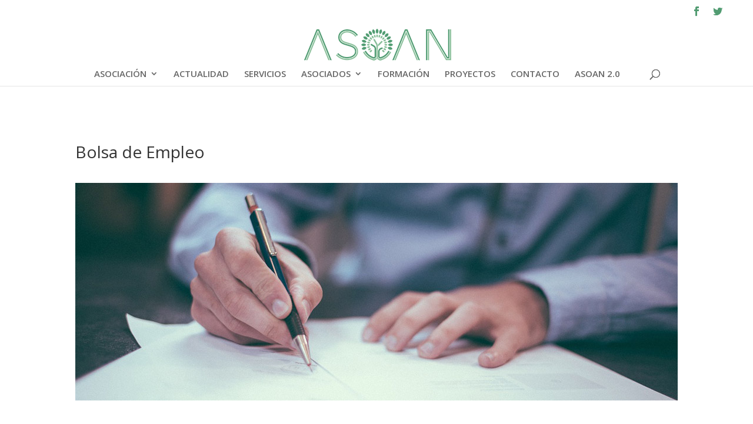

--- FILE ---
content_type: text/html; charset=UTF-8
request_url: http://www.asoan.com/project/bolsa-de-empleo/
body_size: 9721
content:
<!DOCTYPE html>
<html lang="es">
<head>
	<meta charset="UTF-8" />
<meta http-equiv="X-UA-Compatible" content="IE=edge">
	<link rel="pingback" href="" />

	<script type="text/javascript">
		document.documentElement.className = 'js';
	</script>

	<script>var et_site_url='http://www.asoan.com';var et_post_id='24783';function et_core_page_resource_fallback(a,b){"undefined"===typeof b&&(b=a.sheet.cssRules&&0===a.sheet.cssRules.length);b&&(a.onerror=null,a.onload=null,a.href?a.href=et_site_url+"/?et_core_page_resource="+a.id+et_post_id:a.src&&(a.src=et_site_url+"/?et_core_page_resource="+a.id+et_post_id))}
</script><title>Bolsa de Empleo | ASOAN</title>
<link rel='dns-prefetch' href='//fonts.googleapis.com' />
<link rel='dns-prefetch' href='//s.w.org' />
<link rel="alternate" type="application/rss+xml" title="ASOAN &raquo; Feed" href="http://www.asoan.com/feed/" />
<link rel="alternate" type="application/rss+xml" title="ASOAN &raquo; RSS de los comentarios" href="http://www.asoan.com/comments/feed/" />
<link rel="alternate" type="application/rss+xml" title="ASOAN &raquo; Bolsa de Empleo RSS de los comentarios" href="http://www.asoan.com/project/bolsa-de-empleo/feed/" />
		<script type="text/javascript">
			window._wpemojiSettings = {"baseUrl":"https:\/\/s.w.org\/images\/core\/emoji\/11\/72x72\/","ext":".png","svgUrl":"https:\/\/s.w.org\/images\/core\/emoji\/11\/svg\/","svgExt":".svg","source":{"concatemoji":"http:\/\/www.asoan.com\/wp-includes\/js\/wp-emoji-release.min.js?ver=4.9.28"}};
			!function(e,a,t){var n,r,o,i=a.createElement("canvas"),p=i.getContext&&i.getContext("2d");function s(e,t){var a=String.fromCharCode;p.clearRect(0,0,i.width,i.height),p.fillText(a.apply(this,e),0,0);e=i.toDataURL();return p.clearRect(0,0,i.width,i.height),p.fillText(a.apply(this,t),0,0),e===i.toDataURL()}function c(e){var t=a.createElement("script");t.src=e,t.defer=t.type="text/javascript",a.getElementsByTagName("head")[0].appendChild(t)}for(o=Array("flag","emoji"),t.supports={everything:!0,everythingExceptFlag:!0},r=0;r<o.length;r++)t.supports[o[r]]=function(e){if(!p||!p.fillText)return!1;switch(p.textBaseline="top",p.font="600 32px Arial",e){case"flag":return s([55356,56826,55356,56819],[55356,56826,8203,55356,56819])?!1:!s([55356,57332,56128,56423,56128,56418,56128,56421,56128,56430,56128,56423,56128,56447],[55356,57332,8203,56128,56423,8203,56128,56418,8203,56128,56421,8203,56128,56430,8203,56128,56423,8203,56128,56447]);case"emoji":return!s([55358,56760,9792,65039],[55358,56760,8203,9792,65039])}return!1}(o[r]),t.supports.everything=t.supports.everything&&t.supports[o[r]],"flag"!==o[r]&&(t.supports.everythingExceptFlag=t.supports.everythingExceptFlag&&t.supports[o[r]]);t.supports.everythingExceptFlag=t.supports.everythingExceptFlag&&!t.supports.flag,t.DOMReady=!1,t.readyCallback=function(){t.DOMReady=!0},t.supports.everything||(n=function(){t.readyCallback()},a.addEventListener?(a.addEventListener("DOMContentLoaded",n,!1),e.addEventListener("load",n,!1)):(e.attachEvent("onload",n),a.attachEvent("onreadystatechange",function(){"complete"===a.readyState&&t.readyCallback()})),(n=t.source||{}).concatemoji?c(n.concatemoji):n.wpemoji&&n.twemoji&&(c(n.twemoji),c(n.wpemoji)))}(window,document,window._wpemojiSettings);
		</script>
		<meta content="Asoan v.1.0.0" name="generator"/><style type="text/css">
img.wp-smiley,
img.emoji {
	display: inline !important;
	border: none !important;
	box-shadow: none !important;
	height: 1em !important;
	width: 1em !important;
	margin: 0 .07em !important;
	vertical-align: -0.1em !important;
	background: none !important;
	padding: 0 !important;
}
</style>
<link rel='stylesheet' id='dashicons-css'  href='http://www.asoan.com/wp-includes/css/dashicons.min.css?ver=4.9.28' type='text/css' media='all' />
<link rel='stylesheet' id='theme-my-login-css'  href='http://www.asoan.com/wp-content/plugins/theme-my-login/theme-my-login.css?ver=6.4.16' type='text/css' media='all' />
<link rel='stylesheet' id='bbp-default-css'  href='http://www.asoan.com/wp-content/plugins/bbpress/templates/default/css/bbpress.css?ver=2.5.14-6684' type='text/css' media='screen' />
<link rel='stylesheet' id='bp-legacy-css-css'  href='http://www.asoan.com/wp-content/plugins/buddypress/bp-templates/bp-legacy/css/buddypress.min.css?ver=3.1.0' type='text/css' media='screen' />
<link rel='stylesheet' id='contact-form-7-css'  href='http://www.asoan.com/wp-content/plugins/contact-form-7/includes/css/styles.css?ver=5.0.2' type='text/css' media='all' />
<link rel='stylesheet' id='essential-grid-plugin-settings-css'  href='http://www.asoan.com/wp-content/plugins/essential-grid/public/assets/css/settings.css?ver=2.1.0.2' type='text/css' media='all' />
<link rel='stylesheet' id='tp-open-sans-css'  href='http://fonts.googleapis.com/css?family=Open+Sans%3A300%2C400%2C600%2C700%2C800&#038;ver=4.9.28' type='text/css' media='all' />
<link rel='stylesheet' id='tp-raleway-css'  href='http://fonts.googleapis.com/css?family=Raleway%3A100%2C200%2C300%2C400%2C500%2C600%2C700%2C800%2C900&#038;ver=4.9.28' type='text/css' media='all' />
<link rel='stylesheet' id='tp-droid-serif-css'  href='http://fonts.googleapis.com/css?family=Droid+Serif%3A400%2C700&#038;ver=4.9.28' type='text/css' media='all' />
<link rel='stylesheet' id='tp-roboto-css'  href='http://fonts.googleapis.com/css?family=Roboto%3A300%2C400%2C500%2C700&#038;ver=4.9.28' type='text/css' media='all' />
<link rel='stylesheet' id='accordioncssfree-css'  href='http://www.asoan.com/wp-content/plugins/sp-faq/css/jquery.accordion.css?ver=3.2.5' type='text/css' media='all' />
<link rel='stylesheet' id='ssb-ui-style-css'  href='http://www.asoan.com/wp-content/plugins/sticky-side-buttons/assets/css/ssb-ui-style.css?ver=4.9.28' type='text/css' media='all' />
<style id='ssb-ui-style-inline-css' type='text/css'>
#ssb-btn-0{background: #529c72;}
#ssb-btn-0:hover{background:rgba(82,156,114,0.9);}
#ssb-btn-0 a{color: #ffffff;}
.ssb-share-btn,.ssb-share-btn .ssb-social-popup{background:#529c72;color:#ffffff}.ssb-share-btn:hover{background:rgba(82,156,114,0.9);}.ssb-share-btn a{color:#ffffff !important;}
</style>
<link rel='stylesheet' id='ssb-fontawesome-css'  href='http://www.asoan.com/wp-content/plugins/sticky-side-buttons/assets/css/font-awesome.css?ver=4.9.28' type='text/css' media='all' />
<link rel='stylesheet' id='wp-postratings-css'  href='http://www.asoan.com/wp-content/plugins/wp-postratings/css/postratings-css.css?ver=1.85' type='text/css' media='all' />
<link rel='stylesheet' id='wp-pagenavi-css'  href='http://www.asoan.com/wp-content/plugins/wp-pagenavi/pagenavi-css.css?ver=2.70' type='text/css' media='all' />
<link rel='stylesheet' id='parent-style-css'  href='http://www.asoan.com/wp-content/themes/Divi/style.css?ver=4.9.28' type='text/css' media='all' />
<link rel='stylesheet' id='divi-fonts-css'  href='http://fonts.googleapis.com/css?family=Open+Sans:300italic,400italic,600italic,700italic,800italic,400,300,600,700,800&#038;subset=latin,latin-ext' type='text/css' media='all' />
<link rel='stylesheet' id='divi-style-css'  href='http://www.asoan.com/wp-content/themes/asoan/style.css?ver=3.6' type='text/css' media='all' />
<link rel='stylesheet' id='evcal_google_fonts-css'  href='//fonts.googleapis.com/css?family=Oswald%3A400%2C300%7COpen+Sans%3A700%2C400%2C400i%7CRoboto%3A700%2C400&#038;ver=4.9.28' type='text/css' media='screen' />
<link rel='stylesheet' id='evcal_cal_default-css'  href='//www.asoan.com/wp-content/plugins/eventON/assets/css/eventon_styles.css?ver=2.5.3' type='text/css' media='all' />
<link rel='stylesheet' id='evo_font_icons-css'  href='//www.asoan.com/wp-content/plugins/eventON/assets/fonts/font-awesome.css?ver=2.5.3' type='text/css' media='all' />
<link rel='stylesheet' id='eventon_dynamic_styles-css'  href='//www.asoan.com/wp-content/plugins/eventON/assets/css/eventon_dynamic_styles.css?ver=4.9.28' type='text/css' media='all' />
<link rel='stylesheet' id='Divi-Blog-Extras-styles-css'  href='http://www.asoan.com/wp-content/plugins/Divi-Blog-Extras/styles/style.min.css?ver=2.1.0' type='text/css' media='all' />
<link rel='stylesheet' id='et-builder-googlefonts-cached-css'  href='http://fonts.googleapis.com/css?family=Open+Sans%3A300%2C300italic%2Cregular%2Citalic%2C600%2C600italic%2C700%2C700italic%2C800%2C800italic&#038;ver=4.9.28#038;subset=cyrillic,greek,vietnamese,latin,greek-ext,latin-ext,cyrillic-ext' type='text/css' media='all' />
<link rel='stylesheet' id='evo_fc_styles-css'  href='http://www.asoan.com/wp-content/plugins/eventon-full-cal/assets/fc_styles.css?ver=4.9.28' type='text/css' media='all' />
<script type='text/javascript' src='http://www.asoan.com/wp-includes/js/jquery/jquery.js?ver=1.12.4'></script>
<script type='text/javascript' src='http://www.asoan.com/wp-includes/js/jquery/jquery-migrate.min.js?ver=1.4.1'></script>
<script type='text/javascript'>
/* <![CDATA[ */
var BP_Confirm = {"are_you_sure":"\u00bfEst\u00e1s seguro?"};
/* ]]> */
</script>
<script type='text/javascript' src='http://www.asoan.com/wp-content/plugins/buddypress/bp-core/js/confirm.min.js?ver=3.1.0'></script>
<script type='text/javascript' src='http://www.asoan.com/wp-content/plugins/buddypress/bp-core/js/widget-members.min.js?ver=3.1.0'></script>
<script type='text/javascript' src='http://www.asoan.com/wp-content/plugins/buddypress/bp-core/js/jquery-query.min.js?ver=3.1.0'></script>
<script type='text/javascript' src='http://www.asoan.com/wp-content/plugins/buddypress/bp-core/js/vendor/jquery-cookie.min.js?ver=3.1.0'></script>
<script type='text/javascript' src='http://www.asoan.com/wp-content/plugins/buddypress/bp-core/js/vendor/jquery-scroll-to.min.js?ver=3.1.0'></script>
<script type='text/javascript'>
/* <![CDATA[ */
var BP_DTheme = {"accepted":"Aceptado","close":"Cerrar","comments":"comentarios","leave_group_confirm":"\u00bfEst\u00e1s seguro que quieres salir del grupo?","mark_as_fav":"Favorito","my_favs":"Mis favoritos","rejected":"Rechazado","remove_fav":"Eliminar favorito","show_all":"Mostrar todo","show_all_comments":"Mostrar todos los comentarios para este hilo.","show_x_comments":"Mostrar todos los comentarios (%d)","unsaved_changes":"Tu perfil tiene cambios no guardados. Si abandonas esta p\u00e1gina, los cambios se perder\u00e1n. ","view":"Ver"};
/* ]]> */
</script>
<script type='text/javascript' src='http://www.asoan.com/wp-content/plugins/buddypress/bp-templates/bp-legacy/js/buddypress.min.js?ver=3.1.0'></script>
<script type='text/javascript' src='http://www.asoan.com/wp-content/plugins/buddypress/bp-friends/js/widget-friends.min.js?ver=3.1.0'></script>
<script type='text/javascript' src='http://www.asoan.com/wp-content/plugins/buddypress/bp-groups/js/widget-groups.min.js?ver=3.1.0'></script>
<script type='text/javascript' src='http://www.asoan.com/wp-content/plugins/sp-faq/js/jquery.accordion.js?ver=3.2.5'></script>
<script type='text/javascript'>
/* <![CDATA[ */
var ssb_ui_data = {"z_index":"1"};
/* ]]> */
</script>
<script type='text/javascript' src='http://www.asoan.com/wp-content/plugins/sticky-side-buttons/assets/js/ssb-ui-js.js?ver=4.9.28'></script>
<script type='text/javascript' src='http://www.asoan.com/wp-content/plugins/theme-my-login/modules/themed-profiles/themed-profiles.js?ver=4.9.28'></script>
<script type='text/javascript'>
/* <![CDATA[ */
var ajax_object = {"ajaxurl":"http:\/\/www.asoan.com\/wp-admin\/admin-ajax.php","ajax_nonce":"960535d601"};
/* ]]> */
</script>
<script type='text/javascript' src='http://www.asoan.com/wp-content/plugins/Divi-Blog-Extras/scripts/frontend-bundle.min.js?ver=2.1.0'></script>
<link rel='https://api.w.org/' href='http://www.asoan.com/wp-json/' />
<link rel='prev' title='IES Punta del Verde' href='http://www.asoan.com/project/ies-punta-del-verde/' />
<link rel='next' title='Proyecto de Modernización ASOAN 2.0' href='http://www.asoan.com/project/proyecto-modernizacion-asoan-2-0/' />
<link rel="canonical" href="http://www.asoan.com/project/bolsa-de-empleo/" />
<link rel='shortlink' href='http://www.asoan.com/?p=24783' />
<link rel="alternate" type="application/json+oembed" href="http://www.asoan.com/wp-json/oembed/1.0/embed?url=http%3A%2F%2Fwww.asoan.com%2Fproject%2Fbolsa-de-empleo%2F" />
<link rel="alternate" type="text/xml+oembed" href="http://www.asoan.com/wp-json/oembed/1.0/embed?url=http%3A%2F%2Fwww.asoan.com%2Fproject%2Fbolsa-de-empleo%2F&#038;format=xml" />

	<script type="text/javascript">var ajaxurl = 'http://www.asoan.com/wp-admin/admin-ajax.php';</script>

<script type="text/javascript">
//<![CDATA[
var ssf_wp_base='http://www.asoan.com/wp-content/plugins/superstorefinder-wp';
var ssf_matrix='km';
var default_distance = '';
var zoomhere_zoom = '';
var geo_settings = '';
var ssf_wp_map_code; 


var style_map_color = '';
var ssf_wp_uploads_base='http://www.asoan.com/wp-content/uploads/ssf-wp-uploads';
var ssf_wp_addons_base=ssf_wp_uploads_base+'/addons';
var ssf_wp_includes_base=ssf_wp_base+'/ssf-wp-inc/includes';
var ssf_wp_zoom_level=''; 
var map_mouse_scroll = '0';
var default_location = 'Andalucia';
var ssf_default_category='';
var ssf_wp_map_settings='showall'; 
var zoom_level='auto';
var init_zoom=7; 
var labeled_marker='0'; 
var custom_marker='custom-marker.png'; 
var custom_marker_active='custom-marker-active.png'; 
var ssf_wp_stores_near_you='Ortopedias cercanas'; 
var ssf_wp_search_label='Buscar ortopedias cercanas'; 
var ssf_wp_ext_url_label='Ver más';
var ssf_distance_limit=30;
var ssf_wp_outlet_label='ortopedias'; 
var ssf_wp_of_label='de'; 
var ssf_wp_clear_all_label='Borrar filtro'; 
var ssf_wp_show_all_label='Mostrar todas'; 
var ssf_wp_by_region_label='Por provincia'; 
var ssf_wp_by_category='Categoría'; 
var ssf_wp_select_label='Buscar'; 
var ssf_wp_cancel_label='Cancelar'; 
var ssf_wp_filter_label='Filtros'; 
var ssf_wp_short_search_label='Buscar'; 
var ssf_wp_website_label='Página web'; 
var ssf_wp_hours_label='Horario';
var ssf_wp_phone_label='Teléfono';
var ssf_wp_exturl_label='Url externa';
var ssf_wp_exturl_link='true';
var ssf_wp_fax_label='Fax';
var ssf_wp_email_label='Email';
var ssf_wp_direction_label='Cómo llegar';
var ssf_wp_streetview_label='Street View';
var ssf_wp_loadingGoogleMap='Loading Google Maps...';
var ssf_wp_loadingGoogleMapUtilities='Loading Google Map Utilities...';
var ssf_wp_startSearch='Load complete. Start your search!';
var ssf_wp_gettingUserLocation='Getting your current location...';
var ssf_wp_lookingForNearbyStores='Looking for nearby stores...';
var ssf_wp_lookingForStoresNearLocation='Looking for nearby stores...';
var ssf_wp_filteringStores='Filtering for nearby stores...';
var ssf_wp_cantLocateUser='We are having trouble locating you. Try using our search and filter functions instead.';
var ssf_wp_notAllowedUserLocation='Servicio de localización no habilitado.';
var ssf_wp_noStoresNearSearchLocation='No nearby were found. Why not try a different location?';
var ssf_wp_noStoresNearUser='No nearby were found. Why not try using our search?';
var ssf_wp_noStoresFromFilter='No nearby were found. Try using different filter options instead.';
var ssf_wp_cantGetStoresInfo='It seems that we are unable to load stores information. Please try again later.';
var ssf_noStoresFound='No se encontraron ortopedias';
var ssf_storesFound='Ortopedias cercanas encontradas';
var ssf_generalError='Se ha producido un error';
var ssf_msg_sucess='Message sent successfully';
var ssf_msg_fail='Message delivery failed';
var ssf_cont_us_name='Name';
var ssf_cont_us_email='Email';
var ssf_cont_us_msg='Message';
var ssf_show_image_list='no';
var ssf_pagination='0';
var ssfContinueAnyway='Continuar de todas formas';
var ssfShareLocation='Compartir mi localización';
var ssf_next_label='Siguiente';
var ssf_prev_label='Anterior';
var scroll_to_top=0;
var google_api_key='AIzaSyDpAT1htI8KB12vpSmLQ2cbSwCsKHVnHWQ';
var review_label='reviews';
var contact_plc_name='Please enter your name';
var contact_plc_email='Please enter your email address';
var contact_plc_msg='Please enter your Message';
var rating_select_validation='Please enter your rating';
var scroll_setting='true';
var ssf_m_rgn='';
var ssf_m_lang='es';
var ssf_tel_fax_link='false';
var ssf_defualt_region='true';
var ssf_map_position='true';

//]]>
</script>
<style>.ssf-main-content img {

    max-width: none !important; }#applyFilterOptions, .ssf-button {

    color: #fff !important; 



}.infobox__row--marker, .ssf_image_setting {

 display: none !important;

 }</style><script>var markerCategory=false; </script><script> var addonDistanceCheck=false; </script><script> var addonMultiCategory=false; </script><meta name="viewport" content="width=device-width, initial-scale=1.0, maximum-scale=1.0, user-scalable=0" /><link rel="shortcut icon" href="http://www.asoan.com/wp-content/uploads/2016/12/cropped-favicon-asoan-1.png" />

<!-- EventON Version -->
<meta name="generator" content="EventON 2.5.3" />

<link rel="icon" href="http://www.asoan.com/wp-content/uploads/2016/12/cropped-favicon-asoan-1-32x32.png" sizes="32x32" />
<link rel="icon" href="http://www.asoan.com/wp-content/uploads/2016/12/cropped-favicon-asoan-1-192x192.png" sizes="192x192" />
<link rel="apple-touch-icon-precomposed" href="http://www.asoan.com/wp-content/uploads/2016/12/cropped-favicon-asoan-1-180x180.png" />
<meta name="msapplication-TileImage" content="http://www.asoan.com/wp-content/uploads/2016/12/cropped-favicon-asoan-1-270x270.png" />
<link rel="stylesheet" id="et-divi-customizer-global-cached-inline-styles" href="http://www.asoan.com/wp-content/cache/et/global/et-divi-customizer-global-17676279713021.min.css" onerror="et_core_page_resource_fallback(this, true)" onload="et_core_page_resource_fallback(this)" /></head>
<body class="bp-legacy project-template-default single single-project postid-24783 et_pb_button_helper_class et_fullwidth_secondary_nav et_fixed_nav et_show_nav et_secondary_nav_enabled et_pb_gutter osx et_pb_gutters3 et_primary_nav_dropdown_animation_fade et_secondary_nav_dropdown_animation_fade et_pb_footer_columns1 et_header_style_centered et_pb_pagebuilder_layout et_right_sidebar et_divi_theme et_minified_js et_minified_css no-js">
	<div id="page-container">

					<div id="top-header">
			<div class="container clearfix">

			
				<div id="et-secondary-menu">
				<ul class="et-social-icons">

	<li class="et-social-icon et-social-facebook">
		<a href="https://es-es.facebook.com/asoan/" class="icon">
			<span>Facebook</span>
		</a>
	</li>
	<li class="et-social-icon et-social-twitter">
		<a href="https://twitter.com/asoan_" class="icon">
			<span>Twitter</span>
		</a>
	</li>
	<li class="et-social-icon et-social-google-plus">
		<a href="https://plus.google.com/114674895534825633201" class="icon">
			<span>Google</span>
		</a>
	</li>

</ul>				</div> <!-- #et-secondary-menu -->

			</div> <!-- .container -->
		</div> <!-- #top-header -->
		
	
			<header id="main-header" data-height-onload="75">
			<div class="container clearfix et_menu_container">
							<div class="logo_container">
					<span class="logo_helper"></span>
					<a href="http://www.asoan.com/">
						<img src="http://www.asoan.com/wp-content/uploads/2016/12/logo-asoan-web.png" alt="ASOAN" id="logo" data-height-percentage="75" />
					</a>
				</div>
							<div id="et-top-navigation" data-height="75" data-fixed-height="45">
											<nav id="top-menu-nav">
						<ul id="top-menu" class="nav"><li id="menu-item-25605" class="menu-item menu-item-type-custom menu-item-object-custom menu-item-has-children menu-item-25605"><a>ASOCIACIÓN</a>
<ul class="sub-menu">
	<li id="menu-item-24831" class="menu-item menu-item-type-post_type menu-item-object-page menu-item-24831"><a href="http://www.asoan.com/sobre-nosotros/">SOBRE NOSOTROS</a></li>
	<li id="menu-item-24825" class="menu-item menu-item-type-post_type menu-item-object-page menu-item-24825"><a href="http://www.asoan.com/junta-directiva/">ORGANIGRAMA</a></li>
	<li id="menu-item-25503" class="menu-item menu-item-type-post_type menu-item-object-page menu-item-25503"><a href="http://www.asoan.com/presencia/">PRESENCIA</a></li>
	<li id="menu-item-24828" class="menu-item menu-item-type-post_type menu-item-object-page menu-item-24828"><a href="http://www.asoan.com/rsc/">RSC</a></li>
</ul>
</li>
<li id="menu-item-26022" class="menu-item menu-item-type-post_type menu-item-object-page menu-item-26022"><a href="http://www.asoan.com/actualidad/">ACTUALIDAD</a></li>
<li id="menu-item-23" class="menu-item menu-item-type-post_type menu-item-object-page menu-item-23"><a href="http://www.asoan.com/servicios/">SERVICIOS</a></li>
<li id="menu-item-25604" class="menu-item menu-item-type-custom menu-item-object-custom menu-item-has-children menu-item-25604"><a>ASOCIADOS</a>
<ul class="sub-menu">
	<li id="menu-item-25504" class="menu-item menu-item-type-post_type menu-item-object-page menu-item-25504"><a href="http://www.asoan.com/directorio/">DIRECTORIO</a></li>
	<li id="menu-item-25505" class="menu-item menu-item-type-post_type menu-item-object-page menu-item-25505"><a href="http://www.asoan.com/beneficios/">BENEFICIOS</a></li>
	<li id="menu-item-24834" class="menu-item menu-item-type-post_type menu-item-object-page menu-item-24834"><a href="http://www.asoan.com/asociate/">ASÓCIATE</a></li>
</ul>
</li>
<li id="menu-item-25711" class="menu-item menu-item-type-post_type menu-item-object-page menu-item-25711"><a href="http://www.asoan.com/formacion/">FORMACIÓN</a></li>
<li id="menu-item-20" class="menu-item menu-item-type-post_type menu-item-object-page menu-item-20"><a href="http://www.asoan.com/proyectos/">PROYECTOS</a></li>
<li id="menu-item-18" class="menu-item menu-item-type-post_type menu-item-object-page menu-item-18"><a href="http://www.asoan.com/contacto/">CONTACTO</a></li>
<li id="menu-item-27610" class="menu-item menu-item-type-post_type menu-item-object-page menu-item-27610"><a href="http://www.asoan.com/asoan-2-0/">ASOAN 2.0</a></li>
<li id="menu-item-27791" class="oculto menu-item menu-item-type-post_type menu-item-object-page menu-item-27791"><a href="http://www.asoan.com/intranet/">INTRANET</a></li>
</ul>						</nav>
					
					
					
										<div id="et_top_search">
						<span id="et_search_icon"></span>
					</div>
					
					<div id="et_mobile_nav_menu">
				<div class="mobile_nav closed">
					<span class="select_page">Seleccionar página</span>
					<span class="mobile_menu_bar mobile_menu_bar_toggle"></span>
				</div>
			</div>				</div> <!-- #et-top-navigation -->
			</div> <!-- .container -->
			<div class="et_search_outer">
				<div class="container et_search_form_container">
					<form role="search" method="get" class="et-search-form" action="http://www.asoan.com/">
					<input type="search" class="et-search-field" placeholder="Búsqueda &hellip;" value="" name="s" title="Buscar:" />					</form>
					<span class="et_close_search_field"></span>
				</div>
			</div>
		</header> <!-- #main-header -->
			<div id="et-main-area">
	
<div id="main-content">


			
				<article id="post-24783" class="post-24783 project type-project status-publish has-post-thumbnail hentry">

				
					<div class="entry-content">
					<div class="et_pb_section et_pb_section_0 et_pb_with_background et_section_regular">
				
				
				
				
					<div class="et_pb_row et_pb_row_0">
				<div class="et_pb_column et_pb_column_4_4 et_pb_column_0    et_pb_css_mix_blend_mode_passthrough et-last-child">
				
				
				<div class="et_pb_module et_pb_text et_pb_text_0 et_pb_bg_layout_light  et_pb_text_align_left">
				
				
				<div class="et_pb_text_inner">
					<h1>Bolsa de Empleo</h1>
				</div>
			</div> <!-- .et_pb_text --><div class="et_pb_module et_pb_image et_pb_image_0 et_always_center_on_mobile">
				
				
				<span class="et_pb_image_wrap"><img src="http://www.asoan.com/wp-content/uploads/2017/01/Bolsa-de-empleo.jpg" alt="" /></span>
			</div>
			</div> <!-- .et_pb_column -->
				
				
			</div> <!-- .et_pb_row --><div class="et_pb_row et_pb_row_1">
				<div class="et_pb_column et_pb_column_3_4 et_pb_column_1    et_pb_css_mix_blend_mode_passthrough">
				
				
				<div class="et_pb_module et_pb_text et_pb_text_1 et_pb_bg_layout_light  et_pb_text_align_left">
				
				
				<div class="et_pb_text_inner">
					<h4>Descripción</h4>
<p style="text-align: justify;">El sector ortoprotésico andaluz necesita de la cualificación profesional necesaria para continuar con el progreso experimentado en los últimos años. Por eso, emprendemos diversos proyectos que conducen a la óptima formación de los futuros profesionales, por lo cual, finalizado el proceso, contamos con una bolsa de candidatos deseosos de aportar todas sus capacidades a un nuevo reto laboral, impregnando a su nueva empresa de los más actuales conocimientos.</p>
<p style="text-align: justify;">Al mismo tiempo, conocedores de nuestro compromiso formativo, los asociados, solicitan a la asociación información sobre posibles candidatos o nos informan de procesos de selección abiertos para la inscripción de los candidatos interesados.</p>
				</div>
			</div> <!-- .et_pb_text -->
			</div> <!-- .et_pb_column --><div class="et_pb_column et_pb_column_1_4 et_pb_column_2    et_pb_css_mix_blend_mode_passthrough et-last-child">
				
				
				<div class="et_pb_module et_pb_image et_pb_image_1 et_animated et-waypoint et_always_center_on_mobile">
				
				
				<span class="et_pb_image_wrap"><img src="http://www.asoan.com/wp-content/uploads/2017/02/Bolsa-empleo.png" alt="" /></span>
			</div>
			</div> <!-- .et_pb_column -->
				
				
			</div> <!-- .et_pb_row -->
				
				
			</div> <!-- .et_pb_section --><div class="et_pb_section et_pb_section_1 et_pb_with_background et_section_regular">
				
				
				
				
					<div class="et_pb_row et_pb_row_2">
				<div class="et_pb_column et_pb_column_1_4 et_pb_column_3    et_pb_css_mix_blend_mode_passthrough">
				
				
				<div class="et_pb_with_border et_pb_module et_pb_image et_pb_image_2 et_animated et-waypoint et_always_center_on_mobile">
				
				
				<span class="et_pb_image_wrap"><img src="http://www.asoan.com/wp-content/uploads/2017/01/Bolsa-trabajo1.jpg" alt="" /></span>
			</div>
			</div> <!-- .et_pb_column --><div class="et_pb_column et_pb_column_1_4 et_pb_column_4    et_pb_css_mix_blend_mode_passthrough">
				
				
				<div class="et_pb_with_border et_pb_module et_pb_image et_pb_image_3 et_animated et-waypoint et_always_center_on_mobile">
				
				
				<span class="et_pb_image_wrap"><img src="http://www.asoan.com/wp-content/uploads/2017/01/Bolsa-trabajo3.jpg" alt="" /></span>
			</div>
			</div> <!-- .et_pb_column --><div class="et_pb_column et_pb_column_1_4 et_pb_column_5    et_pb_css_mix_blend_mode_passthrough">
				
				
				<div class="et_pb_with_border et_pb_module et_pb_image et_pb_image_4 et_animated et-waypoint et_always_center_on_mobile">
				
				
				<span class="et_pb_image_wrap"><img src="http://www.asoan.com/wp-content/uploads/2017/01/Bolsa-trabajo4.jpg" alt="" /></span>
			</div>
			</div> <!-- .et_pb_column --><div class="et_pb_column et_pb_column_1_4 et_pb_column_6    et_pb_css_mix_blend_mode_passthrough et-last-child">
				
				
				<div class="et_pb_with_border et_pb_module et_pb_image et_pb_image_5 et_animated et-waypoint et_always_center_on_mobile">
				
				
				<span class="et_pb_image_wrap"><img src="http://www.asoan.com/wp-content/uploads/2017/01/Bolsa-trabajo2.jpg" alt="" /></span>
			</div>
			</div> <!-- .et_pb_column -->
				
				
			</div> <!-- .et_pb_row --><div class="et_pb_row et_pb_row_3">
				<div class="et_pb_column et_pb_column_1_4 et_pb_column_7    et_pb_css_mix_blend_mode_passthrough et_pb_column_empty">
				
				
				
			</div> <!-- .et_pb_column --><div class="et_pb_column et_pb_column_1_2 et_pb_column_8    et_pb_css_mix_blend_mode_passthrough">
				
				
				<div class="et_pb_module et_pb_divider_0 et_pb_space et_pb_divider_hidden"><div class="et_pb_divider_internal"></div></div><div class="et_pb_module et_pb_text et_pb_text_2 et_pb_bg_layout_light  et_pb_text_align_left">
				
				
				<div class="et_pb_text_inner">
					<h2>Más</h2>
<p style="text-align: justify;">En nuestra web siempre podrá encontrar los datos más relevantes sobre nuestros proyectos, pero si desea saber más sobre los mismos, no dude en ponerse en contacto con nosotros y amablemente te atenderemos.</p>
				</div>
			</div> <!-- .et_pb_text --><div class="et_pb_button_module_wrapper et_pb_button_0_wrapper et_pb_button_alignment_center et_pb_module ">
				<a class="et_pb_button et_pb_button_0 et_pb_bg_layout_light" href="http://www.asoan.com/contacto/">CONTACTO</a>
			</div>
			</div> <!-- .et_pb_column --><div class="et_pb_column et_pb_column_1_4 et_pb_column_9    et_pb_css_mix_blend_mode_passthrough et-last-child et_pb_column_empty">
				
				
				
			</div> <!-- .et_pb_column -->
				
				
			</div> <!-- .et_pb_row -->
				
				
			</div> <!-- .et_pb_section -->					</div> <!-- .entry-content -->

				
				
				</article> <!-- .et_pb_post -->

						

</div> <!-- #main-content -->


	<span class="et_pb_scroll_top et-pb-icon"></span>


			<footer id="main-footer">
				

		
				<div id="footer-bottom">
					<div class="container clearfix">
				<div id="footer-info">ASOAN
Avenida Blas Infante 4, 3ª planta 41011 Sevilla, Tlf: 954 070 197 / 637 694 342 </p> 
Copyright 2017 by ASOAN | <a href="http://www.asoan.com/aviso_legal.html"> Aviso Legal </a> | <a href="http://www.asoan.com/cookies.html">Política de cookies </a>
</div>					</div>	<!-- .container -->
				</div>
			</footer> <!-- #main-footer -->
		</div> <!-- #et-main-area -->


	</div> <!-- #page-container -->

			<script type="text/javascript">
		/*<![CDATA[*/
		var gmapstyles = 'default';
		/* ]]> */
		</script>		
			<script type="text/javascript">
		var et_animation_data = [{"class":"et_pb_image_1","style":"slideLeft","repeat":"once","duration":"500ms","delay":"0ms","intensity":"10%","starting_opacity":"0%","speed_curve":"ease-in-out"},{"class":"et_pb_image_2","style":"fade","repeat":"once","duration":"500ms","delay":"0ms","intensity":"50%","starting_opacity":"0%","speed_curve":"ease-in-out"},{"class":"et_pb_image_3","style":"fade","repeat":"once","duration":"500ms","delay":"0ms","intensity":"50%","starting_opacity":"0%","speed_curve":"ease-in-out"},{"class":"et_pb_image_4","style":"fade","repeat":"once","duration":"500ms","delay":"0ms","intensity":"50%","starting_opacity":"0%","speed_curve":"ease-in-out"},{"class":"et_pb_image_5","style":"fade","repeat":"once","duration":"500ms","delay":"0ms","intensity":"50%","starting_opacity":"0%","speed_curve":"ease-in-out"}];
	</script>
	<!-- Global site tag (gtag.js) - Google Analytics -->
<script async src="https://www.googletagmanager.com/gtag/js?id=UA-89721164-1"></script>
<script>
  window.dataLayer = window.dataLayer || [];
  function gtag(){dataLayer.push(arguments);}
  gtag('js', new Date());

  gtag('config', 'UA-89721164-1');
</script>
<div class='evo_lightboxes'>					<div class='evo_lightbox eventcard eventon_events_list' id=''>
						<div class="evo_content_in">													
							<div class="evo_content_inin">
								<div class="evo_lightbox_content">
									<a class='evolbclose '>X</a>
									<div class='evo_lightbox_body eventon_list_event evo_pop_body evcal_eventcard'></div>
								</div>
							</div>							
						</div>
					</div>
					</div><link rel='stylesheet' id='mega-font-awesome-css'  href='http://www.asoan.com/wp-content/plugins/superstorefinder-wp/css/font-awesome.css?ver=4.1' type='text/css' media='all' />
<link rel='stylesheet' id='mega-normalize-css'  href='http://www.asoan.com/wp-content/plugins/superstorefinder-wp/css/normalize.css?ver=2.0' type='text/css' media='all' />
<link rel='stylesheet' id='mega-superstorefinder-css'  href='http://www.asoan.com/wp-content/plugins/superstorefinder-wp/css/mega-superstorefinder.css?ver=1.0' type='text/css' media='all' />
<script type='text/javascript' src='http://www.asoan.com/wp-content/plugins/bbpress/templates/default/js/editor.js?ver=2.5.14-6684'></script>
<script type='text/javascript' src='http://www.asoan.com/wp-includes/js/comment-reply.min.js?ver=4.9.28'></script>
<script type='text/javascript'>
/* <![CDATA[ */
var wpcf7 = {"apiSettings":{"root":"http:\/\/www.asoan.com\/wp-json\/contact-form-7\/v1","namespace":"contact-form-7\/v1"},"recaptcha":{"messages":{"empty":"Por favor, prueba que no eres un robot."}}};
/* ]]> */
</script>
<script type='text/javascript' src='http://www.asoan.com/wp-content/plugins/contact-form-7/includes/js/scripts.js?ver=5.0.2'></script>
<script type='text/javascript' src='http://www.asoan.com/wp-includes/js/jquery/ui/core.min.js?ver=1.11.4'></script>
<script type='text/javascript' src='http://www.asoan.com/wp-includes/js/jquery/ui/effect.min.js?ver=1.11.4'></script>
<script type='text/javascript' src='http://www.asoan.com/wp-includes/js/jquery/ui/effect-shake.min.js?ver=1.11.4'></script>
<script type='text/javascript'>
/* <![CDATA[ */
var ratingsL10n = {"plugin_url":"http:\/\/www.asoan.com\/wp-content\/plugins\/wp-postratings","ajax_url":"http:\/\/www.asoan.com\/wp-admin\/admin-ajax.php","text_wait":"Por favor, valora solo 1 elemento cada vez.","image":"stars_crystal","image_ext":"gif","max":"5","show_loading":"1","show_fading":"1","custom":"0"};
var ratings_mouseover_image=new Image();ratings_mouseover_image.src="http://www.asoan.com/wp-content/plugins/wp-postratings/images/stars_crystal/rating_over.gif";;
/* ]]> */
</script>
<script type='text/javascript' src='http://www.asoan.com/wp-content/plugins/wp-postratings/js/postratings-js.js?ver=1.85'></script>
<script type='text/javascript'>
/* <![CDATA[ */
var DIVI = {"item_count":"%d Item","items_count":"%d Items"};
var et_shortcodes_strings = {"previous":"Anterior","next":"Siguiente"};
var et_pb_custom = {"ajaxurl":"http:\/\/www.asoan.com\/wp-admin\/admin-ajax.php","images_uri":"http:\/\/www.asoan.com\/wp-content\/themes\/Divi\/images","builder_images_uri":"http:\/\/www.asoan.com\/wp-content\/themes\/Divi\/includes\/builder\/images","et_frontend_nonce":"a51151c172","subscription_failed":"Por favor, revise los campos a continuaci\u00f3n para asegurarse de que la informaci\u00f3n introducida es correcta.","et_ab_log_nonce":"114bdb35a0","fill_message":"Por favor, rellene los siguientes campos:","contact_error_message":"Por favor, arregle los siguientes errores:","invalid":"De correo electr\u00f3nico no v\u00e1lida","captcha":"Captcha","prev":"Anterior","previous":"Anterior","next":"Siguiente","wrong_captcha":"Ha introducido un n\u00famero equivocado de captcha.","is_builder_plugin_used":"","ignore_waypoints":"no","is_divi_theme_used":"1","widget_search_selector":".widget_search","is_ab_testing_active":"","page_id":"24783","unique_test_id":"","ab_bounce_rate":"5","is_cache_plugin_active":"no","is_shortcode_tracking":""};
var et_pb_box_shadow_elements = [];
/* ]]> */
</script>
<script type='text/javascript' src='http://www.asoan.com/wp-content/themes/Divi/js/custom.min.js?ver=3.6'></script>
<script type='text/javascript' src='http://www.asoan.com/wp-content/plugins/Divi-Blog-Extras/scripts/frontend-bundle.min.js?ver=2.1.0'></script>
<script type='text/javascript' src='http://www.asoan.com/wp-content/themes/Divi/core/admin/js/common.js?ver=3.6'></script>
<script type='text/javascript' src='http://www.asoan.com/wp-includes/js/wp-embed.min.js?ver=4.9.28'></script>
<script type='text/javascript' src='http://www.asoan.com/wp-content/plugins/superstorefinder-wp/js/vendors/modernizr.min.js?ver=1.0'></script>
<script type='text/javascript' src='http://www.asoan.com/wp-content/plugins/superstorefinder-wp/js/polyfills/html5shiv.3.7.0.min.js?ver=3.7'></script>
<script type='text/javascript' src='http://www.asoan.com/wp-content/plugins/superstorefinder-wp/js/plugins/homebrew.js?ver=1.0'></script>
<script type='text/javascript' src='http://www.asoan.com/wp-content/plugins/superstorefinder-wp/js/plugins/fastclick.min.js?ver=3.0'></script>
<script type='text/javascript' src='http://www.asoan.com/wp-content/plugins/superstorefinder-wp/js/init.js?ver=1.0'></script>
<script type='text/javascript' src='http://www.asoan.com/wp-content/plugins/superstorefinder-wp/js/mega-openclose.js?ver=1.0'></script>
<script type='text/javascript' src='http://www.asoan.com/wp-content/plugins/superstorefinder-wp/js/mega-superstorefinder.js?ver=1.0'></script>
<style id="et-builder-module-design-cached-inline-styles">.et_pb_image_5{text-align:center}.et_pb_image_5 .et_pb_image_wrap{border-width:3px;border-style:solid;border-color:#529c72}.et_pb_image_4{text-align:center}.et_pb_image_4 .et_pb_image_wrap{border-width:3px;border-style:solid;border-color:#529c72}.et_pb_row_3.et_pb_row{margin-top:0px!important;margin-bottom:0px!important}.et_pb_divider_0{height:60px}body.et_button_custom_icon #page-container .et_pb_button_0:after{font-size:15px}body #page-container .et_pb_button_0:after{font-size:1.6em}body #page-container .et_pb_button_0{color:#ffffff!important;border-width:0px!important;letter-spacing:0px;font-size:15px;background-color:#529c72}.et_pb_image_3{text-align:center}.et_pb_image_3 .et_pb_image_wrap{border-width:3px;border-style:solid;border-color:#529c72}.et_pb_image_1{margin-top:-10%!important;width:80%;margin-left:0}.et_pb_image_0{margin-left:0}.et_pb_section_0.et_pb_section{background-color:#ffffff!important}.et_pb_section_1{padding-top:48px}.et_pb_section_1.et_pb_section{background-color:#eaeaea!important}.et_pb_image_2{text-align:center}.et_pb_image_2 .et_pb_image_wrap{border-width:3px;border-style:solid;border-color:#529c72}.et_pb_row_2.et_pb_row{margin-top:0px!important;margin-bottom:0px!important}.et_pb_section_0{padding-top:54px;padding-right:0px;padding-bottom:30px;padding-left:0px}@media only screen and (min-width:981px){.et_pb_row_3.et_pb_row{padding-top:0px;padding-bottom:0px}.et_pb_row_2.et_pb_row{padding-top:0px;padding-bottom:0px}}@media only screen and (max-width:980px){.et_pb_section_1{padding-top:50px;padding-right:0px;padding-bottom:50px;padding-left:0px}.et_pb_section_0{padding-top:50px;padding-right:0px;padding-bottom:50px;padding-left:0px}}@media only screen and (min-width:768px) and (max-width:980px){.et_pb_divider_0{display:none!important}}@media only screen and (max-width:767px){.et_pb_divider_0{display:none!important}}</style></body>
</html>


--- FILE ---
content_type: text/css
request_url: http://www.asoan.com/wp-content/plugins/sp-faq/css/jquery.accordion.css?ver=3.2.5
body_size: 551
content:
.faq-title{cursor:pointer; padding:5px 30px 5px 0 !important; }
.faq-title h4{margin:0px !important; font-size:16px !important; line-height:22px !important;}
.faq-accordion .faq-main{border:1px solid #d9d9d9; margin-bottom:15px; background:#f4f4f4; padding:10px; transition: all 0.5s ease 0s;}
.faq-accordion .faq-main.open{background:#fff;}
.faq-accordion .faq-main.open h4{color: #529C72;}


[data-accordion] [data-content] {    overflow: hidden;    max-height: 0;}
/* Basic Theme */
[data-accordion] {    line-height: auto;}
[data-control],
[data-content] > * { padding: 10px 0px;}
[data-content] [data-accordion] { border: 0;    padding: 0;}
[data-accordion] [data-control] {    position: relative;    padding-right: 40px;}
[data-accordion] > [data-control]:after { content: "";position: absolute; right: 10px; top: 12px; font-size: 25px;  font-weight: 200; color: #444;  height: 15px;
    width: 24px;  background: url('../images/down.png') right 0px no-repeat; background-size: 50%;}
[data-accordion].open > [data-control]:after { -webkit-transform: rotate(-180deg);  -ms-transform: rotate(-180deg); transform: rotate(-180deg); 
	  background: url('../images/down.png') right 0px no-repeat;  background-size: 50%;  position: absolute; right: 0px !important; top: 5px !important;
    font-size: 25px;  font-weight: 200; color: #444; height: 15px; width: 24px;
}



--- FILE ---
content_type: text/css
request_url: http://www.asoan.com/wp-content/themes/asoan/style.css?ver=3.6
body_size: 371
content:
/*
 Theme Name:     Asoan
 Description:    Tema wordpress para Asoan
 Author:         ajesga
 Author URI:     http://www.ajesga.com
 Template:       Divi
 Version:        1.0.0
*/
 
 
/* =Theme customization starts here
------------------------------------------------------- */

/* General */
#buddypress a {
	color: #529c72 !important;
}

/* Proveedores */
td.proveedor-rating a {
    margin-right: 10px;
}

td.proveedor-rating {
	width: 250px;
}

/* Directorio */
div#directorio .et_pb_widget {
    float: inherit;
}

/* Buddypress */
#buddypress div#item-header #item-actions h2 {
	font-size: 16px !important;
}

#buddypress div#item-header div#item-actions {
	width: 30%;
}

#buddypress div#item-header #item-actions {
	max-width: 30% !important;
}

--- FILE ---
content_type: text/css
request_url: http://www.asoan.com/wp-content/cache/et/global/et-divi-customizer-global-17676279713021.min.css
body_size: 1967
content:
.nav li ul{border-color:#529c72}#top-header,#et-secondary-nav li ul{background-color:#ffffff}#top-header,#top-header a{color:#529c72}#main-header .nav li ul a{color:#529c72}#top-header,#top-header a,#et-secondary-nav li li a,#top-header .et-social-icon a:before{font-size:16px;letter-spacing:2px}#top-menu li a{font-size:15px}body.et_vertical_nav .container.et_search_form_container .et-search-form input{font-size:15px!important}#top-menu li.current-menu-ancestor>a,#top-menu li.current-menu-item>a,.et_color_scheme_red #top-menu li.current-menu-ancestor>a,.et_color_scheme_red #top-menu li.current-menu-item>a,.et_color_scheme_pink #top-menu li.current-menu-ancestor>a,.et_color_scheme_pink #top-menu li.current-menu-item>a,.et_color_scheme_orange #top-menu li.current-menu-ancestor>a,.et_color_scheme_orange #top-menu li.current-menu-item>a,.et_color_scheme_green #top-menu li.current-menu-ancestor>a,.et_color_scheme_green #top-menu li.current-menu-item>a{color:#529c72}#main-footer{background-color:#529c72}#footer-widgets .footer-widget a,#footer-widgets .footer-widget li a,#footer-widgets .footer-widget li a:hover{color:#ffffff}.footer-widget{color:#ffffff}.footer-widget,.footer-widget li,.footer-widget li a,#footer-info{font-size:13px}.footer-widget .et_pb_widget div,.footer-widget .et_pb_widget ul,.footer-widget .et_pb_widget ol,.footer-widget .et_pb_widget label{line-height:1.4em}#footer-widgets .footer-widget li:before{top:6.1px}.bottom-nav,.bottom-nav a,.bottom-nav li.current-menu-item a{color:#ffffff}#et-footer-nav .bottom-nav li.current-menu-item a{color:#ffffff}.bottom-nav,.bottom-nav a{font-size:10px}#footer-bottom{background-color:#8abf9b}#footer-info,#footer-info a{color:#ffffff}#footer-info{font-size:12px}#footer-bottom .et-social-icon a{font-size:13px}@media only screen and (min-width:981px){.footer-widget h4{font-size:15px}.et_header_style_left #et-top-navigation,.et_header_style_split #et-top-navigation{padding:38px 0 0 0}.et_header_style_left #et-top-navigation nav>ul>li>a,.et_header_style_split #et-top-navigation nav>ul>li>a{padding-bottom:38px}.et_header_style_split .centered-inline-logo-wrap{width:75px;margin:-75px 0}.et_header_style_split .centered-inline-logo-wrap #logo{max-height:75px}.et_pb_svg_logo.et_header_style_split .centered-inline-logo-wrap #logo{height:75px}.et_header_style_centered #top-menu>li>a{padding-bottom:14px}.et_header_style_slide #et-top-navigation,.et_header_style_fullscreen #et-top-navigation{padding:29px 0 29px 0!important}.et_header_style_centered #main-header .logo_container{height:75px}.et_header_style_centered #logo{max-height:75%}.et_pb_svg_logo.et_header_style_centered #logo{height:75%}.et_header_style_left .et-fixed-header #et-top-navigation,.et_header_style_split .et-fixed-header #et-top-navigation{padding:23px 0 0 0}.et_header_style_left .et-fixed-header #et-top-navigation nav>ul>li>a,.et_header_style_split .et-fixed-header #et-top-navigation nav>ul>li>a{padding-bottom:23px}.et_header_style_centered header#main-header.et-fixed-header .logo_container{height:45px}.et_header_style_split .et-fixed-header .centered-inline-logo-wrap{width:45px;margin:-45px 0}.et_header_style_split .et-fixed-header .centered-inline-logo-wrap #logo{max-height:45px}.et_pb_svg_logo.et_header_style_split .et-fixed-header .centered-inline-logo-wrap #logo{height:45px}.et_header_style_slide .et-fixed-header #et-top-navigation,.et_header_style_fullscreen .et-fixed-header #et-top-navigation{padding:14px 0 14px 0!important}.et-fixed-header#top-header,.et-fixed-header#top-header #et-secondary-nav li ul{background-color:#ffffff}.et-fixed-header #top-menu li.current-menu-ancestor>a,.et-fixed-header #top-menu li.current-menu-item>a{color:#529c72!important}.et-fixed-header#top-header a{color:#529c72}}@media only screen and (min-width:1350px){.et_pb_row{padding:27px 0}.et_pb_section{padding:54px 0}.single.et_pb_pagebuilder_layout.et_full_width_page .et_post_meta_wrapper{padding-top:81px}.et_pb_section.et_pb_section_first{padding-top:inherit}.et_pb_fullwidth_section{padding:0}}#main-header,#et-top-navigation{font-family:'Open Sans',Helvetica,Arial,Lucida,sans-serif}#top-header .container{font-family:'Open Sans',Helvetica,Arial,Lucida,sans-serif}.oculto{display:none!important;visibility:hidden!important;font-size:0px!important}.et_pb_section.et_pb_section_4.et_pb_fullwidth_section.et_section_regular .owl-stage{display:flex;align-items:center;flex-wrap:nowrap}body.page-id-6 .et_pb_column.et_pb_column_1_4.et_pb_column_13.et_pb_css_mix_blend_mode_passthrough.et-last-child{display:none}.detalle-servicio{border-top:1px solid #fff;padding:10px 0px;border-style:dashed}.detalle-servicio:hover a{webkit-transform:scale(1.3);-ms-transform:scale(1.3);transform:scale(1.3)}.detalle-servicio-inicial{margin-top:20px}.owl-carousel .owl-item img{width:auto!important;max-height:120px!important}#et-secondary-menu .et-social-google-plus{display:none}@media screen and (min-width:981px){.et_pb_column_3_4 .et_pb_post_extra.el_dbe_block_extended{width:30.667%;margin-right:4%}.et_pb_column_3_4 .et_pb_post_extra.el_dbe_block_extended:nth-child(2n+2){margin-right:4%}.et_pb_column_3_4 .et_pb_post_extra.el_dbe_block_extended:nth-child(3n+3){margin-right:0}}.container-nueva-ortopedia{background-color:#e8eced!important}.container-nueva-ortopedia .et_pb_post{border:none;border-radius:0px;box-shadow:none;border-top:3px solid #0a4926}.container-nueva-ortopedia .et_pb_post .post-media-container{margin-top:20px}.container-nueva-ortopedia .et_pb_post .post-content h2{font-size:16px;font-weight:bold;color:#0a0a0a;line-height:1.5em}.container-nueva-ortopedia .et_pb_post .post-content .post-data{font-size:13px;font-weight:normal;color:#363636;line-height:1.4em}span.sidebar-asoan-2-0-hashtag{color:#0a4926;font-size:16px;font-weight:bold;font-style:italic}.contenido-entrada-asoan-2-0{background-color:white;padding:50px;border-top:3px solid green}.contenido-entrada-asoan-2-0 .et_pb_post_title{margin-bottom:10px!important}.contenido-entrada-asoan-2-0 h1.entry-title{font-size:25px;font-weight:bold;color:#0a0a0a;margin-top:20px}.wpfd-content-default .wpfd_list .file{background-color:#f0f0f0!important}.wpfd-container{background-color:#ffffff!important}.documentos-intranet .et_pb_toggle_close{background-color:#8abf9b}.documentos-intranet .et_pb_toggle_close .et_pb_toggle_title,.documentos-intranet .et_pb_toggle_close h5.et_pb_toggle_title{color:#fff}.documentos-intranet .et_pb_toggle_title:before{color:#fff}.documentos-intranet .et_pb_toggle_open{border:1px solid #8abf9b!important}.dcoumentos-intranet .et_pb_toggle_open h5{color:#8abf9b!important}#bbpress-forums a{color:#8abf9b}#bbpress-forums li.bbp-header{background:#8abf9b}ul.forum-titles li{color:#fff}.bbp-breadcrumb-home{display:none}a.more-link{color:#8abf9b;border:none!important;font-weight:bold}.tml-login{margin:auto}.tml-login input[type="text"],.tml-login input[type="password"]{overflow:hidden;border-width:1px;border-style:solid;border-color:#000000;padding:16px;-webkit-border-radius:0;-moz-border-radius:0;border-radius:0;font-size:14px}.tml-login input[type="submit"]{color:#ffffff!important;background:#529c72;border-color:rgba(0,0,0,0);letter-spacing:0px;background-color:#529c72;display:inline-block;margin:0 0 0 15px;font-family:inherit;cursor:pointer;position:relative;padding:.3em 1em;border:2px solid;font-size:18px;font-weight:500;line-height:1.7em!important}.tml-login input[type="submit"]:hover{opacity:0.9}.tml-user-login-wrap,.tml-user-pass-wrap{font-size:16px}

--- FILE ---
content_type: application/javascript
request_url: http://www.asoan.com/wp-content/plugins/superstorefinder-wp/js/plugins/homebrew.js?ver=1.0
body_size: 27771
content:
/*!
 * 
 * Homebrewed plugin functions!
 *
 * Basically it's a bunch of common functions used in the websites we
 * build. They're built in the format of jQuery plugins for reusability.
 *
 * You may remove those that you don't need.
 *
 * - HC
 *
 * @TODO: Make these more extensible for easier future usage.
 */
var homebrew = {};
(function($) {
    /* Avoid `console` errors in browsers that lack a console. */
    var method,
        noop = function () {},
        methods = [
            'assert', 'clear', 'count', 'debug', 'dir', 'dirxml', 'error',
            'exception', 'group', 'groupCollapsed', 'groupEnd', 'info', 'log',
            'markTimeline', 'profile', 'profileEnd', 'table', 'time', 'timeEnd',
            'timeStamp', 'trace', 'warn'
        ],
        length = methods.length,
        console = (window.console = window.console || {});

    while (length--) {
        method = methods[length];

        // Only stub undefined methods.
        if (!console[method]) {
            console[method] = noop;
        }
    }

    /* Setup homebrew object */
    var root = $('html');
    $.extend(homebrew, {
        browser : {
            ie      : root.hasClass('ie'),
            ie9     : root.hasClass('ie9'),
            lt9     : root.hasClass('lt9'),
            ie8     : root.hasClass('ie8'),
            lt8     : root.hasClass('lt8'),
            ie7     : root.hasClass('ie7'),
            firefox : (window.mozIndexedDB !== undefined)
        },

        events : {
            transitionEnd : 'oTransitionEnd otransitionend webkitTransitionEnd transitionend'
        },

        classes : {
            transitionable: 'is-transitionable'
        },

        screenSize : {
            small : false,
            medium : false,
            large : true
        },

        mediaQueries : {
            small : 'only screen and (max-width: 40em)',
            medium : 'only screen and (min-width: 40.063em)',
            large : 'only screen and (min-width: 64.063em)'
        },

        mediaQueriesIE9 : {
            small : { size : 640, method : 'max-width' },
            medium : { size : 641, method : 'min-width' },
            large : { size : 1025, method : 'min-width' }
        }
    });



    $.extend(homebrew, {
        utils : {
            /*
             * Executes a function a max of once every n milliseconds 
             * 
             * Arguments:
             *    Func (Function): Function to be throttled.
             * 
             *    Delay (Integer): Function execution threshold in milliseconds.
             * 
             * Returns:
             *    Lazy_function (Function): Function with throttling applied.
             */
            throttle : function(func, delay) {
                var timer = null;

                return function () {
                    var context = this,
                        args = arguments;

                    clearTimeout(timer);

                    timer = setTimeout(function () {
                        func.apply(context, args);
                    }, delay);
                };
            },
            /* End throttle */

            /*
             * Executes a function when it stops being invoked for n seconds
             * Modified version of _.debounce() http://underscorejs.org
             *
             * Arguments:
             *    Func (Function): Function to be debounced.
             *
             *    Delay (Integer): Function execution threshold in milliseconds.
             * 
             *    Immediate (Bool): Whether the function should be called at the beginning 
             *    of the delay instead of the end. Default is false.
             *
             * Returns:
             *    Lazy_function (Function): Function with debouncing applied.
             */
            debounce : function(func, delay, immediate) {
                var timeout, result;

                return function() {
                    var context = this,
                        args = arguments,
                        later = function() {
                          timeout = null;
                          if (!immediate) result = func.apply(context, args);
                        };

                    var callNow = immediate && !timeout;

                    clearTimeout(timeout);
                    timeout = setTimeout(later, delay);
                    if (callNow) result = func.apply(context, args);

                    return result;
                };
            }
            /* End debounce */
        },
        /* End utils */

        makePlugin : function(plugin) {
            var pluginName = plugin.prototype.name;

            $.fn[pluginName] = function(options) {
                var args = $.makeArray(arguments),
                    after = args.slice(1);

                return this.each(function() {
                    var instance = $.data(this, pluginName);

                    if(instance) {
                        if(typeof options === 'string') {
                            instance[options].apply(instance, after);
                        } else if(instance.update) {
                            instance.update.apply(instance, args);
                        }
                    } else {
                        new plugin(this, options);
                    }
                });
            };
        },
        /* End makePlugin */

        generateUniqueID : function() {
            return String(new Date().getTime()) + String(Math.round(Math.random()*100000, 10));
        },
        getSelectorsFromHTMLString : function(str) {
            if(typeof str !== 'string') {
                console.error('homebrew.getSelectorsFromHTMLString(): Expecting a string as the first argument. Please check:');
                console.log(str);
                return {};
            }

            var tagMatch = str.match(/<(.*?) /g),
                attributesMatch = str.match(/ (.*?)=("|')(.*?)("|')/g),
                selectorsObj = {};

            if(tagMatch) {
                selectorsObj.tag = tagMatch[0].replace(/(<| )/g, '');
            }

            if(attributesMatch) {
                var attributeSplitArray,
                    classesArray;

                while(attributesMatch.length) {
                    attributeSplitArray = $.trim(attributesMatch.shift()).split('=');

                    switch(attributeSplitArray[0]) {
                        case 'class' :
                            classesArray = attributeSplitArray[1].replace(/("|')/g, '').split(' ');

                            for(var i = classesArray.length-1; i > -1; i--) {
                                if(classesArray[i] === '') {
                                    classesArray.splice(i, 1);
                                }
                            }

                            selectorsObj.classes = classesArray;
                        break;

                        default :
                            selectorsObj[attributeSplitArray[0]] = attributeSplitArray[1].replace(/("|')/g, '');
                        break;
                    }
                }
            }

            return selectorsObj;
        },
        /* End getSelectorsFromHTMLString */

        getClassFromHTMLString : function(str) {
            var selectorsObj = this.getSelectorsFromHTMLString(str);

            if(selectorsObj.classes && selectorsObj.classes.length) {
                return selectorsObj.classes;
            } else {
                return [];
            }
        },

        getKeyValuePairsFromString : function(str, pairSeparator, keyValueSeparator) {
            pairSeparator = pairSeparator || ';';
            keyValueSeparator = keyValueSeparator || ':';
            var splitArray = str.split(pairSeparator),
                keyValuePairs = {},
                currentPair;
            while(splitArray.length) {
                currentPair = splitArray.shift();
                if(!currentPair) continue;
                currentPair = currentPair.split(keyValueSeparator);
                currentPair = currentPair.map(function(str) {
                    return $.trim(str);
                });
                if(currentPair[1] === 'true') {
                    currentPair[1] = true;
                } else if(currentPair[1] === 'false') {
                    currentPair[1] = false;
                }
                keyValuePairs[currentPair[0]] = currentPair[1];
            }
            return keyValuePairs;
        },
        watchSize : function(mediaQuery, callback) {
            var self = this,
                _mediaQuery = self.mediaQueries[mediaQuery];

            if(typeof _mediaQuery === 'undefined') {
                throw new Error('homebrew.watchSize(): No match media query. mediaQuery provided is ' + mediaQuery);
            }

            /* For modern browsers, use native matchMedia.addListener */
            if(typeof matchMedia === 'function' && matchMedia.addListener) {
                var matchMediaObj = matchMedia(_mediaQuery);

                callback(matchMediaObj.matches);

                matchMediaObj.addListener(function(mq) {
                    callback(mq.matches);
                });
            /* For IE9, simulate the matchMedia.addListener behaviour using
             * a resize handler. */
            } else if(!self.browser.lt9) {
                var mediaQueryProps = self.mediaQueriesIE9[mediaQuery];
                if(typeof mediaQueryProps === 'undefined') return;

                var currentScreen,
                    getCurrentScreen;

                if(mediaQueryProps.method === 'min-width') {
                    getCurrentScreen = function() {
                        return ($(window).width() >= mediaQueryProps.size);
                    };
                } else if(mediaQueryProps.method === 'max-width') {
                    getCurrentScreen = function() {
                        return ($(window).width() <= mediaQueryProps.size);
                    };
                }

                currentScreen = getCurrentScreen();

                callback(currentScreen);

                $(window).on('resize.watchMedia', self.utils.throttle(function() {
                    if(currentScreen !== getCurrentScreen()) {
                        currentScreen = !currentScreen;
                        callback(currentScreen);
                    }
                }, 100));
            /* For legacy browsers, only run the functions for medium
             * screens and above. */
            } else {
                if(mediaQuery === 'small' || mediaQuery === 'xsmall') {
                    callback(false);
                } else {
                    callback(true);
                }
            }
        }
        /* End watchSize */
    });

    homebrew.watchSize('small', function(isMediumScreen) {
        homebrew.screenSize.small = isMediumScreen;
        homebrew.screenSize.medium = !isMediumScreen;
    });

    homebrew.watchSize('large', function(isLargeScreen) {
        homebrew.screenSize.medium = !isLargeScreen;
        homebrew.screenSize.large = isLargeScreen;
    });




    /**---- Carouselify ---**\
     *  Turn a list of elements into a rotating carousel.
     *
     *  Arguments:
     *      $('.carousel').carouselify({
     *          items : '.carousel-item',
     *          activeItem : null,
     *          classes : {
     *              active : 'is-active',
     *              hidden : 'is-hidden'
     *          },
     *          loop : true,
     *          transitions : {
     *              enable : true,
     *              classes : {
     *                  transitionIn : 'is-transitioning-in',
     *                  transitionOut : 'is-transitioning-out',
     *                  reverse : 'is-reverse'
     *              },
     *              onStart : null,
     *              onEnd : null
     *          },
     *          switchers : {
     *              enable : true,
     *              markups : {
     *                  nextSwitcher : '<div class="carousel__switcher carousel__switcher--next" />',
     *                  prevSwitcher : '<div class="carousel__switcher carousel__switcher--prev" />'
     *              }
     *          },
     *          pagers : {
     *              enable : true,
     *              markup : '<a href="#/" class="carousel__pager" />',
     *              holder : '<div class="carousel__pagers" />'
     *          },
     *          timer : {
     *              enable : true,
     *              duration : 10000,
     *              showBar : true,
     *              barMarkup : '<div class="carousel__timer-bar" />'
     *          },
     *          onSwitch : null
     *      });
     *
     *  - items
     *      |-- Type: String
     *      |-- Default: '.carousel-item'
     *      |-- Pass in the selector of the carousel items.
     *  - activeItem
     *      |-- Type: Number
     *      |-- Default: null
     *      |-- Pass in the index of the carousel item that should be active
     *          when the plugin is initialised.
     *  - classes
     *      |-- Type: Object
     *      |-- Pass in an object containing strings of the classes to use.
     *          Properties in this object:
     *          - active
     *              |-- Type: String
     *              |-- Default: 'is-active'
     *              |-- The class that will be added onto the active item.
     *          - hidden
     *              |-- Type: String
     *              |-- Default: 'is-hidden'
     *              |-- The class that will be added onto the switcher
     *                  buttons when an unloopable carousel is at the first
     *                  item and the last item. (At the first time, the
     *                  prevSwitcher button will receive this class, while
     *                  at the last item, the nextSwitcher button will
     *                  receive it.)
     *  - loop
     *      |-- Type: Boolean
     *      |-- Default: true
     *      |-- Allows the carousel to loop back to the first item after it
     *          reaches the last item and vice versa.
     *  - transitions
     *      |-- Type: Object
     *      |-- Pass in an arguments object. Arguments in this object are:
     *          - enable
     *              |-- Type: Boolean
     *              |-- Default: true
     *              |-- Pass in `true` to have the plugin attempt to use
     *                  CSS transitions by toggling the respective classes
     *                  on the items and leveraging the `transitionEnd`
     *                  event.
     *          - classes
     *              |-- Type: Object
     *              |-- Pass in an object containing strings of the classes
     *                  to use. Properties in this object:
     *                  - transitionIn:
     *                      |-- Type: String
     *                      |-- Default: 'is-transitioning-in'
     *                      |-- The class that will be added onto the next
     *                          active item to trigger the transition.
     *                  - transitionOut:
     *                      |-- Type: String
     *                      |-- Default: 'is-transitioning-out'
     *                      |-- The class that will be added onto the current
     *                          active item to trigger the transition.
     *                  - reverse:
     *                      |-- Type: String
     *                      |-- Default: 'is-reverse'
     *                      |-- The class that will be added onto both the
     *                          current and the next active item when the
     *                          carousel is triggered in the opposite direction.
     *                          This is useful to trigger a reverse transition.
     *          - onStart
     *              |-- Type: Function
     *              |-- Default: null
     *              |-- Pass in a callback function to be executed after the
     *                  plugin adds the general homebrew transition class but
     *                  before the plugin adds the transitionIn class to the
     *                  target item. The function will receive two arguments:
     *                  (1) the jQuery object of the item that the carousel
     *                      is switching to, and
     *                  (2) the jQuery object of the item that the carousel
     *                      is switching away from.
     *          - onEnd
     *              |-- Type: Function
     *              |-- Default: null
     *              |-- Pass in a callback function to be executed after the
     *                  transition completes and the plugin removes all
     *                  transition-related classes from the items. The
     *                  function will receive two arguments:
     *                  (1) the jQuery object of the item that the carousel
     *                      is switching to, and
     *                  (2) the jQuery object of the item that the carousel
     *                      is switching away from.
     *  - switchers
     *      |-- Type: Object
     *      |-- Pass in an arguments object. Arguments in this object are:
     *          - enable
     *              |-- Type: Boolean
     *              |-- Default: true
     *              |-- Option to have the plugin use switcher buttons.
     *                  Switcher buttons make the carousel rotate between the
     *                  next and previous items.
     *          - markups
     *              |-- Type: Object
     *              |-- Pass in an object containing strings of the markups
     *                  to use. These markup strings have TWO uses:
     *                  (1) the plugin will extract the classes in the markup
     *                      string and use it to find any pre-existing switcher
     *                      buttons in the carousel; if no pre-existing
     *                      switcher buttons are found, then...
     *                  (2) the plugin will create its own switcher buttons
     *                      using the provided markup.
     *              |-- Properties in this object:
     *                  - nextSwitcher:
     *                      |-- Type: String
     *                      |-- Default: ''<div class="carousel-switcher carousel-switcher--next" />'
     *                      |-- The markup to be used for the switcher that
     *                          rotates the carousel to the next item.
     *                  - prevSwitcher:
     *                      |-- Type: String
     *                      |-- Default: ''<div class="carousel-switcher carousel-switcher--prev" />'
     *                      |-- The markup to be used for the switcher that
     *                          rotates the carousel to the previous item.
     *  - pagers
     *      |-- Type: Object
     *      |-- Pass in an arguments object. Arguments in this object are:
     *          - enable
     *              |-- Type: Boolean
     *              |-- Default: true
     *              |-- Option to have the plugin use pager buttons.
     *                  Pager buttons make the carousel rotate directly to the
     *                  corresponding item.
     *          - markup
     *              |-- Type: String
     *              |-- Default: '<div class="carousel__pager" />'
     *              |-- Pass in the markup string to be used for pagers.
     *              |-- Markup strings have TWO uses:
     *                  (1) the plugin will extract the classes in the markup
     *                      string and use it to find any pre-existing pager
     *                      buttons in the carousel; if no pre-existing
     *                      pager buttons are found, then...
     *                  (2) the plugin will create its own pager buttons
     *                      using the provided markup.
     *          - holder
     *              |-- Type: String
     *              |-- Default: '<div class="carousel__pagers" />'
     *              |-- Pass in the markup string to use for the holder of the
     *                  holders. If a holder is used, then the plugin will look
     *                  for pagers within the provided holders. 
     *              |-- Pass in `null` or an empty string to refrain from using
     *                  a holder. If a holder isn't used, then the plugin will
     *                  search for pagers within the carousel element.
     *              |-- Markup strings have TWO uses:
     *                  (1) the plugin will extract the classes in the markup
     *                      string and use it to find any pre-existing pager
     *                      buttons in the carousel; if no pre-existing
     *                      pager buttons are found, then...
     *                  (2) the plugin will create its own pager buttons
     *                      using the provided markup.
     *  - timer
     *      |-- Type: Object
     *      |-- Pass in an arguments object. Arguments in this object are:
     *          - enable
     *              |-- Type: Boolean
     *              |-- Default: true
     *              |-- Option to have the plugin automatically rotate through
     *                  the items based on a timer.
     *          - duration
     *              |-- Type: Number
     *              |-- Default: 10000
     *              |-- Determines the delay between each rotation. A larger
     *                  number would cause the carousel to rotate less often.
     *  - onSwitch
     *      |-- Type: Function
     *      |-- Default: null
     *      |-- Pass in a callback function to be executed right before the
     *          carousel switches between items. The function will receive two
     *          arguments:
     *          (1) the jQuery object of the item that the carousel is
     *              switching to, and
     *          (2) the jQuery object of the item that the carousel is
     *              switching away from.
     */
    homebrew.Carousel = function(el, args) {
        if(!el) return;
        this.init(el, args);
    };

    $.extend(homebrew.Carousel.prototype, {
        name : 'carouselify',

        options : {
            items : '.carousel-item',

            activeItem : null,

            classes : {
                active : 'is-active',
                hidden : 'is-hidden'
            },

            loop : true,

            transitions : {
                enable : true,
                classes : {
                    transitionIn : 'is-transitioning-in',
                    transitionOut : 'is-transitioning-out',
                    reverse : 'is-reverse'
                },
                onStart : null,
                onEnd : null
            },

            switchers : {
                enable : true,
                markups : {
                    nextSwitcher : '<div class="carousel__switcher carousel__switcher--next" />',
                    prevSwitcher : '<div class="carousel__switcher carousel__switcher--prev" />'
                }
            },

            pagers : {
                enable : true,
                markup : '<a href="#/" class="carousel__pager" />',
                holder : '<div class="carousel__pagers" />'
            },

            timer : {
                enable : true,
                duration : 10000,
                showBar : true,
                barMarkup : '<div class="carousel__timer-bar" />'
            },

            onSwitch : null
        },

        init : function(el, args) {
            var instance = this,
                options = $.extend(true, {}, instance.options, args);

            if(typeof options.items !== 'string') {
                console.error('$.fn.carouselify: Expecting String type from `items` argument. Please check:');
                console.log(options.items);
                return;
            }

            var $el = $(el),
                $items = $el.find(options.items);

            if(!$items.length) return;

            instance.$el = $el;
            instance.$items = $items;
            instance.totalItems = $items.length;
            instance.options = options;

            if(typeof options.activeItem === 'number') {
                $items.eq(instance.activeItem).addClass(options.classes.active);
                instance.activeItem = options.activeItem;
            } else if(instance.$items.filter(options.classes.active).length) {
                instance.activeItem = instance.$items.filter(options.classes.active).index();
            } else {
                instance.activeItem = 0;
            }

            if(options.switchers.enable) {
                var $nextSwitcher,
                    nextSwitcherClasses = homebrew.getClassFromHTMLString(options.switchers.markups.nextSwitcher);

                if(nextSwitcherClasses.length) {
                    $nextSwitcher = $el.find('.' + nextSwitcherClasses.join('.'));
                }
                if(!$nextSwitcher || !$nextSwitcher.length) {
                    $nextSwitcher = $(options.switchers.markups.nextSwitcher);
                    $el.append($prevSwitcher);
                    instance.addDestroyable($nextSwitcher);
                }

                instance.$nextSwitcher = $nextSwitcher;

                var $prevSwitcher,
                    prevSwitcherClasses = homebrew.getClassFromHTMLString(options.switchers.markups.prevSwitcher);

                if(prevSwitcherClasses.length) {
                    $prevSwitcher = $el.find('.' + prevSwitcherClasses.join('.'));
                }
                if(!$prevSwitcher || !$prevSwitcher.length) {
                    $prevSwitcher = $(options.switchers.markups.prevSwitcher);
                    $el.prepend($prevSwitcher);
                    instance.addDestroyable($prevSwitcher);
                }

                instance.$prevSwitcher = $prevSwitcher;
            }

            if(options.pagers.enable) {
                var $holders,
                    $pagers,
                    pagerClasses = homebrew.getClassFromHTMLString(options.pagers.markup);

                if(typeof options.pagers.holder === 'string'
                && options.pagers.holder !== '') {
                    var holderClasses = homebrew.getClassFromHTMLString(options.pagers.holder);

                    if(holderClasses.length) {
                        $holders = $el.find('.' + holderClasses.join('.'));
                    }
                    if(!$holders || !$holders.length) {
                        $holders = $(options.pagers.holder).appendTo($el);
                    }
                }

                if(!$holders || !$holders.length) {
                    $holders = $el;
                }

                if(pagerClasses.length) {
                    $pagers = $holders.find('.' + pagerClasses.join('.'));
                }

                if(!$pagers || !$pagers.length) {
                    var finalPagersStr = [];
                    for(var i = instance.totalItems-1; i > -1; i--) {
                        finalPagersStr.push(options.pagers.markup);
                    }
                    $pagers = $(finalPagersStr.join('')).appendTo($holders);
                    instance.addDestroyable($pagers);
                }

                $pagers.eq(instance.activeItem).addClass(options.classes.active);
                instance.$pagers = $pagers;
            }

            if(options.timer.enable && options.showBar) {
                var $timerBar,
                    timerBarClasses = homebrew.getClassFromHTMLString(options.timer.barMarkup);

                if(timerBarClasses.length) {
                    $timerBar = $el.find('.' + timerBarClasses.join('.'));
                }
                if(!$timerBar || !$timerBar.length) {
                    $timerBar = $(options.timer.barMarkup);
                    instance.addDestroyable($timerBar);
                }

                instance.$timerBar = $timerBar;

                if(typeof options.timer.duration !== 'number') {
                    console.error('$.fn.carouselify(): Expecting a number for the timer duration. Please check:');
                    console.log(options.timer.duration);
                    console.error('Reverting back to default.');

                    options.timer.duration = homebrew.Carousel.prototype.options.timer.duration;
                }
            }

            instance.enable();

            $.data(el, instance.name, instance);

            return instance;
        },

        enable : function() {
            var instance = this;

            if(instance.$nextSwitcher && instance.$prevSwitcher) {
                instance.$nextSwitcher.on('click.' + instance.name, function() {
                    instance.switchTo('next');
                });

                instance.$prevSwitcher.on('click.' + instance.name, function() {
                    instance.switchTo('prev');
                });
            }

            if(instance.$pagers) {
                instance.$pagers.each(function(index) {
                    $(this).on('click.' + instance.name, function(e) {
                        e.preventDefault();
                        instance.switchTo(index);
                    });
                });
            }

            instance.runTimer();

            if(instance.options.timer.enable) {
                $(window)
                    .on('focus.' + instance.name, function() {
                        instance.runTimer();
                    })
                    .on('blur.' + instance.name, function() {
                        clearTimeout(instance.timer);
                    });
            }

            return instance;
        },

        disable : function() {
            var instance = this;

            clearTimeout(instance.timer);

            if(instance.$nextSwitcher && instance.$prevSwitcher) {
                instance.$nextSwitcher.add(instance.$prevSwitcher).off('click.'  + instance.name);
            }

            if(instance.$pagers) {
                instance.$pagers.off('click.' + instance.name);
            }

            return instance;
        },

        switchTo : function(itemIndex) {
            var instance = this;
            if(instance.isSwitching === true) return instance;
            instance.isSwitching = true;
            var activeItem = instance.activeItem,
                options = instance.options;

            if(typeof itemIndex === 'string') {
                switch(itemIndex) {
                    case 'next' :
                        activeItem++;

                        if(activeItem >= instance.totalItems) {
                            activeItem = 0;
                        }
                    break;

                    case 'prev' :
                        activeItem--;

                        if(activeItem < 0) {
                            activeItem = instance.totalItems - 1;
                        }
                    break;

                    default:
                        console.error('Homebrew.Carousel.switchTo(): Unrecognised string method `' + itemIndex + '`.');
                        return;
                    break;
                }
            } else if(typeof itemIndex === 'number') {
                activeItem = itemIndex;
            } else {
                console.error('Homebrew.Carousel.switchTo(): Unsupported argument type: `' + typeof itemIndex + '`.');
                console.log(itemIndex);
                return;
            }

            if(activeItem === instance.activeItem) return instance;

            var $currentItem = instance.$items.eq(activeItem),
                $prevItem = instance.$items.eq(instance.activeItem),
                activeClass = options.classes.active;

            if(typeof options.onSwitch === 'function') {
                options.onSwitch.call(instance.$el[0], $currentItem, $prevItem);
            }

            instance.runTimer();

            if(options.transitions.enable) {
                var transitionEvent = homebrew.events.transitionEnd,
                    transitionClass = homebrew.classes.transitionable,
                    transitionInClass = options.transitions.classes.transitionIn,
                    transitionOutClass = options.transitions.classes.transitionOut,
                    reverseClass = options.transitions.classes.reverse;

                instance.$items.removeClass([
                    reverseClass,
                    transitionClass
                ].join(' '));

                instance.$items.not($prevItem).removeClass(activeClass);

                $currentItem
                    .one(transitionEvent, function() {
                        $currentItem
                            .off(transitionEvent)
                            .add($prevItem)
                                .removeClass([
                                    transitionInClass,
                                    transitionOutClass,
                                    reverseClass,
                                    transitionClass,
                                    activeClass
                                ].join(' '))
                            .end()
                            .addClass(activeClass);

                        instance.isSwitching = false;
                        if(typeof options.transitions.onEnd === 'function') {
                            options.transitions.onEnd.call(instance.$el[0], $currentItem, $prevItem);
                        }
                    });

                if(itemIndex === 'prev' && instance.activeItem === 0 && activeItem === instance.totalItems-1
                || itemIndex !== 'next' && instance.activeItem > activeItem) {
                    $prevItem.add($currentItem).addClass(reverseClass);
                }

                setTimeout(function() {
                    $prevItem.add($currentItem).addClass(transitionClass);
                    $prevItem.addClass(transitionOutClass);
                    $currentItem.addClass(transitionInClass);

                    if(typeof options.transitions.onStart === 'function') {
                        options.transitions.onStart.call(instance.$el[0], $currentItem, $prevItem);
                    }
                }, 10);
            } else {
                instance.$items.removeClass(activeClass);
                $currentItem.addClass(activeClass);
                instance.isSwitching = false;
            }

            instance.$pagers.removeClass(activeClass)
                            .eq(activeItem)
                                .addClass(activeClass);

            instance.activeItem = activeItem;

            return instance;
        },

        runTimer : function() {
            var instance = this,
                options = instance.options;

            if(!options.timer.enable) return instance;

            clearTimeout(instance.timer);

            if(options.loop || activeItem < instance.totalItems-1) {
                instance.timer = setTimeout(function() {
                    instance.switchTo('next');
                }, options.timer.duration);
            }

            return instance;
        },

        addDestroyable : function($obj) {
            var instance = this;
            if(!instance.destroyables) instance.destroyables = [];
            instance.destroyables.push($obj);
            return instance;
        },

        destroy : function() {
            var instance = this;

            instance.disable();

            if(instance.destroyable) {
                while(instance.destroyable.length) {
                    instance.destoryable.shift().remove();
                }
            }

            $.removeData(instance.$el[0], instance.name);
        }
    });

    homebrew.makePlugin(homebrew.Carousel);


    /**---- Height Syncer ----**\
     *  Sync the height of a collection of items.
     *
     *  Arguments:
     *      $('.items-holder').heightSyncify({
     *          items : [
     *              $('.items-holder').find('.item')
     *          ]
     *      });
     *
     *  - items
     *      |-- Type: Array
     *      |-- Pass in an Array of the items to sync. The Array can consist
     *          of either selector strings or jQuery Objects. If selector
     *          strings are provided, the plugin will try to select the targets
     *          within the currently iterated element. The sequence determines
     *          which set of items' height get synced first. This is important
     *          if you need to sync two items that are of parent-child relation
     *          (you would most likely want to sync the children's height first
     *          so that they also count towards the parents' height)
     *
     *  Methods:
     *  - init
     *      |-- $('.items-holder').heightSyncify();
     *      |-- Initialise the plugin. Once the plugin is initialised, you can
     *          pass in a string to trigger a specific method on it.
     *      |-- Accepts an arguments object. Refer to the above for the list
     *          of arguments available.
     *  - update
     *      |-- $('.items-holder').heightSyncify();
     *      |-- Init the plugin again to update its options.
     *      |-- Accepts an arguments object. Refer to the above for the list
     *          of arguments available.
     *  - enable
     *      |-- $('.items-holder').heightSyncify('enable');
     *      |-- Automatically re-sync the height when the window is resized.
     *  - disable
     *      |-- $('.items-holder').heightSyncify('disable');
     *      |-- Stop re-syncing the height when the window is resized.
     *  - sync
     *      |-- $('.items-holder').heightSyncify('sync');
     *      |-- Sync the items height.
     *  - destroy
     *      |-- $('.items-holder').heightSyncify('destroy');
     *      |-- Removes the plugin.
     */
    homebrew.HeightSyncer = function(el, args) {
        if(!el) return;
        this.init(el, args);
    };
    $.extend(homebrew.HeightSyncer.prototype, {
        name : 'heightSyncify',

        init : function(el, args) {
            args = args || {};
            var instance = this;
            instance.$el = $(el);
            instance.uniqueID = homebrew.generateUniqueID();
            instance.update(args)
                    .enable();
            $.data(el, instance.name, instance);
            return instance;
        },
        update : function(args) {
            args = args || {};
            var instance = this;
            instance.items = args.items.slice(0);
            for(var i = instance.items.length-1; i > -1; i--) {
                if(typeof instance.items[i] === 'string') {
                    instance.items[i] = instance.$el.find(instance.items[i]);
                }
                instance.items[i].find('img').each(function() {
                    if(this.complete) return;
                    $(this).one('load', function() {
                        clearTimeout(instance.timer);
                        instance.timer = setTimeout(function() {
                            instance.sync();
                        }, 100);
                    });
                });
            }
            if(args.options) {
                $.extend(instance, args.options);
            }
            instance.sync();
            return instance;
        },
        enable : function() {
            var instance = this;
            if(instance.enabled) return instance;
            instance.enabled = true;
            $(window).on('resize.' + instance.uniqueID, homebrew.utils.throttle(function() {
                instance.sync();
            }, 30));
            return instance;
        },
        disable : function() {
            this.enabled = false;
            $(window).off('.' + this.uniqueID);
            return this;
        },
        sync : function() {
            var instance = this,
                $currentCollection,
                $items = $(),
                leftOffset,
                currentLeftThreshold,
                heights,
                tallestHeight;

            if(!instance.items || !instance.items.length) return instance;

                for(var i = 0, ii = instance.items.length; i < ii; i++) {
                    leftOffset = currentLeftThreshold = -9999;
                $currentCollection = instance.items[i];

                $currentCollection.each(function(index) {
                    $items = $items.add($(this));
                        leftOffset = $(this).offset().left;
                    if(!$currentCollection.eq(index+1).length 
                    || $currentCollection.eq(index+1).offset().left <= leftOffset) {
                        heights = [];
                        $items.css('height', '');

                        $items.each(function() {
                            heights.push($(this).outerHeight());
                    });

                        tallestHeight = Math.max.apply(null, heights);

                        $items.outerHeight(tallestHeight);
                        $items = $();
                        }
                    });
                }
                
            instance.$el.trigger('afterSync');

            return instance;
        },
        destroy : function() {
            var instance = this;
            while(instance.items.length) {
                instance.items.shift().css('height', '');
            }
            instance.disable();
            $.removeData(instance.$el[0], instance.name);
        }
    });
    homebrew.makePlugin(homebrew.HeightSyncer);
    /**---- Tooltipify ---**\
     *  Initialise a custom tooltip on the element.
     *
     *  Arguments:
     *      $('.my-element').tooltipify({
     *          appendTo : 'body',
     *          classes : {
     *              active : 'is-active'
     *          },
     *          markups : {
     *              tooltip : '<div class="tooltip" />'
     *          },
     *          contents : function() {
     *              var instance = this,
     *                  title = instance.$el.attr('title');
     *
     *              instance.$el.data(instance.name + '-title', title);
     *              instance.$el.removeAttr('title');
     *
     *              return title;
     *          },
     *          transitions : {
     *              enable : true,
     *              classes : {
     *                  transitionIn : 'is-transitioning-in',
     *                  transitionOut : 'is-transitioning-out'
     *              }
     *          },
     *          hoverDuration : 400
     *      });
     *
     *  - appendTo
     *      |-- Type: Object | String
     *      |-- Default: 'body'
     *      |-- Determines where the tooltip will be appended to when it is
     *          is created to be shown.
     *      |-- You can pass in either a string, a Node element or a jQuery
     *          object. If what you passed in results in nothing being selected,
     *          the plugin will fallback to appending to the <body> element.
     *  - classes
     *      |-- An Object that contains strings of general classes to be used
     *          in the plugin. The classes are:
     *          - active
     *              |-- Default: 'is-active'
     *              |-- The class that will be added to the tooltip after it is
     *                  created and shown.
     *  - markups
     *      |-- An Object that contains strings of markups to be used in
     *          the plugin. The markups are:
     *          - tooltip
     *              |-- Default: '<div class="tooltip" />'
     *              |-- The markup used to contain the tooltip.
     *  - contents
     *      |-- Type: Function | String
     *      |-- Default: function() {
     *              var instance = this,
     *                  title = instance.$el.attr('title');
     *
     *              instance.$el.data(instance.name + '-title', title);
     *              instance.$el.removeAttr('title');
     *
     *              return title;
     *          }
     *      |-- Determines the content of the tooltip. There are two ways
     *          to set the content:
     *          (1) Use a function that returns the content string when it is
     *              run. This is useful if the element itself has a title
     *              attribute, as you can use this function to save the value
     *              and then proceed to remove the attribute (to prevent the
     *              default tooltip),
     *              OR
     *          (2) Directly pass in the content string itself.
     *      |-- The content string is inserted using the `.html()` method.
     *  - hoverDuration
     *      |-- Type: Number
     *      |-- Default: 400
     *      |-- Determines how long the mouse needs to hover over the element
     *          in order to trigger the tooltip. Lower number means a shorter
     *          duration to trigger.
     *  - transitions
     *      |-- An Object that contains the various properties to be used
     *          in the plugin. The properties are:
     *          - enable
     *              |-- Type: Boolean
     *              |-- Default: true
     *              |-- Determines whether or not the plugin should attempt
     *                  to leverage CSS transitions. 
     *          - classes
     *              |-- An Object that contains strings of transition classes
     *                  to be used in the plugin. The classes are:
     *                  - transition
     *                      |-- Default: homebrew.classes.transition
     *                      |-- This class is used to enable the transition
     *                          effect on the element.
     *                  - transitionIn
     *                      |-- Default: 'is-transitioning-in'
     *                      |-- This class is used to make the tooltip
     *                          transition in.
     *                  - transitionOut
     *                      |-- Default: 'is-transitioning-out'
     *                      |-- This class is used to make the tooltip
     *                          transition out.
     */
    homebrew.Tooltip = function(el, args) {
        if(!el) return;
        this.init(el, args);
    };
    $.extend(homebrew.Tooltip.prototype, {
        name : 'tooltipify',
        options : {
            appendTo : 'body',
            markups : {
                tooltip : '<div class="tooltip" />',
                closer : '<a href="#/" class="tooltip__closer" />'
            },
            classes : {
                active : 'is-active'
            },
            contents : function() {
                var instance = this,
                    title = instance.$el.attr('title');
                instance.$el.data(instance.name + '-title', title);
                instance.$el.removeAttr('title');
                return title;
            },
            hoverDuration : 400,
            transitions : {
                enable : true,
                classes : {
                    transition : homebrew.classes.transitionable,
                    transitionIn : 'is-transitioning-in',
                    transitionOut : 'is-transitioning-out'
                }
            }
        },
        init : function(el, args) {
            var instance = this,
                options = $.extend({}, instance.options, args);
            instance.$el = $(el).addClass(instance.name);
            instance.uniqueID = homebrew.generateUniqueID();
            instance.options = options;
            instance.$appendTo = $(options.appendTo);
            if(!instance.$appendTo.length) {
                instance.$appendTo = 'body';
            }
            if(typeof options.contents === 'function') {
                options.contents = options.contents.call(instance);
            }
            instance.enable();
            $.data(el, instance.name, instance);
        },
        enable : function() {
            var instance = this,
                $el = instance.$el,
                options = instance.options;
            $el.on('click.' + instance.uniqueID, function(e) {
                e.preventDefault();
                clearTimeout(instance.timer);
                instance.open();
            });
            $el.on('mouseenter.' + instance.uniqueID, function(e) {
                clearTimeout(instance.timer);
                instance.timer = setTimeout(function() {
                    instance.open();
                }, options.hoverDuration);
            });
            $el.on('mouseleave.' + instance.uniqueID, function(e) {
                clearTimeout(instance.timer);
                instance.timer = setTimeout(function() {
                    instance.close();
                }, options.hoverDuration);
            });
            return instance;
        },
        disable : function() {
            this.$el.off('.' + instance.uniqueID);
            return this;
        },
        getAltRender : function() {
            return Modernizr.touch && homebrew.screenSize.small;
        },
        open : function() {
            var instance = this;
            if(instance.$tooltip) return;
            var $el = instance.$el,
                options = instance.options,
                $tooltip = $(options.markups.tooltip).appendTo(instance.$appendTo).html(options.contents),
                activeClass = options.classes.active,
                altRender = instance.getAltRender();
            instance.$tooltip = $tooltip;
            if(altRender) {
                var $closer = $('.' + homebrew.getClassFromHTMLString(options.markups.closer).join('.'));
                if(!$closer.length) {
                    $closer = $(options.markups.closer).prependTo($tooltip);
                }
                $closer.on('click', function(e) {
                    e.preventDefault();
                    instance.close();
                });
            } else {
                if(homebrew.screenSize.small) {
                    if($tooltip.outerWidth() + parseInt($tooltip.css('margin-left'), 10) === $(window).width()) {
                        $tooltip.css({
                            left : '0px',
                            marginLeft : '0px'
                        });
                    } else if($el.offset().left + $tooltip.outerWidth() > $(window).width()) {
                        $tooltip.css('right', '0px');
                    } else {
                        $tooltip
                            .css('left', $el.offset().left + 'px');
                    }
                } else {
                    if($el.offset().left + $tooltip.outerWidth() > $(window).width()) {
                        $tooltip
                            .addClass('is-opposite')
                            .css('right', '0px');
                    } else {
                        $tooltip
                            .css('left', $el.offset().left + 'px');
                    }
                }
                $tooltip.css('top', $el.offset().top - $('#mainContent').offset().top - $tooltip.outerHeight() + 'px')
            }
            if(options.transitions.enable) {
                var transitionEvent = homebrew.events.transitionEnd,
                    transitionClass = homebrew.classes.transitionable,
                    transitionInClass = options.transitions.classes.transitionIn;
                $tooltip
                    .one(transitionEvent, function() {
                        $tooltip.removeClass([transitionClass, transitionInClass].join(' '))
                                .addClass(activeClass);
                        $(document).on([
                            'click.fauxBlur.', instance.uniqueID,
                            ' touchstart.fauxBlur.', instance.uniqueID
                        ].join(''), function(e) {
                            if(!$tooltip.is(e.target) && $tooltip.has(e.target).length === 0) {
                                instance.close();
                            }
                        });
                    })
                    .on({
                        mouseenter : function() {
                            clearTimeout(instance.timer);
                        },
                        mouseleave : function() {
                            clearTimeout(instance.timer);
                            instance.timer = setTimeout(function() {
                                instance.close();
                            }, options.hoverDuration);
                        }
                    });
                setTimeout(function() {
                    $tooltip.addClass(transitionClass);
                    if(altRender) {
                        $tooltip.css('margin-top', -$tooltip.outerHeight() + 'px');
                    } else {
                        $tooltip.addClass(transitionInClass);
                    }
                }, 10);
            } else {
                $tooltip.addClass(activeClass);
            }
            return instance;
        },
        close : function(args) {
            args = args || {};
            var instance = this,
                $tooltip = instance.$tooltip;
            if(!$tooltip) return;
            var options = instance.options,
                activeClass = options.classes.active,
                altRender = instance.getAltRender();
            $(document).off('.fauxBlur.' + instance.uniqueID);
            if(options.transitions.enable) {
                var transitionEvent = homebrew.events.transitionEnd,
                    transitionClass = homebrew.classes.transitionable,
                    transitionOutClass = options.transitions.classes.transitionOut;
                $tooltip
                    .trigger(transitionEvent)
                    .off('mouseenter mouseleave')
                    .one(transitionEvent, function() {
                        $tooltip.removeClass([transitionClass, transitionOutClass].join(' '))
                                .removeClass(activeClass)
                                .remove();
                        instance.$tooltip = null;
                        if(typeof args.onCloseEnd === 'function') {
                            args.onCloseEnd();
                        }
                    });
                setTimeout(function() {
                    $tooltip.addClass(transitionClass);
                    if(altRender) {
                        $tooltip.css('margin-top', '');
                    } else {
                        $tooltip.addClass(transitionOutClass);
                    }
                }, 10);
            } else {
                $tooltip.removeClass(activeClass);
                instance.$tooltip = null;
                if(typeof args.onClose === 'function') {
                    args.onClose();
                }
            }
            return instance;
        },
        destroy : function() {
            var instance = this,
                el = instance.$el[0],
                options = instance.options;
            instance.disable().close();
            $.removeData(el, instance.name);
            if($.data(el, instance.name + '-title')) {
                el.title = $.data(el, instance.name + '-title');
                $.removeData(el, instance.name + '-title');
            }
        }
    });
    homebrew.makePlugin(homebrew.Tooltip);
    /* Extend jQuery with our custom functions built in plugins format. */
    $.fn.extend({
        /**---- Dropdownify ----**\
         * Call this `$('select').dropdownify()` function on the <select> nodes that
         * you want to have custom visuals on.
         
         * Sample <select> node:
         
            <select id="foobar">
                <!-- All your options -->
            </select>
            
         * This will result in:
         
            <div class="dropdown">
                <select id="foobar">
                    <!-- All your options -->
                </select>
                
                <div class="dropdown-btn">
                    <div class="dropdown-arrow" />
                    <span>Label</span>
                </div>
            </div>
         
         * If there are any attributes that you need to set onto the
         * resulting dropdown node, you can do it through
         * `data-dropdown-attributes`. The value has to be a valid
         * JSON format, as shown below:
         
            <select data-dropdown-attributes='{ "class" : "sample-class", "style" : "width: 300px;", "id" : "sampleID" }' id="foobar">
                <!-- All your options -->
            </select>

         * Alternatively, you can wrap the <select> with a parent node
         * (preferably a <span> node) and add your desired attributes on
         * that node. Then, instead of running dropdownify on the <select>
         * node, you run it on the parent node instead.
     
         * Example of wrapping with a parent node:

            <span class="sample-class" style="width: 300px;" id="sampleID">
                <select id="foobar">
                    <!-- All your options -->
                </select>
            </span>

            $('#sampleID').dropdownify();
            
         * Both of the above methods will result in this:
         
            <div class="sample-class dropdown" style="width: 300px;" id="sampleID">
                <select id="foobar">
                    <!-- All your options -->
                </select>
                
                <div class="dropdown-btn">
                    <div class="dropdown-arrow" />
                    <span>Label</span>
                </div>
            </div>
         */
        dropdownify : function() {
            var pluginName = 'dropdownify',
                options = {
                    markups : {
                        holder : '<div />',
                        button : '<div />',
                        arrow : '<div><i /></div>',
                        label : '<span />'
                    },
                    classes : {
                        holder : 'dropdown',
                        button : 'dropdown-btn',
                        arrow : 'dropdown-arrow',
                        label : 'dropdown-label'
                    }
                },
                methods = {
                    create: function() {
                        /**
                         * If these dropdowns are in <form> nodes, then we need to
                         * attach a handler to adjust our input visuals whenever
                         * the form is reset.
                         */
                        var forms = this.parents('form');
                        
                        if(forms.length) {
                            forms.off('.' + pluginName).on('reset.' + pluginName, function() {
                                var _this = $(this);
                                
                                setTimeout(function() {
                                    _this.find('select').trigger('change');
                                }, 25);
                            });
                        }
                        
                        this.each(function() {
                            var $this = $(this),
                                dropdown = ($this.is('select')) ? $this : $this.children('select');
                            if(!dropdown.length || typeof dropdown.data(pluginName) !== 'undefined') return;

                            var dropdownAttr;
                            if($this.is('select')) {
                                dropdownAttr = $this.data('dropdown-attributes');
                            } else {
                                dropdownAttr = $this.getAttributes();
                                dropdown.unwrap();
                            }
                            
                            var holder = dropdown.closest('.' + options.classes.holder);
                            
                            if(holder.length < 1) {
                                holder = $(options.markups.holder).addClass(options.classes.holder);
                                dropdown.after(holder).prependTo(holder);
                            }

                            if(typeof dropdownAttr === 'object') {
                                $.each(dropdownAttr, function(key, value) {
                                    if(key === 'class') {
                                        holder.addClass(value);
                                    } else {
                                        holder.attr(key, value);
                                    }
                                });
                            }

                            var btn = holder.find('.' + options.classes.button);
                            if(btn.length < 1) btn = $(options.markups.button).addClass(options.classes.button).appendTo(holder);

                            var arrow = btn.find('.' + options.classes.arrow);
                            if(arrow.length < 1) arrow = $(options.markups.arrow).addClass(options.classes.arrow).appendTo(btn);

                            var label = btn.find('.' + options.classes.label);
                            if(label.length < 1) label = $(options.markups.label).addClass(options.classes.label).text(dropdown.find('option:checked').text()).appendTo(btn);
                            
                            dropdown.data(pluginName, {
                                activate: function() {
                                    var _this = this;

                                    dropdown.on('change.' + pluginName, function() {
                                        _this.refresh();
                                    });

                                    return _this;
                                },

                                deactivate: function() {
                                    dropdown.off('.' + pluginName);
                                    return this;
                                },

                                refresh: function() {
                                    var checkedText = dropdown.find('option:checked').text();
                                    if(!dropdown.data('ignore-asterisk') && checkedText.lastIndexOf('*') === checkedText.length-1) {
                                        checkedText = [
                                            checkedText.substr(0, checkedText.length-1),
                                            '<span class="text-red">*</span>'
                                        ].join('');
                                    }
                                    label.html(checkedText);
                                    btn.toggleClass('is-placeholder', Boolean(dropdown.val() === ''));
                                    return this;
                                },

                                destroy: function() {
                                    dropdown
                                        .insertBefore(holder)
                                        .off('.' + pluginName)
                                        .removeData(pluginName)
                                        .closest('form')
                                            .off('.' + pluginName);

                                    holder.remove();
                                },

                                $elems: {
                                    arrow: arrow,
                                    button: btn,
                                    holder: holder,
                                    label: label
                                }
                            });

                            dropdown.data(pluginName).activate().refresh();
                        });
                    },

                    activate: function() {
                        runElemMethod.call(this, pluginName, 'activate');
                    },

                    deactivate: function() {
                        runElemMethod.call(this, pluginName, 'deactivate');
                    },

                    refresh: function() {
                        runElemMethod.call(this, pluginName, 'refresh');
                    },
                    
                    destroy: function() {
                        runElemMethod.call(this, pluginName, 'destroy');
                    }
                },
                _arguments = arguments;

            for(var i = _arguments.length-1; i > -1; i--) {
                if(typeof _arguments[i] === 'object') $.extend(true, options, _arguments[i]);
            }
            
            if(typeof _arguments[0] === 'string' && typeof methods[_arguments[0]] === 'function') {
                methods[_arguments[0]].call(this);
            } else {
                methods.create.call(this);
            }
            
            return this;
        /* End dropdownify */
        },


        /**---- getAttributes ----**\
        
         * Call `$('.foo').getAttributes()` to get ALL attributes of the
         * element, which is returned as an Object Literal.
         
         * This is added in to be used by the `$.dropdownify()` function,
         * but feel free to use it whenever you need it.
         **/
        getAttributes : function() {
            var elem = this, 
                attr = {};

            if(elem.length) {
                $.each(elem.get(0).attributes, function(v,n) { 
                    n = n.nodeName||n.name;
                    v = elem.attr(n); // relay on $.fn.attr, it makes some filtering and checks
                    if(v !== undefined && v !== false) attr[n] = v;
                });
            }

            return attr;
        },


        /**---- Inputify ----**\
        
         * Call this `$('.foo').inputify()` function on the radio/checkboxes that
         * you want to have custom visuals on.
         
         * Sample input node:
         
            <label for="radio1">
                <input type="radio" name="radioGroup" id="radio1" />
            </label>
         
         * Supported input types are `radio` and `checkbox`, as
         * only those two require custom visuals so far.
         
         * `name` attribute is used for radio buttons to group
         * them up together, so that only one radio button in that
         * group can be checked at a time.

         * Ideally, the input node should either (1) be wrapped inside
         * a <label> node, or (2) have a <label> that corresponds to the
         * ID of the input. If there is no <label> node to use, the script
         * will create its own.
         */
        inputify : function(_options) {
            var pluginName = 'inputify',
                options = {
                    inputIconClass : 'icon--input',
                    radioClass : 'icon--radio-btn',
                    checkboxClass : 'icon--checkbox',
                    checkedClass : 'is-checked',
                    hiddenClass : 'hidden-accessible',
                    inputVisualMarkupArray : ['<div class="icon ', 'inputIconClass', ' ', 'inputTypeClass', '"><i /></div>'],
                    labelMarkupArray : ['<label for="', 'inputID', '">', 'inputVisualMarkupArray', '</label>']
                },
                methods = {
                    create: function() {
                        var labels = $('label');
                                    
                        /**
                         * Setup the input visual DOM nodes
                         */
                        this.each(function(index) {
                            var input = $(this);
                            if(typeof input.data(pluginName) !== 'undefined') return;

                            var inputType = input.attr('type'),
                                inputTypeClass = getInputTypeClass(input.attr('type')),
                                inputID = input.attr('id'),
                                label = labels.filter('[for="' + inputID + '"]');
                            
                            if(!label.length) label = input.closest('label');

                            if(!label.length) {
                                if(typeof inputID !== 'string' || inputID === '') {
                                    input.attr('id', index + new Date().getTime());
                                    inputID = input.attr('id');
                                }

                                options.labelMarkupArray[1] = inputID;
                                options.labelMarkupArray[3] = options.inputVisualMarkupArray.join('');
                                label = $(options.labelMarkupArray.join(''));

                                label.data(pluginName, {
                                    destroyable: true
                                });

                                input.after(label);
                            }

                            var inputVisual = label.find('.' + inputTypeClass);

                            if(!inputVisual.length) {
                                options.inputVisualMarkupArray[1] = options.inputIconClass;
                                options.inputVisualMarkupArray[3] = inputTypeClass;
                                if(input.is(':checked')) options.inputVisualMarkupArray[3] += ' is-checked';

                                if(input.parents('label').length) {
                                    $(options.inputVisualMarkupArray.join('')).insertAfter(input);
                                } else {
                                    $(options.inputVisualMarkupArray.join('')).prependTo(label);
                                }
                            }

                            input
                                .addClass(options.hiddenClass)
                                .data(pluginName, {
                                    '$els' : {
                                        'label' : label
                                    },

                                    refresh : function() {
                                        var $inputVisual = this.$els.label.find('.' + options.inputIconClass);

                                        if(input.is(':checked')) {
                                            $inputVisual.addClass(options.checkedClass);
                                        } else {
                                            $inputVisual.removeClass(options.checkedClass);
                                        }

                                        return this;
                                    }
                                });
                        });
                        
                        /**
                         * Setup the change handler for radio buttons.
                         *
                         * It is more complicated for radios, because if the clicked
                         * radio is in a group, only the clicked radio will trigger
                         * the change event, the rest of the radios in the group won't.
                         * We need to work around this in order to update the custom
                         * radio visuals accordingly.
                         */
                        var radioInputs = this.filter('[type="radio"]');
                        
                        if(radioInputs.length) {
                            /**
                             * First, split the radio inputs into groups. This is done by
                             * pushing each group's name into an array, making sure
                             * that there are no duplicates.
                             */
                            var radioGroupNames = [];
                            
                            radioInputs.each(function() {
                                var radioInput = $(this),
                                    radioInputName = radioInput.attr('name');
                            
                                if(typeof radioInputName !== 'string') return;

                                if(radioGroupNames.length < 1 && radioInputName !== '') {
                                    radioGroupNames.push(radioInputName);
                                } else {
                                    for(var i = radioGroupNames.length-1; i > -1; i--) {
                                        if(radioGroupNames[i] == radioInputName) {
                                            break;
                                        } else if(i === 0) {
                                            radioGroupNames.push(radioInputName);
                                        }
                                    }
                                }
                            });
                            
                            /**
                             * Now we iterate through each group.
                             *
                             * If at anytime, a radio input in the group triggers a
                             * change, we will loop through all the other radio inputs
                             * in the same group to update their visuals accordingly.
                             *
                             * An IIFE (Immediately Invoked Function Expression) is used
                             * so that the variable can be preserved to be used with the
                             * event handler.
                             */
                            for(var i=radioGroupNames.length; i > -1; i--) {
                                (function() {
                                    var $radioGroupInputs = radioInputs.filter('[name="' + radioGroupNames[i] + '"]');

                                    $radioGroupInputs
                                        .off('change.' + pluginName)
                                        .on('change.' + pluginName, function() {
                                            $radioGroupInputs.each(function() {
                                                $(this).data(pluginName).refresh();
                                            });
                                        });
                                })();
                            }
                        }
                        
                        /**
                         * Setup the change handler for checkboxes.
                         */
                        var checkboxInputs = this.filter('[type="checkbox"]');
                        
                        if(checkboxInputs.length) {
                            checkboxInputs
                                .off('change.' + pluginName)
                                .on('change.' + pluginName, function() {
                                    $(this).data(pluginName).refresh();
                                });
                        }
                        
                        /**
                         * If these inputs are in <form> nodes, then we need to attach
                         * a handler to adjust our input visuals whenever the form
                         * is reset.
                         */
                        var forms = this.closest('form'),
                            inputs = this;
                        
                        if(forms.length) {
                            forms
                                .off('reset.inputify')
                                .on('reset.inputify', function() {
                                    setTimeout(function() {
                                        inputs.trigger('change');
                                    }, 25);
                                });
                        }
                    },
                    
                    destroy: function() {
                        var labels = $('label');
                        
                        this.each(function() {
                            var $this = $(this),
                                inputId = $this.attr('id');

                            if(typeof label.data(pluginName) !== 'object'
                            && label.data(pluginName).destroyable) {
                                label.remove();
                            }
                        });
                        
                        var forms = this.closest('form');
                        
                        /* Remove all plugin event handlers from the input elements
                         * and their corresponding forms. */
                        this.off('.' + pluginName);
                        forms.off('.' + pluginName);
                    },

                    refresh: function() {
                        runElemMethod.call(this, pluginName, 'refresh');
                    }
                },
                _arguments = arguments;
            
            function getInputTypeClass(type) {
                switch(type) {
                    case 'radio':      return options.radioClass;
                    case 'checkbox':   return options.checkboxClass;
                    default:           return undefined;
                }
            }
            
            for(var i = _arguments.length-1; i > -1; i--) {
                if(typeof _arguments[i] === 'object') $.extend(options, _arguments[i]);
            }
            
            if(typeof _arguments[0] === 'string' && typeof methods[_arguments[0]] === 'function') {
                methods[_arguments[0]].call(this);
            } else {
                methods.create.call(this);
            }
            
            return this;
        /* End inputify */
        },


        /**---- Popupify ----**\
        
         * Call this `$('.foo').popupify()` function on your desired popups and
         * popup togglers.
         
         * Sample popup toggler node:
         
            <a href="#corporateProfile" class="foo">Toggle popup</a>
            
            <div id="corporateProfile" />
         
         * `href` should be a hash, followed by the ID of the target popup.
         
         * Alternatively, you may pass a function into the `content` parameter to
         * programmatically select the element whose contents will be used as the
         * popup contents. For example:
        
            <button type="button" id="popupToggler">Click me to show popup</button>
            
            <div class="foobar-con">
                <div class="hello-world"> ... </div>
                <div class="popup-content"> ... </div>
            </div>
            
            <script>
                $(function() {
                    $('#popupToggler').popupify({
                        content : function() {
                            // `this` refers to the element currently being iterated over
                            return $(this).next().find('.popup-content');
                        }
                    });
                });
            </script>
         
         * While invoking this function, it is possible to specify a `height`
         * argument to create popups that have a set height:
         
            $('.foobar').popupify({ height : 500 });
            
         * Alternatively, you may also specify the height through the
         * `data-popup-height` attribute:
         
            <a href="#corporateProfile" data-popup-height="500">Toggle popup</a>
            
         * The height value MUST be a NUMBER.

         * If the popup contents is taller than its set height, default
         * scrollbars will appear on the popup.
         
         * If the popup itself is taller than the page, then scrollbars
         * will appear on the popup holder.
         **/
        popupify : function(_options) {
            var pluginName = 'popupify',
                $body = $('body'),
                options = {
                    classes : {
                        mainPopupHolder : 'main-popup-holder',
                        shown : 'is-shown'
                    },
                    ids : {
                        mainPopupHolder : 'mainPopupHolder'
                    },
                    $elems : {
                        mainPopupHolder : null
                    },
                    markups : {
                        closeBtn : '<a href="#close" data-hide-popup="true" class="popup-closer">Back</a>'
                    },
                    content : undefined,
                    addCloseBtns : true,
                    closeOnOverlay : true
                },
                methods = {
                    create : function() {
                        var $mainPopupHolder = options.$elems.mainPopupHolder;
                    
                        if(!thisObjectExists($mainPopupHolder)) $mainPopupHolder = $('#' + options.ids.mainPopupHolder);
                        
                        if($mainPopupHolder.length < 1) {
                            $mainPopupHolder = $([
                                '<div class="', options.classes.mainPopupHolder, '" id="', options.ids.mainPopupHolder, '" ></div>'
                            ].join('')).appendTo($body);

                            options.$elems.mainPopupHolder = $mainPopupHolder;
                        } else {
                            $mainPopupHolder.appendTo('body');
                        }
                        
                        /**
                         * If the main popup holder doesn't have any of its popup
                         * methods, add them in now.
                         **/
                        if(!thisDataIsValidObject($mainPopupHolder, pluginName)) {
                            $mainPopupHolder.data(pluginName, {
                                reveal : function() {
                                    $body.addClass('popup-is-shown');
                                    setTimeout(function() {
                                        $mainPopupHolder.addClass(options.classes.shown);
                                    }, 10);
                                    return this;
                                },
                                
                                conceal : function() {
                                    $body.removeClass('popup-is-shown');
                                    setTimeout(function() {
                                        $mainPopupHolder.removeClass(options.classes.shown);
                                    }, 10);
                                    return this;
                                },

                                activate : function() {
                                    var _dataMethods = this;

                                    _dataMethods.deactivate();

                                        $mainPopupHolder.on("click." + pluginName, function() {
                                        if($.fn.popupify.closeOnOverlay === true) {
                                            _dataMethods.conceal();
                                        }
                                        });

                                    $mainPopupHolder.on('click.' + pluginName, '.popup', function(e) {
                                        e.stopPropagation();
                                    });
                                        
                                    $mainPopupHolder.on('click.' + pluginName, '[data-hide-popup]', function(e) {
                                        e.preventDefault();
                                        _dataMethods.conceal();
                                    });

                                    return _dataMethods;
                                },

                                deactivate : function() {
                                    $mainPopupHolder.off('.' + pluginName);
                                    return this;
                                },
                                
                                destroy : function() {
                                    this.deactivate();
                                    $mainPopupHolder.removeData(pluginName);
                                }
                            });
                            
                            /* Attach the event handlers to the main popup holder */
                            $mainPopupHolder.data(pluginName).activate();
                            
                            /* Apply pseudo-elements polyfill for IE7. */
                            if(homebrew.browser.ie7) $mainPopupHolder.pseudofy({ method : 'before' });
                        }
                        
                        /** 
                         * If the `this` reference has nothing for us to iterate
                         * through, exit the function.
                         **/
                        if(this.length < 1) return;
                        
                        this.each(function() {
                            var $this = $(this),
                                dataTargetPopup = $this.data('target-popup'),
                                target;
                            
                            /* See if a target content is available */
                            if(typeof options.content === 'function') {
                                target = options.content.call(this);
                            } else if(typeof dataTargetPopup === 'string') {
                                target = $($this.data('target-popup'));
                            } else if(typeof dataTargetPopup === 'object' && dataTargetPopup instanceof jQuery) {
                                target = dataTargetPopup;
                            } else if(typeof $this.attr('href') !== 'undefined') {
                                target = $($this.attr('href'));
                            }
                            
                            /**
                             * If a target content available, then what we're currently
                             * iterating through should be the popup toggler. Proceed
                             * to attach event handlers on the toggler.
                             **/
                            if(thisObjectExists(target)) {
                                if(!thisDataIsValidObject($this, pluginName)) {
                                    $this.data(pluginName, {
                                        reveal : function() {
                                            target.data(pluginName).reveal();
                                            return this;
                                        },
                                        
                                        conceal : function() {
                                            $mainPopupHolder.data(pluginName).conceal();
                                            return this;
                                        },
                                        
                                        activate : function() {
                                            var _dataMethods = this;
                                            
                                            _dataMethods.deactivate();

                                            $this.on('click.' + pluginName, function(e) {
                                                e.preventDefault();
                                                _dataMethods.reveal();
                                            });
                                            
                                            return $this;
                                        },
                                        
                                        deactivate : function() {
                                            $this.off('.' + pluginName);
                                            return $this;
                                        },
                                        
                                        destroy : function() {
                                            this.deactivate();
                                            target.data(pluginName).destroy();
                                            $this.removeData(pluginName);
                                        }
                                    });
                                
                                    $this.data(pluginName).activate();
                                }
                            } else {
                            /**
                             * Otherwise, assume that what we're iterating through
                             * is the target content itself.
                             **/
                                target = $(this);
                            }
                            
                            if(!target.parent().is($mainPopupHolder)) {
                                target.appendTo($mainPopupHolder);
                            }

                            if(options.addCloseBtns && target.find('.popup-closer').length < 1) {
                                target.prepend(options.markups.closeBtn);
                            }

                            if(typeof target.data(pluginName) === 'undefined') {
                                target.data(pluginName, {
                                    reveal : function() {
                                        $mainPopupHolder.find('.popup').removeClass(options.classes.shown);
                                        target.addClass(options.classes.shown);
                                        $mainPopupHolder.data(pluginName).reveal();
                                        $.fn.popupify.closeOnOverlay = options.closeOnOverlay;
                                        
                                        if(homebrew.browser.ie) {
                                            target.trigger('revealed');
                                        } else {
                                            $mainPopupHolder.on(homebrew.events.transitionEnd, function() {
                                                $mainPopupHolder.off(homebrew.events.transitionEnd);
                                                target.trigger('revealed');
                                            });
                                        }
                                        
                                        return this;
                                    },
                                    
                                    conceal : function() {
                                        $mainPopupHolder.data(pluginName).conceal();
                                        return this;
                                    },
                                    
                                    destroy : function() {
                                        target.removeData(pluginName);
                                    }
                                });
                            }
                        });
                    },
                    
                    activate : function() {
                        runElemMethod.call(this, pluginName, 'activate');
                    },
                    
                    deactivate : function() {
                        runElemMethod.call(this, pluginName, 'deactivate');
                    },
                    
                    destroy : function() {
                        var $mainPopupHolder = options.$elems.mainPopupHolder;
                    
                        if(!thisObjectExists($mainPopupHolder)) $mainPopupHolder = $('#' + options.ids.mainPopupHolder);
                        
                        if($mainPopupHolder.length && typeof $mainPopupHolder.data(pluginName) !== 'undefined') {
                            $mainPopupHolder.data(pluginName).destroy();
                        }
                        
                        runElemMethod.call(this, pluginName, 'destroy');
                    }
                },
                _arguments = arguments;
            
            /**
             * Run through the arguments. If an object is found, assume it's an
             * Object Literal with customised options for the function. 
             **/
            for(var i = _arguments.length-1; i > -1; i--) {
                if(typeof _arguments[i] === 'object') $.extend(options, _arguments[i]);
            }
            
            if(typeof _arguments[0] === 'string' && typeof methods[_arguments[0]] === 'function') {
                methods[_arguments[0]].call(this);
            } else {
                methods.create.call(this);
            }
            
            return this;
        /* End popupify */
        },


        /**---- Placeholderify ----**\
        
         * Call this `$('.foo').placeholderify()` function on any nodes that
         * require fallback for the `placeholder` HTML5 attribute.
         
         * You are required to perform your own browser/feature
         * checking before calling this function.
         */
        placeholderify : function(_options) {
            var options = $.extend({}, _options, {
                    placeholderClass : 'is-placeholder'
                });
            
            return this.each(function() {
                var input = $(this),
                    placeholderText = input.attr('placeholder');
                
                if(input.val() === '') {
                    if(input.attr('type') === 'password') {
                        input.attr('type', 'text');
                        input.data('was-password', true);
                    }
                    input.val(placeholderText).addClass(options.placeholderClass);
                }
                
                input.on({
                    'focus.placeholder' : function() {
                        if(input.val() === placeholderText) {
                            if(input.data('was-password')) {
                                input.attr('type', 'password');
                            }
                            input.val('').removeClass(options.placeholderClass);
                        }
                    },
                    
                    'blur.placeholder' : function() {
                        if(input.val() === '') {
                            if(input.data('was-password')) {
                                input.attr('type', 'text');
                            }
                            input.val(placeholderText).addClass(options.placeholderClass);
                        }
                    }
                });
            });
        },


        /**---- queryString ----**\
        
         * Function to get the query string. Let's say your URL is like this:

            aaa.com?title=hello&desc=goodbye

         * Calling `$.fn.queryStr()` would return you an Object Literal with all
         * the key-value pairs, as shown:

             {
                title : 'hello',
                desc : 'goodbye'
             }
         
         * If no query string is available, the function will return `false`.
         
         * The function accepts a single argument, which should be the key
         * that you're searching for. If a matching key is found, its value is
         * returned.

         * Using the above URL again, if you were to run `$.fn.queryStr('title')`,
         * then the function will return 'hello' to you. If the query string isn't
         * found, then the function will return `false`.
         **/
        queryStr : function(key) {
            var searchStr = window.location.search;
            
            if(searchStr === '') return false;
            
            var queryArr = window.location.search.substr(1).split('&'),
                tempArr;
            
            if(typeof key === 'string') {
                for(var i = 0, ii = queryArr.length; i < ii; i++) {
                    tempArr = queryArr[i].split('=');
                    if(tempArr[0] === key) return tempArr[1];
                }
                return false;
            } else {
                var resultValue = {};
                
                for(var i = 0, ii = queryArr.length; i < ii; i++) {
                    tempArr = queryArr[i].split('=');
                    resultValue[tempArr[0]] = tempArr[1];
                }
                
                return resultValue;
            }
        },


        /**---- Togglerify ----**\
        
         * `$('.togglers').togglerify()` turns its target nodes into
         * togglers; by default, it is a simple class toggler that
         * adds/removes a class on its corresponding target node.
         
         * An example:
         
            <a class="togglers" data-togglerify-target="togglerContentID">Toggler</a>
            
            <div id="togglerContentID" />
         
         * `data-togglerify-target` determines which element the function
         * will toggle the class on. The value should be the ID of the
         * desired node. Alternatively, you can pass in a function to the
         * `content` argument, which will be used to select the desired
         * element. For example:

            <a class="togglers">Toggler</a>
            <div class="contents" />

            $('.togglers').togglerify({
                content: function(index) {
                    return $(this).next('.contents);
                }
            });

         * The `this` keyword refers to the toggler element that's being
         * iterated over. You're also given the toggler's index to make use.
         
         * By default, the class toggled is `is-toggled`. You may pass
         * in your own class to toggle, as follows:
         
            $('.foo').togglerify({ toggledClass : 'is-triggered' });
         
         * The parameters that let you adjust the behaviour:
         *   - `singleActive`
         *          = Default value: false
         *          = Setting this to `true` ensures that there is only
         *            one active toggler at any given time in each
         *            iterated group
         *   - `selfToggleable`
         *          = Default value: true
         *          = Setting this to `false` removes the toggler's
         *            ability to toggle itself off.
         *   - `slide`
         *          = Default value: false
         *          = Setting this to `true` causes the function to
         *            add a sliding transition effect, using CSS Transitions
         *            if available, and falling back to jQuery's slide
         *            methods otherwise.
         *   - `pretoggle`
         *          = Default value: undefined
         *          = Assigning an index to this parameter causes the
         *            function to immediately activate the toggler in
         *            question. Index should be zero-based.
         *   - `content`
         *          = Default value: undefined
         *          = Assigning a function to this parameter causes the
         *            function to run this in order to find its target
         *            content. If this parameter is provided, the function
         *            will ignore the `data-togglerify-target` attribute.
         **/
        togglerify : function() {
            var pluginName = 'togglerify',
                options = {
                    toggledClass : 'is-toggled',
                    singleActive : false,
                    selfToggleable : true,
                    
                    slide : false,
                    slideDuration : 300,
                    
                    pretoggle : undefined,
                    content : undefined,

                    useCSSTransitions : !homebrew.browser.ie && root.hasClass('csstransitions'),

                    classes : {
                        transitionable: homebrew.classes.transitionable
                    }
                },
                methods = {
                    create: function() {
                        var togglers = this;

                        togglers.each(function(index) {
                            var thisToggler = $(this),
                                targetData = thisToggler.data('togglerify-target'),
                                target;
                            
                            if(typeof options.content === 'function') {
                                target = options.content.call(this, index);
                            } else if(typeof targetData === 'string') {
                                target = $('#' + targetData);
                            } else {
                                target = $(thisToggler.attr('href'));
                            }
                            
                            if(!target.length) return;
                            
                            var togglerAndTarget = thisToggler.add(target);

                            togglerAndTarget.data(pluginName, {
                                activate : function() {
                                    this.deactivate();
                                    
                                    thisToggler.on('click.' + pluginName, function(e) {
                                        e.preventDefault();
                                        
                                        if(thisToggler.hasClass(options.toggledClass)) {
                                            /**
                                             * If the selfToggleable boolean is false, it means that the
                                             * toggler is not able to toggle itself off.
                                             **/
                                            if(options.selfToggleable === false) return;

                                            /* Make this toggler inactive */
                                            thisToggler.data(pluginName).toggleOff();
                                            return;
                                        }
                                        
                                        /* Make this toggler active */
                                        thisToggler.data(pluginName).toggleOn();
                                    });

                                    return this;
                                },

                                deactivate : function() {
                                    thisToggler.off('click.' + pluginName);
                                    return this;
                                },

                                toggleOn : function(methodSettings) {
                                    methodSettings = methodSettings || {};

                                    togglerAndTarget
                                        .trigger('toggleOn', [thisToggler, target])
                                        .trigger('toggle', [thisToggler, target]);
                                    
                                    thisToggler.addClass(options.toggledClass);
                                    target.addClass(options.toggledClass);

                                    /**
                                     * If the singleActive boolean is true, it means that only
                                     * one toggler in the group can be active at any given time. 
                                     **/
                                    if(options.singleActive) {
                                        togglers.not(thisToggler).togglerify('toggleOff');
                                    }

                                    if(options.slide && !methodSettings.noSlide) {
                                        var targetHeight = methodSettings.contentHeight;

                                        if(options.useCSSTransitions) {
                                            if(typeof targetHeight !== 'number') {
                                                target.css('height', 'auto');
                                                targetHeight = target.get(0).clientHeight;
                                            }

                                            target.css('height', '0px').addClass(options.classes.transitionable);
                                            
                                            setTimeout(function() {
                                                target
                                                    .off(homebrew.events.transitionEnd)
                                                    .on(homebrew.events.transitionEnd, function() {
                                                        target
                                                            .off(homebrew.events.transitionEnd)
                                                            .removeClass(options.classes.transitionable);

                                                        if(typeof methodSettings.contentHeight !== 'number') {
                                                            target.css('height', '');
                                                        }

                                                        togglerAndTarget
                                                            .trigger('afterToggleOn', [thisToggler, target])
                                                            .trigger('afterToggle', [thisToggler, target]);
                                                    })
                                                    .css('height', targetHeight + 'px');
                                            }, 5);
                                        } else {
                                            if(typeof targetHeight !== 'number') {
                                                target.show();
                                                targetHeight = target.get(0).clientHeight;
                                            }
                                            target.hide();
                                            target.slideDown(options.slideDuration, function() {
                                                togglerAndTarget
                                                    .trigger('afterToggleOn', [thisToggler, target])
                                                    .trigger('afterToggle', [thisToggler, target]);
                                            });
                                        }
                                    } else {
                                        togglerAndTarget
                                            .trigger('afterToggleOn', [thisToggler, target])
                                            .trigger('afterToggle', [thisToggler, target]);
                                    }

                                    return this;
                                },
                                
                                toggleOff : function(methodSettings) {
                                    if(!thisToggler.hasClass(options.toggledClass)) return;
                                    methodSettings = methodSettings || {};

                                    togglerAndTarget
                                        .trigger('toggleOff', [thisToggler, target])
                                        .trigger('toggle', [thisToggler, target]);

                                    thisToggler.removeClass(options.toggledClass);
                                
                                    if(options.slide && !methodSettings.noSlide) {
                                        if(options.useCSSTransitions) {
                                            var targetHeight = target.get(0).clientHeight;

                                            target
                                                .css('height', targetHeight + 'px')
                                                .removeClass(options.toggledClass);

                                            setTimeout(function() {
                                                target
                                                    .addClass(options.classes.transitionable)
                                                    .off(homebrew.events.transitionEnd)
                                                    .on(homebrew.events.transitionEnd, function() {
                                                        target
                                                            .off(homebrew.events.transitionEnd)
                                                            .removeClass(options.classes.transitionable)
                                                            .css('height', '');

                                                        togglerAndTarget
                                                            .trigger('afterToggleOff', [thisToggler, target])
                                                            .trigger('afterToggle', [thisToggler, target]);
                                                    })
                                                    .css('height', '0px');
                                            }, 5);
                                        } else {
                                            target
                                                .slideUp(options.slideDuration, function() {
                                                    togglerAndTarget
                                                        .trigger('afterToggleOff', [thisToggler, target])
                                                        .trigger('afterToggle', [thisToggler, target]);
                                                })
                                                .removeClass(options.toggledClass);
                                        }
                                    } else {
                                        target.removeClass(options.toggledClass);

                                        togglerAndTarget
                                            .trigger('afterToggleOff', [thisToggler, target])
                                            .trigger('afterToggle', [thisToggler, target]);
                                    }

                                    return this;
                                },

                                set : function(key, value) {
                                    if(typeof arguments[0] === 'object') {
                                        $.extend(true, options, arguments[0]);
                                    } else {
                                        options[key] = value;
                                    }
                                    return this;
                                },

                                destroy : function() {
                                    this.deactivate();
                                    togglerAndTarget.removeData(pluginName);
                                }
                            });

                            thisToggler.data(pluginName).activate();
                            
                            /* If need to pretoggle a set, this is the time to do it. */
                            if(typeof options.pretoggle === 'number' && index === options.pretoggle) {
                                thisToggler.addClass(options.toggledClass);
                                if(options.slide) target.addClass(options.toggledClass);
                                if(!options.useCSSTransitions) target.show();
                            }
                        });
                    },

                    activate: function() {
                        runElemMethod.call(this, pluginName, 'activate', arguments);
                    },

                    deactivate: function() {
                        runElemMethod.call(this, pluginName, 'deactivate', arguments);
                    },

                    toggleOn: function() {
                        runElemMethod.call(this, pluginName, 'toggleOn', arguments);
                    },
                    
                    toggleOff: function() {
                        runElemMethod.call(this, pluginName, 'toggleOff', arguments);
                    },

                    set: function() {
                        runElemMethod.call(this, pluginName, 'set', arguments);
                    },

                    destroy : function() {
                        runElemMethod.call(this, pluginName, 'destroy', arguments);
                    }
                },
                _arguments = arguments;
            
            if(typeof _arguments[0] === 'string' && _arguments[0] !== 'create' && typeof methods[_arguments[0]] === 'function') {
                methods[_arguments[0]].apply(this, $.makeArray(_arguments).slice(1));
            } else {
                for(var i = _arguments.length-1; i > -1; i--) {
                    if(typeof _arguments[i] === 'object') $.extend(options, _arguments[i]);
                }

                methods.create.call(this);
            }
            
            return this;
        /* End togglerify */
        },


        /**---- Validify ----**\
        
         * Call this `$('form').validify()` on form nodes that require
         * validation.
         
         * The reason we are using JS to do validation instead of the
         * built-in HTML5 validation attributes is because javascript
         * validation is capable of providing real-time feedback,
         * whereas HTML5 validation only provides feedback when the user
         * tries to submit their form. Additionally, JS validation will
         * work in older browsers that do not support HTML5 validation.

         * To initialise the field with validation, you must explicitly
         * set the `data-validify` attribute on the element, as
         * shown below:

            (A) <input type="text" data-validify="required: true, pattern: numbers, minlength: 6" />
            (B) <input type="text" data-validify />

         * The field will NOT be initialised by the validation function if
         * it doesn't have the custom data attribute.

         * On line (A), a comma-separated list of key-value pairs containing
         * validation criteria is set as the attribute's value. This
         * determines how the field should be validated. If omitted,
         * the field is simply initialised with the minimum validation method,
         * which checks whether or not the field is empty.

         * List of criteria available properties in the JSON Object so far is:
         
            required : true
            pattern : numbers
            valid : true
            minlength : 6
            compareWith : #yourOtherInput
            noSuccess : true
            response : #yourResponseElem
            floater : #yourFloaterElem
            
         * It is possible to group fields together using the `data-validify-group`
         * attribute.

            <fieldset data-validify-group-data="required: true, pattern: numbers">
                (A) <input data-validify />
                (B) <input data-validify="pattern: alphanumeric" />
            </fieldset>

         * Any criteria set on the group element will be applied onto the fields
         * in the group. However, the criteria set on the fields themselves will
         * always take precedence. For example, for (A) above, its criteria
         * will be following the set declared on the group, which is
         * "required: true, pattern: numbers", while for (B), it will be
         * "required: true, pattern: alphanumeric" instead.

         * Being in a group also results in slightly different response
         * behaviour, whereby the success/failed messages are only shown once
         * the entire group of fields have been validated to be successful or
         * failed.

         * Majority of the useful functions and properties are exposed through
         * `$('input').data('validify')`, on both the form element and the field
         * elements. You will need to make use of these to determine whether or
         * not the form is valid, and then allow users to proceed based on that.
         
         * To add your own regex pattern, scroll down to the function options below
         * for more information.
         */
        validify : function(_options) {
            var pluginName = 'validify',
                options = {
                    selectors : {
                        all : 'input[data-validify], textarea[data-validify], select[data-validify]',
                        fields : 'input[data-validify], textarea[data-validify], select[data-validify]',
                        groups : '[data-validify-group]',
                        textFields : 'input[type="text"], input[type="tel"], input[type="number"], input[type="email"], input[type="password"], textarea',
                        checkButtons : 'input[type="radio"], input[type="checkbox"]',
                        dropdowns : 'select'
                    },
                    
                    classes : [
                        { key : 'success',      className : 'is-success' },
                        { key : 'hovered',      className : 'is-hovered' },
                        { key : 'focused',      className : 'is-focused' },
                        { key : 'failed',       className : 'is-failed' },
                        { key : 'pattern',      className : 'is-failed-pattern' },
                        { key : 'minlength',    className : 'is-failed-minlength' },
                        { key : 'required',     className : 'is-failed-required' },
                        { key : 'compare-with', className : 'is-failed-compare-with' },
                        { key : 'minchecked',   className : 'is-failed-minchecked' },
                        { key : 'custom',       className : 'is-failed-custom' }
                    ],
                    
                    regexes : [
                        /**
                         * To add your own reusable regex pattern, just duplicate
                         * and modify as needed.
                         
                            { key : 'your-keyword', pattern : /your-pattern/ }
                         
                         * Replace `your-keyword` with the desired String value to
                         * use in the JSON data object, and `/your-pattern/` with
                         * your desired regex pattern.

                         * Once added in, you can immediately start using it like below:
                         
                            <input type="text" data-validify='pattern: your-keyword' />

                         **/
                        { key : 'name', pattern:  /^[^\d<>!@#$%^&*()=+|{}:;"',.`~_\/\\\]]+$/i },
                        { key : 'alphabet', pattern:  /^[a-z\s]+$/i },
                        { key : 'alphanumeric', pattern : /^[a-z0-9\s]+$/i },
                        { key : 'email', pattern : /^[^\s@]+@[^\s@]+\.[^\s@]+$/i },
						{ key : 'dob', pattern : /^(?:(?:31(\/|-|\.)(?:0?[13578]|1[02]))\1|(?:(?:29|30)(\/|-|\.)(?:0?[1,3-9]|1[0-2])\2))(?:(?:1[6-9]|[2-9]\d)?\d{2})$|^(?:29(\/|-|\.)0?2\3(?:(?:(?:1[6-9]|[2-9]\d)?(?:0[48]|[2468][048]|[13579][26])|(?:(?:16|[2468][048]|[3579][26])00))))$|^(?:0?[1-9]|1\d|2[0-8])(\/|-|\.)(?:(?:0?[1-9])|(?:1[0-2]))\4(?:(?:1[6-9]|[2-9]\d)?\d{2})$/ },
                        { key : 'numbers', pattern : /^\s*\d+\s*$/ },
                        { key : 'phone', pattern : /^[\+\-0-9\s]+$/ },
                        { key : 'mobile-number', pattern : /^01(|[\d]+)$/ },
                        { key : 'full-mobile-number', pattern : /^601(|[\d]+)$/ },
                        { key : 'basic', pattern : /^[^<>]+$/i }
                    ],
                
                    validationTimerDuration : 250,
                    debug: false
                },
                allClasses = (function() {
                    var tempArr = [];
                    
                    for(var i = options.classes.length-1; i > -1; i--) {
                        if(options.classes[i].key === 'focused') continue;
                        tempArr.push(options.classes[i].className);
                    }
                    
                    return tempArr.join(' ');
                })(),
                methods = {
                    create: function() {
                        this.each(function() {
                            var thisForm = $(this),
                                allInputs = thisForm.find(options.selectors.all);
                            
                            thisForm.data(pluginName, {
                                valid: false,
                                strict: false,
                                debug: options.debug,
                                allInputs: allInputs,

                                /**
                                 * Force the relevant input nodes in this form to update their
                                 * own validation status, then make the form refresh itself
                                 * to see if it becomes valid based on the latest results.
                                 **/
                                validate: function() {
                                    var _this = this;
                                        
                                    debugMsg.call(thisForm, [
                                        ' /*===================================================*\\ ',
                                        '            Updating form validation status              ',
                                        ' ------------------------------------------------------- '
                                    ], 'start');

                                    debugMsg.call(thisForm, [
                                        'Form: ',
                                        thisForm,
                                        ' '
                                    ]);
                                    
                                    /*----*/

                                    allInputs.each(function() {
                                        $(this).data(pluginName).validate();
                                    });
                                    
                                    _this.refresh();
                                    
                                    /*----*/

                                    debugMsg.call(thisForm, 'Form validation: ' + _this.valid);

                                    debugMsg.call(thisForm, [
                                        ' ------------------------------------------------------- ',
                                        '         Form validation status update complete          ',
                                        ' \\*===================================================*/ ',
                                        ''
                                    ], 'end');
                                },
                                
                                /**
                                 * Check the form's validation status without forcing each
                                 * of its input children to update itself.
                                 *
                                 * This is used after an input element updates its own 
                                 * status, so that we can see whether or not the form
                                 * becomes valid.
                                 **/
                                refresh: function() {
                                    var _this = this;
                                    
                                    _this.valid = true;
                                    
                                    allInputs.each(function() {
                                        if($(this).data(pluginName).valid === false) {
                                            _this.valid = false;
                                            return false;
                                        }
                                    });
                                },

                                set: function(key, value) {
                                    this[key] = value;
                                    return this;
                                },

                                destroy: function() {
                                    runElemMethod.call(this.allInputs, pluginName, 'destroy');
                                    thisForm.removeData(pluginName);
                                }
                            });
                            
                            if(thisForm.is('form')) {
                                thisForm.off('.' + pluginName).on('reset.' + pluginName, function() {
                                    setTimeout(thisForm.data(pluginName).validate, 100);
                                });
                            }
                            
                            allInputs.each(function(index) {
                                var thisInput = $(this),
                                    validifyData = typeCast(convertCSVtoObject(thisInput.data(pluginName))),
                                    inputPluginObj = {
                                        group : thisInput.closest('[data-validify-group]')
                                    },
                                    triggerEvents;

                                inputPluginObj.isInHolder = Boolean(thisInput.parent('.field-holder').length);

                                /* If the input is in a group, get the entire group's data first */
                                if(thisObjectExists(inputPluginObj.group)) {
                                    var nestedGroupInputs = inputPluginObj.group.find(options.selectors.groups).find(options.selectors.all),
                                        groupValidifyData = typeCast(convertCSVtoObject(inputPluginObj.group.data(pluginName + '-group')));

                                    if(thisIsJSON(groupValidifyData)) {
                                        if(typeof groupValidifyData === 'string') {
                                            $.extend(inputPluginObj, JSON.parse(groupValidifyData));
                                        } else {
                                            $.extend(inputPluginObj, groupValidifyData);
                                        }
                                    }
                                    
                                    inputPluginObj.groupInputs = inputPluginObj.group.find(options.selectors.all).not(nestedGroupInputs);
                                }

                                /* If the input itself has data, then get it and overwrite the data
                                 * inferred from the group */
                                if(thisIsJSON(validifyData)) {
                                    if(typeof validifyData === 'string') {
                                        $.extend(true, inputPluginObj, JSON.parse(validifyData));
                                    } else {
                                        $.extend(true, inputPluginObj, validifyData);
                                    }
                                }

                                if(thisInput.data('validify-pattern')) {
                                    inputPluginObj.pattern = thisInput.data('validify-pattern');
                                }

                                if(typeof inputPluginObj.pattern === 'undefined') {
                                    if(thisInput.attr('type') === 'email') {
                                        inputPluginObj.pattern = 'email';
                                    } else {
                                        inputPluginObj.pattern = 'basic';
                                    }
                                }
                                
                                /* If an ID to compare with is provided, then select the element and
                                 * store it in the data object. */
                                if(typeof inputPluginObj.compareWith === 'string') {
                                    inputPluginObj.$compareWith = $(inputPluginObj.compareWith);
                                }
                                
                                /* Similar to above: if an ID to respond with is provided, then
                                 * select the element and store it in the data object. */
                                if(typeof inputPluginObj.response === 'string') {
                                    inputPluginObj.$response = $(inputPluginObj.response);
                                }
                                
                                /* Similar to above. */
                                if(typeof inputPluginObj.groupResponse === 'string') {
                                    inputPluginObj.$groupResponse = $(inputPluginObj.groupResponse);
                                }
                                
                                /* Similar to above, but with additional methods for the floater. */
                                if(typeof inputPluginObj.floater === 'string') {
                                    inputPluginObj.$floater = $(inputPluginObj.floater);

                                    if(inputPluginObj.$floater.length) {
                                        inputPluginObj.$floater.data('floater', {
                                            $popup : inputPluginObj.$floater.closest('.popup')
                                        });

                                        if(inputPluginObj.$floater.data('floater').$popup.length) {
                                            inputPluginObj.$floater.appendTo($('#mainPopupHolder'));
                                        } else {
                                            inputPluginObj.$floater.appendTo('body');
                                        }

                                        $.extend(inputPluginObj.$floater.data('floater'), {
                                            refresh : function() {
                                                    var topPos = thisInput.offset().top - inputPluginObj.$floater.outerHeight();
                                                    if(this.$popup.length) topPos += $('#mainPopupHolder').scrollTop() - $(window).scrollTop();

                                                    inputPluginObj.$floater
                                                        .off(FE.events.transitionEnd)
                                                        .css({
                                                            width : thisInput.outerWidth() + 'px',
                                                            marginTop : '',
                                                            top :  topPos + 'px',
                                                            left : thisInput.offset().left + 'px'
                                                        })
                                                        .addClass('is-shown');

                                                return this;
                                            },

                                            reveal : function() {
                                                var self = this;

                                                self.refresh();
                                                inputPluginObj.$floater.addClass('is-shown');

                                                $(window)
                                                    .off('.' + inputPluginObj.eventID)
                                                    //.off(FE.events.transitionEnd)
                                                    .on('resize.' + pluginName + '.' + inputPluginObj.eventID, homebrew.utils.throttle(function() {
                                                        self.refresh();
                                                    }, 100));
                                                    
                                                return self;
                                            },

                                            conceal : function() {
                                                /*inputPluginObj.$floater
                                                    .on(FE.events.transitionEnd, function() {
                                                        inputPluginObj.$floater
                                                            .off(FE.events.transitionEnd)
                                                            .css({
                                                                top : '',
                                                                left : ''
                                                            });
                                                    })
                                                    .removeClass('is-shown')
                                                    .css('margin-top', '');*/

                                                inputPluginObj.$floater
                                                    .removeClass('is-shown')
                                                    .css({
                                                        marginTop : '',
                                                        top : '',
                                                        left : ''
                                                    });

                                                $(window).off('resize.' + inputPluginObj.eventID);

                                                return this;
                                            }
                                        });
                                    } else {
                                        debugMsg.call(thisForm, 'A floater ID `' + inputPluginObj.floater + '` has been provided, but selection returns nothing.', 'error');
                                        inputPluginObj.$floater = undefined;
                                    }
                                }
                                
                                /**
                                 * Adjust what event to attach the handler to, depending on
                                 * what kind of element we're currently iterating over.
                                 **/
                                if(thisInput.is(options.selectors.checkButtons)) {
                                    triggerEvents = 'change.' + pluginName;
                                } else if(thisInput.is(options.selectors.textFields)) {
                                    triggerEvents = ['input.' + pluginName, 'blur.' + pluginName].join(' ');
                                } else if(thisInput.is(options.selectors.dropdowns)) {
                                    triggerEvents = ['change.' + pluginName, 'blur.' + pluginName].join(' ');
                                }
                                
                                thisInput.data(pluginName, $.extend(validifyData, {
                                    eventID : new Date().getTime() + index,
                                    parentForm: thisForm,

                                    validate: function() {
                                        var _this = this;
                                        debugMsg.call(thisForm, thisInput);
                                        
                                        $.extend(_this, validateInput(thisInput, thisForm));
                                        reflectValidity(thisInput, thisForm);

                                        debugMsg.call(thisForm, ' ');
                                        
                                        thisInput.trigger('validate');
                                        thisForm.data(pluginName).refresh();
                                        
                                        return _this;
                                    },
                                    
                                    activate: function() {
                                        var _this = this;

                                        _this.deactivate();
                                        
                                        thisInput.on(triggerEvents, function() {
                                            clearTimeout(_this.timer);
                                            
                                            /**
                                             * validate() is run in an anonymous function, so that the
                                             * scope of the `this` keyword in the validate() function
                                             * will be preserved as the input plugin object.
                                             *
                                             * If you were to assign the function straight to the timeout
                                             * by using setTimeout(_this.validate, 250), the `this`
                                             * keyword becomes the Window object, which is NOT what we want.
                                             */
                                            _this.timer = setTimeout(function() {
                                                if(thisInput.attr('type') === 'radio' || thisInput.attr('type') === 'checkbox') {
                                                    allInputs.filter('[name="' + thisInput.attr('name') + '"]').each(function() {
                                                        $(this).data('validify').validate();
                                                    });
                                                } else {
                                                    _this.validate();
                                                }
                                            }, options.validationTimerDuration);
                                        });
                                        
                                        if(thisObjectExists(_this.$response)) {
                                            /* Trigger focus state on the response container. */
                                            thisInput.on('focus.' + pluginName, function() {
                                                _this.$response.addClass(getClassFromString('focused'));
                                            });
                                            
                                            thisInput.on('blur.' + pluginName, function() {
                                                _this.$response.removeClass(getClassFromString('focused'));
                                            });
                                        }
                                        
                                        if(thisObjectExists(_this.$groupResponse)) {
                                            /* Trigger focus state on the response container. */
                                            thisInput.on('focus.' + pluginName, function() {
                                                _this.$groupResponse.addClass(getClassFromString('focused'));
                                            });
                                            
                                            thisInput.on('blur.' + pluginName, function() {
                                                _this.$groupResponse.removeClass(getClassFromString('focused'));
                                            });
                                        }
                                        
                                        if(thisObjectExists(_this.$compareWith)) {
                                            /* Make sure that when the target node has
                                             * changed, we revalidate this node again. */
                                            _this.$compareWith.on('validate.' + pluginName, function() {
                                                _this.validate();
                                            });
                                        }
                                        
                                        if(thisObjectExists(_this.$floater)) {
                                            thisInput
                                                .on('focus.' + pluginName, function() {
                                                    _this.$floater.addClass(getClassFromString('focused'));
                                                    toggleFloater(_this);
                                                })
                                                .on('blur.' + pluginName, function() {
                                                    _this.$floater
                                                        .removeClass(getClassFromString('focused'))
                                                        .data('floater').conceal();
                                                });

                                            var mouseTarget = (_this.isInHolder) ? thisInput.parent('.field-holder') : thisInput;

                                            mouseTarget
                                                .on('mouseenter.' + pluginName, function() {
                                                    _this.$floater.addClass(getClassFromString('hovered'));
                                                    toggleFloater(_this);
                                                })
                                                .on('mouseleave.' + pluginName, function() {
                                                    _this.$floater.removeClass(getClassFromString('hovered'));
                                                    if(_this.$floater.hasClass(getClassFromString('focused'))) return;
                                                    _this.$floater.data('floater').conceal();
                                                });
                                        }
                                        
                                        return _this;
                                    },
                                    
                                    deactivate: function() {
                                        var _this = this;
                                    
                                        thisInput.off('.' + pluginName);
                                        
                                        if(thisObjectExists(_this.$compareWith)) {
                                            _this.$compareWith.off('validate.' + pluginName);
                                        }
                                        
                                        return _this;
                                    },
                                    
                                    forceValidate: function() {
                                        this.set('valid', true).set('error', false);
                                        clearTimeout(this.timer);
                                        reflectValidity(thisInput, thisForm);
                                        return this;
                                    },
                                    
                                    forceInvalidate: function(errorCode) {
                                        this.set('valid', false).set('error', errorCode);
                                        clearTimeout(this.timer);
                                        reflectValidity(thisInput, thisForm);
                                        return this;
                                    },

                                    forceNeutral: function() {
                                        this.set('valid', 'neutral').set('error', false);
                                        clearTimeout(this.timer);
                                        reflectValidity(thisInput, thisForm);
                                        return this;
                                    },
                                    
                                    excludeFromValidation: function() {
                                        return this.set('required', false);
                                    },
                                    
                                    includeInValidation: function() {
                                        return this.set('required', true);
                                    },

                                    destroy: function() {
                                        thisInput.removeData(pluginName);
                                    },

                                    set: function(key, value) {
                                        this[key] = value;
                                        return this;
                                    }
                                }, inputPluginObj));
                            });
                            
                            allInputs.each(function() {
                                var thisInput = $(this),
                                    dataObj = thisInput.data(pluginName);
                                
                                if(typeof dataObj.valid === 'undefined' || dataObj.valid === null || dataObj.valid === 'neutral') {
                                    dataObj.validate();
                                } else {
                                    dataObj.originalState = {
                                        val : thisInput.val(),
                                        valid : dataObj.valid,
                                        error : dataObj.error
                                    };
                                }
                                
                                reflectValidity(thisInput, thisForm);
                                
                                dataObj.activate();
                            });
                        });
                    },
                    
                    activate: function() {
                        runElemMethod.call(this, pluginName, 'activate');
                    },
                    
                    deactivate: function() {
                        runElemMethod.call(this, pluginName, 'deactivate');
                    },
                    
                    forceValidate: function() {
                        runElemMethod.call(this, pluginName, 'forceValidate');
                    },
                    
                    forceInvalidate: function() {
                        runElemMethod.call(this, pluginName, 'forceInvalidate');
                    },
                    
                    forceNeutral: function() {
                        runElemMethod.call(this, pluginName, 'forceNeutral');
                    },
                    
                    excludeFromValidation: function() {
                        runElemMethod.call(this, pluginName, 'excludeFromValidation');
                    },
                    
                    includeInValidation: function() {
                        runElemMethod.call(this, pluginName, 'includeInValidation');
                    },
                    
                    destroy: function() {
                        runElemMethod.call(this, pluginName, 'destroy');
                    },

                    set: function() {
                        runElemMethod.call(this, pluginName, 'set', arguments);
                    }
                },
                _arguments = arguments;
            
            for(var i = _arguments.length-1; i > -1; i--) {
                if(typeof _arguments[i] === 'object') $.extend(options, _arguments[i]);
            }
            
            if(typeof _arguments[0] === 'string' && typeof methods[_arguments[0]] === 'function') {
                methods[_arguments[0]].call(this);
            } else {
                methods.create.call(this);
            }
            
            function validateInput(targetInput, targetForm) {
                var dataObj = targetInput.data(pluginName),
                    formDataObj = targetForm.data(pluginName),
                    inputValue = targetInput.val();
                
                if(targetInput.is(options.selectors.checkButtons)) {
                    debugMsg.call(targetForm, 'Input is a :checked element (radio button / checkbox.)');
                    
                    /**
                     * If the node is in a group, then see if we need to
                     * validate it any differently.
                     */
                    if(thisObjectExists(dataObj.group)) {
                        debugMsg.call(targetForm, ':checked element is in a group.');
                    
                        var inputName = targetInput.attr('name'),
                            inputGroup = dataObj.groupInputs.filter('[name="' + inputName + '"]'),
                            minChecked = dataObj.minChecked,
                            maxChecked = dataObj.maxChecked;
                        
                        /**
                         * If a maximum amount of checked nodes has been
                         * specified, then disable the unchecked boxes when
                         * the limit is reached.
                         */
                        var maxChecked = getDataAttr(dataObj.group, 'validify-max-checked');
                            
                        if(typeof maxChecked === 'number') {
                            targetInput.on('change.' + pluginName, function() {
                                var isMaxed = (inputGroup.filter(':checked').length >= maxChecked);
                            
                                inputGroup.not(':checked').prop('disabled', isMaxed);
                            });
                        }
                        
                        /**
                         * If a minimum amount is specified, then see how
                         * many checked nodes are there. If it doesn't meet
                         * the requirements, then immediately fail this input.
                         */
                        if(typeof minChecked === 'number') {
                            debugMsg.call(targetForm, [
                                indentStr(0) + 'The group requires at least ' + minChecked + ':checked elements.',
                                indentStr(1) + 'Number of :checked elements in the group: ' + inputGroup.filter(':checked').length
                            ]);
                        
                            if(inputGroup.filter(':checked').length < minChecked) {
                                debugMsg.call(targetForm, indentStr(2) + 'Group does not meet the minimum number of :checked elements.');
                            
                                if(formDataObj.strict) {
                                    debugMsg.call(targetForm, indentStr(3) + 'Strict mode on. Input fails validation.', 'error');
                                    return { valid: false, error: 'min-checked' };
                                } else {
                                    debugMsg.call(targetForm, indentStr(3) + 'Strict mode off. Input is in neutral validation.', 'neutral');
                                    return { valid: 'neutral', error: false };
                                }
                            } else {
                                debugMsg.call(targetForm, indentStr(2) + 'Group meets the minimm number of :checked elements.');
                            }
                        }
                    }

                    if(!targetInput.is(':checked')) {
                        debugMsg.call(targetForm, [
                            ":checked element isn't checked.",
                            indentStr(0) + 'Validation type: required.'
                        ]);

                        if(typeof dataObj.required === 'boolean' && dataObj.required === true) {
                            debugMsg.call(targetForm, indentStr(1) + ":checked element is required.");
                            
                            debugMsg.call(targetForm, indentStr(2) + 'Check to see if any other buttons in its group has been checked.');

                            if(targetForm.data('validify').allInputs.filter('[name="' + targetInput.attr('name') + '"]').is(':checked')) {
                                debugMsg.call(targetForm, indentStr(3) + 'There is a checked input in the group. Validation passes.', 'success');
                                return { valid: true, error: false };
                            } else {
                                debugMsg.call(targetForm, indentStr(3) + 'There are no checked inputs in the group.');

                                if(formDataObj.strict) {
                                    debugMsg.call(targetForm, indentStr(4) + 'Strict mode on; Validation fails.', 'error');
                                    return { valid: false, error: 'required' };
                                } else {
                                    debugMsg.call(targetForm, indentStr(4) + 'Strict mode off; node is in neutral validation.', 'neutral');
                                    return { valid: 'neutral', error: false };
                                }
                            }
                        } else {
                            debugMsg.call(targetForm, indentStr(1) + ":checked element isn't required.");
                            debugMsg.call(targetForm, indentStr(2) + "Neutral validation.", 'neutral');

                            return { valid: 'neutral', error: false };
                        }
                    }

                    debugMsg.call(targetForm, ":checked element is checked.");
                } else {
                    if(typeof dataObj.originalState !== 'undefined') {
                        debugMsg.call(targetForm, "Input has an original state cached, checking to see if its value matches its original state.");
                        if(inputValue === dataObj.originalState.val) {
                            debugMsg.call(targetForm, indentStr(1) + "Value matches its original state. Returning to how it was.");
                            return { valid: dataObj.originalState.valid, error: dataObj.originalState.error };
                        }
                    }

                    if(inputValue === '') {
                        debugMsg.call(targetForm, [
                            "Input is empty.",
                            indentStr(0) + 'Validation type: required.'
                        ]);
                    
                        /**
                         * If required, and field is blank, it should only fail validation
                         * when the form is about to be submitted. Otherwise, it should
                         * just pass off as neutral. This is because when the user is still
                         * filling the form, it is likely that they are aware of the required
                         * field being empty.
                         *
                         * `Strict Mode` is enabled when you call `.set('strict', true)` on the form
                         * data object.
                         */
                        if(typeof dataObj.required === 'boolean' && dataObj.required === true) {
                            if(formDataObj.strict) {
                                debugMsg.call(targetForm, indentStr(1) + 'Input is required. Strict mode on; input has failed validation', 'error');
                                return { valid: false, error: 'required' };
                            } else {
                                debugMsg.call(targetForm, indentStr(1) + 'Input is required. Strict mode off; input is in neutral validation', 'neutral');
                                return { valid: 'neutral', error: false };
                            }
                        } else {
                        /* If not required, then the blank field should pass as neutral validation. */
                            debugMsg.call(targetForm, indentStr(1) + "Input isn't required. Neutral validation.", 'neutral');
                            return { valid: 'neutral', error: false };
                        }
                    } else if(thisObjectExists(dataObj.$compareWith)) {
                        debugMsg.call(targetForm, "Input needs to be compared to: " + dataObj.compareWith);
                        
                        var targetComparison = dataObj.$compareWith;
                        /**
                         * I believe it is beneficial to be very strict with
                         * comparison nodes: if the script can't find the
                         * desired node to compare to, then throw an error
                         * so that we will know that this needs to be fixed.
                         */
                        if(targetComparison.length < 1) {
                            throw new Error('$.validify(): A target for comparison has been provided, but selection has returned with nothing. Please check your spelling, or make sure both this input and the target comparison input exist on the same page at the same time.');
                        }
                        
                        if(targetComparison.data(pluginName).valid !== true) {
                            debugMsg.call(targetForm, indentStr(0) + "The input to compare with hasn't passed validation yet. Neutral validation.", 'neutral');
                            return { valid: 'neutral', error: false };
                        } else if(targetInput.val() !== targetComparison.val()) {
                            debugMsg.call(targetForm, indentStr(0) + "Comparison failed. Input has failed validation.", 'error');
                            return { valid: false, error: 'compare-with' };
                        }
                    /* If the input is NOT validated through a comparison,
                     * then we proceed to attach the regular validation. */
                    } else {
                        debugMsg.call(targetForm, "Input isn't empty.");
                    
                        /**
                         * If a pattern has been provided, then we will need to
                         * test it against the corresponding regex pattern.
                         *
                         * If the pattern value is a string, then we will obtain
                         * the regex pattern from the function's default options.
                         * Otherwise, if the pattern value is an object, then
                         * we simply test with it.
                         */
                        if(typeof dataObj.pattern === 'string') {
                            debugMsg.call(targetForm, [
                                indentStr(0) + 'Validation type: pattern.',
                                indentStr(1) + 'Pattern provided: ' + dataObj.pattern
                            ]);
                            
                            var regExp;
                        
                            regExp = getRegexFromString(dataObj.pattern);

                            if(typeof regExp === 'string') {
                                var patternArray = dataObj.pattern.split('/');

                                if(patternArray.length > 2) {
                                    regExp = new RegExp(patternArray[1], patternArray[2]);
                                } else {
                                    regExp = new RegExp(dataObj.pattern);
                                }
                            }

                            if(typeof regExp === 'object') {
                                if(regExp.test(inputValue)) {
                                    debugMsg.call(targetForm, indentStr(1) + "Input value matches the requierd pattern.", 'success');
                                } else {
                                    debugMsg.call(targetForm, indentStr(1) + "Input value doesn't match the required pattern. Input has failed validation.", 'error');
                                    return { valid: false, error: 'pattern' };
                                }
                            } else {
                                debugMsg.call(targetForm, indentStr(1) + "A pattern has been provided, but it doesn't seem to result in a valid RegExp object. Please check again.", 'error');
                            }
                        }
                        
                        /**
                         * Similar to above, this should only fail validation
                         * when the form is about to be submitted, hence the
                         * use of `Strict Mode`.
                         */
                        if(typeof dataObj.minlength === 'number') {
                            debugMsg.call(targetForm, indentStr(0) + 'Validation type: minlength.');
                        
                            var minlengthNum = parseInt(dataObj.minlength, 10);
                        
                            if(inputValue.length < minlengthNum) {
                                if(formDataObj.strict) {
                                    debugMsg.call(targetForm, indentStr(1) + 'Input value hasn\'t reached the minimum length. Strict mode on; input has failed validation.', 'error');
                                    return { valid: false, error: 'minlength' };
                                } else {
                                    debugMsg.call(targetForm, indentStr(1) + 'Input value hasn\'t reached the minimum length. Strict mode off; input is in neutral validation.', 'neutral');
                                    return { valid: 'neutral', error: false };
                                }
                            } else {
                                debugMsg.call(targetForm, indentStr(1) + "Input value has reached the minimum length.");
                            }
                        }
                    }
                }
                
                debugMsg.call(targetForm, 'Input has passed validation.', 'success');
                return { valid: true, error: false };
            }
                                    
            function reflectValidity(targetInput, targetForm) {
                var dataObj = targetInput.data(pluginName),
                    isInGroup = thisObjectExists(dataObj.group),
                    $response = $(dataObj.$response),
                    $floater = $(dataObj.$floater),
                    $groupResponse = $(dataObj.$groupResponse);

                targetInput.add($response).add($floater).add($groupResponse).removeClass(allClasses);

                if(isInGroup) {
                    var groupStatus = true;
                
                    debugMsg.call(targetForm, 'Input is in a group. Checking through all inputs in the group.');
                    
                    dataObj.groupInputs.each(function() {
                        var thisInput = $(this),
                            thisDataObj = thisInput.data(pluginName),
                            $validifyResponses = thisInput.add($(thisDataObj.$response)).add($(thisDataObj.$floater)),
                            thisInputStatus = thisDataObj.valid,
                            thisIsCheckInput = (targetInput.is(options.selectors.checkButtons));
                        
                        if(thisInputStatus === true) {
                            if(thisIsCheckInput && !thisInput.is(':checked')) {
                                $validifyResponses.removeClass(getClassFromString('success'));
                                return;
                            }
                            $validifyResponses.addClass(getClassFromString('success'));
                        } else if(thisInputStatus === false) {
                            $validifyResponses.addClass(getClassFromString('failed'));
                            
                            if(typeof thisDataObj.error === 'string') {
                                $validifyResponses.add($groupResponse).addClass(getClassFromString(thisDataObj.error));
                            }
                            
                            groupStatus = false;
                        } else if(typeof thisInputStatus === 'undefined' || thisInputStatus === 'neutral') {
                            if(groupStatus !== false) groupStatus = 'neutral';
                        }

                        toggleFloater.call(thisInput, thisDataObj);
                    });
                    
                    if(groupStatus === true) {
                        debugMsg.call(targetForm, indentStr(0) + 'Input group has passed validation. Applying success classes onto the group response element.', 'success');
                        $groupResponse.addClass(getClassFromString('success'));
                    } else if(groupStatus === false) {
                        debugMsg.call(targetForm, indentStr(0) + 'Input group has failed validation. Applying failed classes onto the group response element.', 'error');
                        $groupResponse.addClass(getClassFromString('failed'));
                    } else if(groupStatus === 'neutral') {
                        debugMsg.call(targetForm, indentStr(0) + 'Input group has neutral validation. Group response element will not be modified.', 'neutral');
                    }
                } else {
                    var $validifyResponses = targetInput.add($response).add($floater);

                    if(dataObj.valid === false) {
                        $validifyResponses.addClass(getClassFromString('failed'));

                        if(typeof dataObj.error === 'string') {
                            $validifyResponses.addClass(getClassFromString(dataObj.error));
                        }
                    } else if(dataObj.valid === true) {
                        if(dataObj.noSuccess) {
                            debugMsg.call(targetForm, 'Input has `noSuccess` set to true. Leaving response in its neutral state.', 'neutral');
                        } else {
                        $validifyResponses.addClass(getClassFromString('success'));
                        }
                    }

                    toggleFloater.call(targetInput, dataObj);
                }
            }
            
            function getRegexFromString(string) {
                /* Helper function to help us translate the pattern
                 * attribute's string value into a regex object. */
                for(var i = options.regexes.length-1; i > -1; i--) {
                    if(string === options.regexes[i].key) return options.regexes[i].pattern;
                }
                return '';
            }
            
            function getClassFromString(string) {
                /* Helper function to help us translate the status
                 * string value into its corresponding class. */
                var returnClass;
                for(var i = options.classes.length-1; i > -1; i--) {
                    if(string === options.classes[i].key) return options.classes[i].className;
                }
                return '';
            }
            
            function getDataAttr(target, key) {
                if(typeof target === 'undefined' || target === null) return;
                
                return target.data(key, null).data(key);
            }

            function toggleFloater(dataObj) {
                var $theFloater = dataObj.$floater;
                if(typeof $theFloater === 'undefined') return;

                if($theFloater.hasClass(getClassFromString('failed'))) {
                    if($theFloater.hasClass(getClassFromString('focused')) || $theFloater.hasClass(getClassFromString('hovered'))) {
                        $theFloater.data('floater').reveal();
                    }
                } else {
                    $theFloater.data('floater').conceal();
                }
            }
            
            function indentStr(levels) {
                var indentationStrArr = [];
                
                if(typeof levels === 'number' && levels > 0) {
                    for(var i = 0, ii = levels; i < ii; i++) {
                        indentationStrArr.push('   ');
                    }
                }
                
                indentationStrArr.push('`- ');
            
                return indentationStrArr.join('');
            }
            
            function thisIsJSON(value) {
                if(typeof value === 'string') {
                    return (value.substr(0,1) === '{' && value.substr(value.length-1, value.length) === '}');
                } else {
                    return (typeof value === 'object' && value !== null && value !== undefined);
                }
            }
            
            /* Helper function to show console logs only when
             * debug mode is set to true. */
            function debugMsg(message, styles) {
                if(!this.data(pluginName).debug) return;

                switch(styles) {
                    case 'error':
                        styles = 'color: #ff8201;';
                    break;

                    case 'neutral':
                        styles = 'color: #999;';
                    break;

                    case 'success':
                        styles = 'color: #5cb21d;';
                    break;

                    case 'start':
                        styles = 'background-color: #6b3269; color: #fff;';
                    break;

                    case 'end':
                        styles = 'background-color: #444; color: #fff;';
                    break;

                    default:
                        styles = '';
                    break;
                }

                if(message instanceof Array) {
                    while(message.length) {
                        if(typeof message[0] === 'string') {
                            console.log('%c' + message[0], styles);
                        } else {
                            console.log(message[0]);
                        }
                        message.shift();
                    }
                } else {
                    if(typeof message[0] === 'string') {
                        console.log('%c' + message, styles);
                    } else {
                        console.log(message);
                    }
                }
            }

            function typeCast(keyValueObj) {
                $.each(keyValueObj, function(key, value) {
                    switch(key) {
                        case 'valid':
                        case 'required':
                            keyValueObj[key] = (value === 'true') ? true : false;
                        break;

                        case 'minlength':
                        case 'maxlength':
                        case 'minchecked':
                        case 'maxchecked':
                            keyValueObj[key] = parseInt(value, 10);
                        break;
                    }
                });

                return keyValueObj;
            }
            
            return this;
            
            /* Removes all data and events related to validify. */
            /* function destroyValidify() {
                forms.each(function() {
                    var form = $(this),
                        allInputs = thisForm.find(options.selectors.all);
                    
                    allInputs.each(function() {
                        var currentInput = $(this);
                        
                        currentInput
                            .off('.validify')
                            .removeData('validify-status')
                            .removeClass(allClasses)
                            .prop('disabled', false); // For disabled checkboxes
                    
                        $('#' + currentInput.data('validify-response-id')).removeClass(allClasses);
                    });
                    
                    thisForm.find('fieldset').each(function() {
                        $('#' + $(this).data('validify-response-id')).removeClass(allClasses);
                    });
                    
                    thisForm.off('.validify');
                });
            } */
        /* End validify */
        }
    });
    
    function runElemMethod(pluginName, methodName, _args) {
        this.each(function() {
            var $this = $(this),
                pluginData = $this.data(pluginName);
            
            if(typeof pluginData === 'object'
            && typeof pluginData[methodName] === 'function') {
                pluginData[methodName].apply(pluginData, _args);
            }
        });
    }

    function thisObjectExists(target) {
        return (typeof target === 'object' && target !== null && target.length);
    }

    function thisDataIsValidObject($elem, dataName) {
        var elemData = $elem.data(dataName);
        return (typeof elemData === 'object' && elemData !== null && elemData !== undefined);
    }

    function convertCSVtoObject(csv) {
        if(csv === '') return {};

        var splitArray = csv.split(','),
            keyValuesArray = [],
            keyValuesObj = {};

        while(splitArray.length) {
            keyValuesArray.push($.trim(splitArray[0]).split(':'));
            splitArray.shift();
        }

        while(keyValuesArray.length) {
            keyValuesObj[$.trim(keyValuesArray[0][0])] = $.trim(keyValuesArray[0][1]);
            keyValuesArray.shift();
        }

        return keyValuesObj;
    }
})(jQuery);

--- FILE ---
content_type: application/javascript
request_url: http://www.asoan.com/wp-content/plugins/superstorefinder-wp/js/mega-superstorefinder.js?ver=1.0
body_size: 16065
content:
var initStoreLocator;
var d = new Date();
var geocoder;
var street;
var placeholdersearch = '';
var initTheMap = '';
var _map;
var lastid='';
var defualtLatLong;
var calltodefualt=false;


jQuery(function() {

	if(document.getElementById('storeLocator__searchBar')!=null){

	placeholdersearch = document.getElementById('storeLocator__searchBar').placeholder;

	} else {

	return;

	}

    var baseURL = FE.baseURL,

        urls = {

            pathToJS :  ssf_wp_base+'/js/',

            pathToIcons : ssf_wp_uploads_base+'/images/icons/',

            pathToXML : baseURL + '',



            pins : {

                regular :  '/'+custom_marker,

                active :  '/'+custom_marker_active,

                skeuomorph :  '/youarehere.png'

            }

        },



        map = {

            el : document.getElementById('storeLocatorMap'),

            infobox : {

                el : document.getElementById('storeLocatorInfobox')

            },

            status : {

                $el : jQuery('#storeLocator__mapStatus'),

                $label : jQuery('#storeLocator__mapStatus__inner'),

                $closer : jQuery('#storeLocator__mapStatus__closer'),

                messages : {

                    loadingGoogleMap             : ssf_wp_loadingGoogleMap,

                    loadingGoogleMapUtilities    : ssf_wp_loadingGoogleMapUtilities,

                    startSearch                  : ssf_wp_startSearch,

                    gettingUserLocation          : ssf_wp_gettingUserLocation,

                    lookingForNearbyStores       : ssf_wp_lookingForNearbyStores,

                    lookingForStoresNearLocation : ssf_wp_lookingForStoresNearLocation,

                    filteringStores              : ssf_wp_filteringStores,

                    cantLocateUser               : ssf_wp_cantLocateUser,

                    notAllowedUserLocation       : ssf_wp_notAllowedUserLocation,

                    noStoresNearSearchLocation   : ssf_wp_noStoresNearSearchLocation,

                    noStoresNearUser             : ssf_wp_noStoresNearUser,

                    noStoresFromFilter           : ssf_wp_noStoresFromFilter,

                    cantGetStoresInfo            : ssf_wp_cantGetStoresInfo,

                    noStoresFoundNearUser        : ssf_noStoresFound,

                    noStoresFound                : ssf_noStoresFound,

                    storesFound                  : ssf_storesFound,

                    generalError                 : ssf_generalError

                },

                duration : 5000

            }

        },



        autocompleter = {

            el : document.getElementById('storeLocator__searchBar'),

            placeholderMediumUp : placeholdersearch,

            placeholderSmallDown : placeholdersearch

        },



        geolocator = {

            $el : jQuery('#geolocator'),

            currentState : 'neutral',

            states : {

                NEUTRAL : 'neutral',

                RUNNING : 'running'

            }

        },



        $els = {

            map : jQuery('#storeLocatorMap'),

            storeList : jQuery('#storeLocator__storeList'),

            topHalf : jQuery('#storeLocator__topHalf'),

            currentStoreCount : jQuery('#storeLocator__currentStoreCount'),

            totalStoreCount : jQuery('#storeLocator__totalStoreCount'),



            storeLocatorInfoBox : {

                self : jQuery('#storeLocatorInfobox'),

                init : function() {

					this.storeimage = this.self.find('.store-image');

                    this.location = this.self.find('.store-location');

                    this.address = this.self.find('.store-address');

					this.website = this.self.find('.store-website');
					
					this.exturl = this.self.find('.store-exturl');

					this.embedvideo = this.self.find('.store-embedvideo');

					this.defaultmedia = this.self.find('.store-defaultmedia');

					this.email = this.self.find('.store-email');
					
					this.contactus = this.self.find('.store-contactus');

					this.telephone = this.self.find('.store-tel');
					
					this.fax = this.self.find('.store-fax');

					this.description = this.self.find('.store-description');

                    this.operatingHours = this.self.find('.store-operating-hours');

                    this.productsServices = this.self.find('.store-products-services');

                    this.directions = this.self.find('.infobox__cta');

					this.streetview = this.self.find('.infobox__stv');

					this.custmmarker = this.self.find('.store-custom-marker');
					
					this.zip = this.self.find('.store-zip');
					
					this.state = this.self.find('.store-state');
					
                }

            },

            mobileStoreLocatorInfobox : {

                self : jQuery('#mobileStoreLocatorInfobox'),

                init : function() {

					this.storeimage = this.self.find('.store-image');

                    this.location = this.self.find('.store-location');

                    this.address = this.self.find('.store-address');

					this.website = this.self.find('.store-website');
					
					this.exturl = this.self.find('.store-exturl');

					this.embedvideo = this.self.find('.store-embedvideo');

					this.defaultmedia = this.self.find('.store-defaultmedia');

					this.email = this.self.find('.store-email');
					
					this.contactus = this.self.find('.store-contactus');

					this.telephone = this.self.find('.store-tel');
					
					this.fax = this.self.find('.store-fax');

					this.description = this.self.find('.store-description');

                    this.operatingHours = this.self.find('.store-operating-hours');

                    this.productsServices = this.self.find('.store-products-services');

                    this.directions = this.self.find('.infobox__cta');

					this.streetview = this.self.find('.infobox__stv');
					
					this.custmmarker = this.self.find('.store-custom-marker');
					
					this.zip = this.self.find('.store-zip');
					
					this.state = this.self.find('.store-state');

                }

            },

            filters : {

                init : function() {

                    this.states = jQuery('#filter__states').find('input[name="storesState"]');

                    this.outletTypes = jQuery('#filter__outlets').find('input[name="storesOutletType"]');

                    this.productsServices = jQuery('#filter__services').find('input[name="storesProductsServices"]');

                    return this;

                }

            }

        },

        legend,

        xml = {

            filename : ssf_wp_base+'/ssf-wp-xml.php?t='+d.getTime()

        },

        isLocal = (window.location.hostname === '' || window.location.hostname === 'localhost'),

        isLargeScreen = true,

        isMediumScreen = true;

    	setupMapStatus();


    /*---- Filter togglers ----*/

    var $filterTogglers = jQuery('.filter__toggler'),

    $filterTogglerContents = jQuery('.filter__toggler-contents');



    $filterTogglers.togglerify({

        singleActive: true,

        slide: true,

        content: function(index) {

            return $filterTogglerContents.eq(index);

        }

    });



    FE.watchSize('large', function(isLargeScreen) {

        var settings = (isLargeScreen) ? [true, 'toggleOff', 'activate'] : [false, 'toggleOn', 'deactivate'];

        $filterTogglers

            .togglerify('set', 'singleActive', settings[0])

            .togglerify(settings[1], { noSlide : true })

            .togglerify(settings[2]);

		if(placeholdersearch != ''){

        autocompleter.el.placeholder = (isLargeScreen) ? autocompleter.placeholderMediumUp : autocompleter.placeholderMediumUp;

		}

    });


    /*---- Filter popup ----*/

    var $storeLocatorFilterToggler = jQuery('#storeLocatorFilterToggler'),

        $filterPanel = $els.topHalf.find('.filter-radio');

    $filterPanel.data('filter-popup', {

        reveal : function() {

            jQuery('body').addClass('filter-popup-is-shown');

        },

        conceal : function() {

            jQuery('body').removeClass('filter-popup-is-shown');

        }

    });



    $filterPanel.find('[data-close-popup]').on('click', function(e) {

        e.preventDefault();

        $filterPanel.data('filter-popup').conceal();

    });



    $storeLocatorFilterToggler.on('click', function(e) {

        e.preventDefault();

        $filterPanel.data('filter-popup').reveal();

    });

    /*---- Store Locator functions ----*/


    map.status.notify({

        message : 'loadingGoogleMap',

        loadingIndicator : true

    });

    var googleApi=''
	if(google_api_key!='' && google_api_key!='undefined'){
		googleApi='key='+google_api_key+'&'
	}
	
jQuery.getScript('https://maps.googleapis.com/maps/api/js?'+googleApi+'sensor=false&libraries=places&v=3.15&language='+ssf_m_lang+'&region='+ssf_m_rgn+'&callback=initStoreLocator');

    initStoreLocator = function() {

        map.status.notify({

            message : 'loadingGoogleMapUtilities',

            loadingIndicator : true

        });



        jQuery.getScript(ssf_wp_base +'/js/plugins/google-maps-utility-library/marker-with-label.packed.js', onLoad);

        jQuery.getScript(ssf_wp_base +'/js/plugins/google-maps-utility-library/infobox.packed.js', onLoad);

        var loadCounter = 0;

        function onLoad() {

            loadCounter++;

            if(loadCounter < 2) return;

            map.status.notify({

                message: 'startSearch',

                autoclose: true

            });



            /*---- Setup variables ----*/

            jQuery.extend(true, map, {

                markers : {

                    user : {},

                    stores : {

                        list : []

                    }

                }

            });



            /* Setup infobox variables */

            $els.storeLocatorInfoBox.init();

            $els.mobileStoreLocatorInfobox.init();

            setupMediaQueries();

            setupGeolocator();

            setupAutocompleter();

            setupEventHandlers();


            /*---- Setup XML ----*/

            if(typeof xml.data === 'undefined') {

                jQuery.ajax({

                    type: "GET",

                    url: urls.pathToXML + xml.filename,

                    dataType: "xml",

                    success: function(data) {

                        xml.data = data;

                        continueInit();

                    }

                });

            } else {
                continueInit();

            }

            function continueInit() {

                /*---- Setup legend ----*/

                legend = {};

                var radiosStrArray = [];

                jQuery(xml.data).find('label').each(function() {

                    var tag = jQuery(this).find('tag').text().trim();

                    var copy = jQuery(this).find('copy').text().trim();
					
                    legend[tag] = copy;

                    radiosStrArray.push([

                        '<label class="label--vertical-align ssflabel">',

                            '<div class="label__input-icon">',

                                '<i class="icon icon--input icon--radio-btn"></i>',

                            '</div>',

                            '<div class="label__contents">',

                                '<input type="radio" name="storesProductsServices"  value="', tag, '" /> ', copy,

                            '</div>',

                        '</label>'

                    ].join(''));

                });
				

                jQuery('#productsServicesFilterOptions').append(radiosStrArray.join(''));
			if(ssf_default_category!='' && ssf_default_category!=undefined)	
			{
				jQuery(function() {
				setTimeout(function(){
					jQuery('input[value='+ssf_default_category+']').trigger('click');
					jQuery('#filter__services .filter__toggler').trigger('click');
					},3000);
				});
			}
				
                $els.filters.init().productsServices.inputify();

                /*---- Setup store count ----*/

                $els.totalStoreCount.text(jQuery(xml.data).find('item').length);

                startMap();

            }

        }
    
    function startMap() {
	   jQuery('#ssf-overlay').css('display','none');
	   jQuery('#ssf-dummy-blck').css('display','none');
	   jQuery('#ssf-preloader').css('display','none');
	   jQuery('#store-locator-section-bg').css('display','block');
	   jQuery('#mainPopupContat').css('display','block');
	   jQuery('#mainPopupHolder').css('display','block');
	   jQuery('#storeLocator__topHalf').css('display','block');
	   setTimeout(function(){
       jQuery('#store-locator-section-bg').addClass('store-locator-section-bg');
	  }, 1000);
	   var defaultLatLng
			if(default_location!='' && default_location!==undefined && ssf_wp_map_settings=='geo'){
			  geocoder = new google.maps.Geocoder();
			  geocoder.geocode( {'address':default_location,'region':''}, function(results, status) {
						if(status == google.maps.GeocoderStatus.OK) {
							defaultLatLng = results[0].geometry.location;
							loadDefaultMap(defaultLatLng);
							}
							
					});
			}else{
			   defaultLatLng = new google.maps.LatLng(40.705, -74.0139);
			   loadDefaultMap(defaultLatLng);
			}	
        }
		
		function loadDefaultMap(defaultLatLng){
		
		defualtLatLong=defaultLatLng;
		var scrollset = false;
			if(map_mouse_scroll==1){
			scrollset = true;
			}
			
			mapWithStyle = {
					center: defaultLatLng,
					styles:ssf_wp_map_code,
					streetViewControl: true,
					streetViewControlOptions: {
						position: google.maps.ControlPosition.RIGHT_TOP
					},
					zoom: init_zoom,
					zoomControl: true,
					zoomControlOptions: {
						position: google.maps.ControlPosition.RIGHT_TOP
					},
					mapTypeId: google.maps.MapTypeId.ROADMAP,
					scrollwheel: scrollset
				   };
				   
				   mapWithoutStyle = {
					center: defaultLatLng,
					streetViewControl: true,
					streetViewControlOptions: {
						position: google.maps.ControlPosition.RIGHT_TOP
					},
					zoom: init_zoom,
					zoomControl: true,
					zoomControlOptions: {
						position: google.maps.ControlPosition.RIGHT_TOP
					},
					mapTypeId: google.maps.MapTypeId.ROADMAP,
					scrollwheel: scrollset
				   };
				   
			if(ssf_wp_map_code!="" && ssf_wp_map_code!=undefined)
				{
					map.self = new google.maps.Map(map.el, mapWithStyle);

				} else {
						map.self = new google.maps.Map(map.el, mapWithoutStyle);

				}

            map.infobox.self = new InfoBox({

                content: map.infobox.el,

                pixelOffset: new google.maps.Size(35, -240),

                closeBoxMargin: "10px 10px 0 0",

                closeBoxURL:  ssf_wp_base+"/images/icons/cross-white.png"

            });



            $els.storeLocatorInfoBox.self.find('.infobox__closer').on('click', function(e) {

                e.preventDefault();

                map.infobox.self.close();

            });

            geolocator.watch();
		
		
		}


        function setupGeolocator() {
		
            jQuery.extend(true, geolocator, {

                watch : function() {

                    var self = this;

                    self.currentState = self.states.RUNNING;

                    map.status.notify({

                        message: 'gettingUserLocation',

                        loadingIndicator: true

                    });

                    self.$el.addClass('is-loading');
			if(initTheMap=='' && ssf_wp_map_settings=='showall'){
               			 searchForStores({productsServices : ssf_default_category});
			} else if(initTheMap=='' && default_location!='' && ssf_wp_map_settings=='specific'){

						jQuery('input#storeLocator__searchBar').val(default_location);

						jQuery('.icon--search').trigger('click');

			} else {

                    map.watcher = navigator.geolocation.watchPosition(

                        /* Geolocation is successful */

                        function(position) {

                            if(self.currentState !== self.states.RUNNING) return;

                            self.rest();
							calltodefualt==true;
                            var coordinates = position.coords,

                                userLatLng = new google.maps.LatLng(coordinates.latitude, coordinates.longitude);

                            setMainMapMarker(userLatLng, 'Your current location');

                            map.status.notify({

                                message : 'lookingForNearbyStores',

                                loadingIndicator : true

                            });

                            searchForStores({

                                latLng : userLatLng,

                                distance : ssf_distance_limit,
								
								productsServices : ssf_default_category,

                                centerOnUser : true,

                                onError : function() {

                                    map.status.notify({

                                        message : 'noStoresNearUser',

                                        closeable : true

                                    });

                                }

                            });

                        },

                        /* Geolocation has failed */

                        function(error) {

                            if(self.currentState !== self.states.RUNNING) return;

                            self.rest();

                            switch(error.code) {

                                case error.TIMEOUT:

                                    map.status.notify({

                                        message : 'cantLocateUser',

                                        closeable : true

                                    });

                                break;

                                default:

                                    locationNotAvailable();

                                break;

                            }

                        },

                        /* Geolocation settings */

                        {

                            enableHighAccuracy: true,

                            maximumAge: 30000,

                            timeout: 15000 /* 15 seconds */

                        }

                    );

			}

			initTheMap='1';

                    setTimeout(function() {

                        navigator.geolocation.clearWatch(map.watcher);

                    }, 20000)

                    /**

                     * For cases like Firefox where if user chooses to temporarily deny

                     * permission to their location (by choosing "Not Now"), the geolocation

                     * function will NOT trigger any callback.

                     *

                     * This timeout is to make sure that something WILL happen after a

                     * specific amount of time, and we will be assuming that the geolocation

                     * has failed.

                     **/

                    geolocator.timer = setTimeout(function() {
                        /* hideMapFeedback(); */
						if(ssf_wp_map_settings=='geo' && calltodefualt==false){ defaultLocationStore(); }
                        self.rest();
                        locationNotAvailable();
                    }, 20000);

                },



                rest : function() {

                    if(!navigator.geolocation) return;

                    geolocator.currentState = geolocator.states.NEUTRAL;

                    navigator.geolocation.clearWatch(map.watcher);

                    clearTimeout(geolocator.timer);

                    geolocator.$el.removeClass('is-loading');

                }

            });

        }
		
		function defaultLocationStore(){
					searchForStores({
                                latLng : defualtLatLong,
                                distance : ssf_distance_limit,
								productsServices : ssf_default_category,
                                centerOnUser : true,
                                onError : function() {
                                    map.status.notify({
                                        message : 'noStoresNearUser',
                                        closeable : true
                                    });
                                }
                            });	
		}
		
		
        function setupMediaQueries() {
            FE.watchSize('large', function(mq) {
                isLargeScreen = mq;
                if(typeof map.markers.stores.current === 'undefined'
                || map.markers.stores.current === null) {
                    return;
                }
                if(isLargeScreen) {
                    map.infobox.self.open(map.self, map.markers.stores.current);
                }
            });



            FE.watchSize('medium', function(mq) {

                isMediumScreen = mq;

                if(typeof map.markers.stores.current === 'undefined'

                || map.markers.stores.current === null) {

                    return;

                }

                if(isMediumScreen) {

                    map.infobox.self.open(map.self, map.markers.stores.current);

                } else {

                    setMapCenter(map.markers.stores.current.position);

                    map.infobox.self.close();

                }

            });

        }


        function setupAutocompleter() {

		    if(ssf_defualt_region=='false'){
               var _autocompleter = new google.maps.places.Autocomplete(autocompleter.el, {
                    componentRestrictions: {'country': ssf_m_rgn}
                });
             }else{
				var _autocompleter = new google.maps.places.Autocomplete(autocompleter.el, {
                });
            }

            google.maps.event.addListener(_autocompleter, 'place_changed', function() {

				 jQuery('div[title="Exit Street View"]').trigger('click');

                 var searchPlace = jQuery('#storeLocator__searchBar').val();

				  if(searchPlace!=''){

				  geocoder = new google.maps.Geocoder();
				  
				  geocoder.geocode( {'address':searchPlace+', '+ssf_m_rgn}, function(results, status) {

							if(status == google.maps.GeocoderStatus.OK) {

								placeLocation = results[0].geometry.location;

								 setMainMapMarker(placeLocation, 'Your search location: ' + searchPlace);

								searchForStores({

									latLng : placeLocation,

									distance : ssf_distance_limit,

									centerOnUser : true,

									onError : function() {

										map.status.notify({

											message : 'noStoresNearSearchLocation',

											closeable : true

										});

									}

								});

							

							} else {

	
							}

						});
 

					}

            });

			

			jQuery( ".icon--search" ).click(function() {
			jQuery('div[title="Exit Street View"]').trigger('click');
			  var searchPlace = jQuery('#storeLocator__searchBar').val();			  
			  if(searchPlace!=''){
			  geocoder = new google.maps.Geocoder();
			  geocoder.geocode( {'address':searchPlace+','+ssf_m_rgn}, function(results, status) {

						if(status == google.maps.GeocoderStatus.OK) {

							placeLocation = results[0].geometry.location;

							 setMainMapMarker(placeLocation, 'Your search location: ' + searchPlace);

							searchForStores({

								latLng : placeLocation,

								distance : ssf_distance_limit,
								
								productsServices : ssf_default_category,

								centerOnUser : true,

								onError : function() {

									map.status.notify({

										message : 'noStoresNearSearchLocation',

										closeable : true

									});

								}

							});

						} else {

						}

					});

				}

			});

		
			jQuery( "input[name='storesRegion']" ).click(function() {

			jQuery('div[title="Exit Street View"]').trigger('click');

			jQuery('#storesProductsServices').trigger('click');

			  var searchPlace = jQuery("input[name=storesRegion]:checked").val()

			jQuery('input#storeLocator__searchBar').val(searchPlace);

			  if(searchPlace!=''){

			  geocoder = new google.maps.Geocoder();

			  geocoder.geocode( {'address':searchPlace,'region':ssf_m_rgn}, function(results, status) {

						if(status == google.maps.GeocoderStatus.OK) {

							placeLocation = results[0].geometry.location;

							 setMainMapMarker(placeLocation, 'Your search location: ' + searchPlace);

							searchForStores({

								latLng : placeLocation,

								distance : ssf_distance_limit,

								centerOnUser : true,

								onError : function() {

									map.status.notify({

										message : 'noStoresNearSearchLocation',

										closeable : true

									});

								}

							});

						

						} else {

						}

					});


				}

			});

            /*

             * FastClick and Google Map's Autocomplete have a conflict with each

             * other: FastClick prevents touchscreen from being able to select

             * the Autocomplete options. To fix this, whenever Autocomplete

             * inserts its results into the DOM, we need to add the `needsclick`

             * class to it.

             *

             * http://stackoverflow.com/questions/9972080/cant-tap-on-item-in-google-autocomplete-list-on-mobile

             */

            jQuery(document).on({

                'DOMNodeInserted': function() {

                    jQuery('.pac-item, .pac-item span', this).addClass('needsclick');

                }

            }, '.pac-container');

        }



        function setupEventHandlers() {

            /* Geolocator */

            geolocator.$el.on('click', function(e) {

                e.preventDefault();

				jQuery('div[title="Exit Street View"]').trigger('click');

                if(!jQuery(this).hasClass('is-loading')) {

                    geolocator.watch();

                }

            });


            /* Filter options clearer */

            jQuery('#filterOptionsClearer').on('click', function(e) {

                e.preventDefault();

				jQuery('.icon--radio-btn').removeClass('is-checked');

                jQuery.each($els.filters, function(key, value) {

                    if(typeof value !== 'object' || !value instanceof jQuery) return;

                    value.prop('checked', false).inputify('refresh');

                });

            });



            jQuery('#filterShowAll').on('click', function(e) {
				e.preventDefault();
				 searchForStores();
               
            });
			
		


            /* Filter applier */

            jQuery('#applyFilterOptions').on('click', function(e) {

                var filterProps = {

                        latLng : (map.markers.user.self)

                            ? map.markers.user.self.position

                            : undefined,

                        state : $els.filters.states.filter(':checked').val(),

                        outletType : $els.filters.outletTypes.filter(':checked').val(),

                        productsServices : $els.filters.productsServices.filter(':checked').val(),

                        onError : function() {

                            map.status.notify({

                                message : 'noStoresFromFilter',

                                closeable : true

                            });

                        }

                    };



                if(typeof filterProps.state === 'undefined') {

                    jQuery.extend(filterProps, {

                        distance : ssf_distance_limit,

                        centerOnUser : true

                    });

                }

                searchForStores(filterProps);

            });



            /* Mobile infobox closer */

            $els.mobileStoreLocatorInfobox.self.find('.infobox__closer').on('click', function(e) {

                e.preventDefault();

                $els.mobileStoreLocatorInfobox.self.removeClass('is-shown');

            });



            /* Store List */

            $els.storeList.on('click', '.store-locator__infobox', function(e) {

                e.preventDefault();

                setCurrentStoreDetails(jQuery(this));

            });



            /* Map Status Response */

            map.status.$closer.on('click', function(e) {

                e.preventDefault();
                map.status.conceal();

            });

            /* Get Directions */

            $els.storeList.on('click', 'a', function(e) {

                e.stopPropagation();

            });

        }

        function makeStoreDetailsString($storeXMLElem, index, useLabel) {

            var _store = {

                    lat : getText($storeXMLElem.find('latitude')),

                    lng : getText($storeXMLElem.find('longitude')),

					storeimage : getText($storeXMLElem.find('storeimage')),

					custmmarker : getText($storeXMLElem.find('custmmarker')),

                    location : getText($storeXMLElem.find('location')),

                    address : getText($storeXMLElem.find('address')),

					website : getText($storeXMLElem.find('website')),
					
					exturl : getText($storeXMLElem.find('exturl')),

					embedvideo : getText($storeXMLElem.find('embedvideo')),

					defaultmedia : getText($storeXMLElem.find('defaultmedia')),

					email : getText($storeXMLElem.find('email')),
					
					contactus : getText($storeXMLElem.find('contactus')),
					
					telephone : getText($storeXMLElem.find('telephone')),
										
					fax : getText($storeXMLElem.find('fax')),

					description : getText($storeXMLElem.find('description')),

                    operatingHours : getText($storeXMLElem.find('operatingHours')),
					
					zip : getText($storeXMLElem.find('zip')),
					
					state : getText($storeXMLElem.find('state'))

                },

                letter = '',

                clearClass = '',

                getDirections = '<div class="infobox__row infobox__cta">&nbsp;</div>';

				getStreetView = '<div class="infobox__row infobox__stv">&nbsp;</div>';

            if(_store.lat && _store.lng) {

                letter = translateIntoLetter(index);

                getDirections = [

                    '<a href="https://maps.google.com/maps?',

                            (map.markers.user.self)

                                ? 'saddr=' + map.markers.user.self.getPosition() + '&'

                                : '',

                            'daddr=(', _store.lat, ', ', _store.lng, ')"',

                        ' target="new"',

                        ' class="infobox__row infobox__cta ssflinks">',

                        ssf_wp_direction_label,

                    '</a>'

                ].join('');

				getStreetView = [

                    '<a href="javascript:streetView(',_store.lat, ', ', _store.lng, ')"',

                        ' class="infobox__row infobox__stv">',

                        ssf_wp_streetview_label,

                    '</a>'

                ].join('');

            }

            if(index !== 0 && index % 3 === 0) {

                clearClass += ' medium-clear-left';

            }


	var ext_url;
	var ext_url_link;	
	if(_store.exturl!='' && _store.exturl!=undefined)
	{
		ext_url="<div class='btn-super-info'>"+ ssf_wp_ext_url_label +"</div>";

	}
	else{
		ext_url='';
	}
	var ssf_image_video='';
	var ssf_image_image='';
	
		if(ssf_show_image_list=='showboth'  && _store.defaultmedia=='video' && _store.embedvideo!='')
		{
			ssf_image_video=base64.decode(_store.embedvideo);
			
		}
			else if(ssf_show_image_list=='showboth' && _store.defaultmedia!='video')
		{
				ssf_image_image=(_store.storeimage!='')? _store.storeimage:ssf_wp_base+'/images/NoImage.png';
		}
		
		
	if(ssf_tel_fax_link=='true'){
		if(_store.telephone!=''){
		 _store.telephone='<a href="tel:'+ _store.telephone+'">'+ _store.telephone+'</a>';
		 }
		 if(_store.fax!=''){
		 _store.fax='<a href="tel:'+ _store.fax+'">'+ _store.fax+'</a>';
		 }
	}

            return [

                '<div class="medium-4', clearClass, ' ssf-column">',

                    '<div class="store-locator__infobox" id="store', index, '">',

                        '<div class="infobox__row infobox__row--marker">',

                            '<div class="infobox__marker', (letter.length > 1) ? ' infobox__marker--small' : '', '">',

                                letter,

                            '</div>',

                        '</div>',

                        '<div class="infobox__body">',
						
						'<div class="infobox__title ssf_image_setting" style="background-image: url(',ssf_image_image,');">',

                               ssf_image_video,

                            '</div>',


						'<div class="infobox__row infobox__title   store-image"  style="display:none;">',

                                _store.storeimage,

                            '</div>',

                            '<div class="infobox__row infobox__title   store-location">',

                                _store.location,

                            '</div>',

                            '<div class="infobox__row   store-address">',

                                _store.address, 

                            '</div>',
							
                             '<div class="infobox__row   store-website" style="display:none;"><a target="new" href="',_store.website.replace(/(http:\/\/)\1/, '$1'),'">',

                                _store.website, 

                            '</a></div>',
							
							 '<div class="infobox__row   store-exturl" style="display:none;"><a ',((ssf_wp_exturl_link=='true') ? "target='new'" : ""),'  href="',_store.exturl.replace(/(http:\/\/)\1/, '$1'),'">',

                                ext_url, 

                            '</a></div>',

                            '<div class="infobox__row   store-email" style="display:none;"><a href="mailto:',_store.email,'">',

                                _store.email, 

                            '</a></div>',

							'<div class="infobox__row   store-tel" style="display:none;">',

                                _store.telephone, 

                            '</div>',
							
							'<div class="infobox__row   store-fax" style="display:none;">',

                                _store.fax, 

                            '</div>',
							
							'<div class="infobox__row   store-contactus" style="display:none;">',

                                _store.contactus, 

                            '</div>',
							
							'<div class="infobox__row   store-description" style="display:none;">',

                                _store.description, 

                            '</div>',

							'<div class="infobox__row   store-embedvideo" style="display:none;">',

                                _store.embedvideo, 

                            '</div>',

							'<div class="infobox__row   store-defaultmedia" style="display:none;">',

                                _store.defaultmedia, 

                            '</div>',

							'<div class="infobox__row   store-custom-marker" style="display:none;">',

                                _store.custmmarker, 

                            '</div>',
							
							'<div class="infobox__row   store-operating-hours" style="display:none;">',
                                _store.operatingHours, 
                            '</div>',
							
							'<div class="infobox__row   store-zip" style="display:none;">',

                                _store.zip, 

                            '</div>',
							
							'<div class="infobox__row   store-state" style="display:none;">',

                                _store.state, 

                            '</div>',

                        '</div>',

                        getDirections,

						'<div style="display:none;">',

						getStreetView,

						 '</div>',

                    '</div>',

                '</div>'

            ].join('');

        }

    

        function makeStoreProductsServicesString($storeXMLElem) {

            var servicesStrArr = [];



            jQuery.each(legend, function(tag, copy) {

                var $service = $storeXMLElem.find(tag);

                if(!$service.length) return;



                var serviceBoolStr = $service.text().trim();

                if(serviceBoolStr !== 'true') return;



                servicesStrArr.push([

                    '<li>', copy, '</li>'

                ].join(''));

            });



            return servicesStrArr.join('');

        }



        /**

         * Possible properties for the `settings` Object Literal to be passed

         * into searchForStores():

         

            settings = {

                latLng : (Object),

                state : (String),

                outletTypes : (String),

                productsServices : (String),

                centerOnUser : (Boolean),

                distance : (Number)

            }



         * All properties can be included/excluded as needed.

         **/

        function searchForStores(settings) {

            settings = settings || {};

			_map = map.self;

			if(ssf_wp_map_code!="" && ssf_wp_map_code!=undefined)

			{

			  _map.setOptions({styles: ssf_wp_map_code});	

			}

			

			else  {

			

			if(style_map_color!=""){

				  var styles = [

				  {

					stylers: [

					  { hue: style_map_color },

					  { saturation: 0 },

					  { lightness: 50 },

					  { gamma: 1 },

					]

				  }

				];

				_map.setOptions({styles: styles});

				}

			}

            geolocator.rest();

            map.infobox.self.close();

            $els.topHalf.addClass('has-searched');

            /* Only run the AJAX if there's no cached data */

            if(typeof xml.data === 'undefined') {

                jQuery.ajax({

                    type: "GET",

                    url: xml.url,

                    dataType: "xml",

                    success: function(data) {

                        xml.data = data;

                        addStores();

                    },

                    error : function() {

                        hideMapFeedback();

                        showStatusFeedback(messages.cantGetStoresInfo);

                    }

                });

            } else {

                addStores();

            }

            function addStores() {

                var targetItems,

                    storesXMLArray = [];

                /**

                 * We're about to add in the new search results, so have to reset

                 * a few things to get a (relatively) blank slate.

                 **/

                map.markers.stores.current = null;
				jQuery('#page_navigation').html('');
                while(map.markers.stores.list.length) {

                    map.markers.stores.list.shift().setMap(null);

                }

                $els.mobileStoreLocatorInfobox.self.removeClass('is-shown'); //hideCurrentStore();

                /* If a state is provided, then narrow down the stores to that state. */

                if(typeof settings.state === 'string' && settings.state !== 'default') {

                    targetItems = jQuery(xml.data).find(settings.state).find('item');

                } else {

                    targetItems = jQuery(xml.data).find('item');

                }

                targetItems.each(function(indexs) {

                    var $thisStore = jQuery(this),

                        storeLatNode = $thisStore.find('latitude'),

                        storeLngNode = $thisStore.find('longitude'),

						storeMrkNode = $thisStore.find('custmmarker').text().trim(),

                        storeLatLng = 'nope',

                        storeDistance = 'nope';

                    

                    /* Only proceed if complete coordinates are available */

                    if(storeLatNode.length && storeLngNode.length) {

                        /**

                         * Calculate distance. Needed to sort from nearest to furthest

                         * later in the function.

                         **/

                        storeLatLng = new google.maps.LatLng(parseFloat(storeLatNode.text()), parseFloat(storeLngNode.text()));

                        storeDistance = (typeof settings.latLng === 'undefined') ? 0 : distHaversine(settings.latLng, storeLatLng);

                        

                        /**

                         * If a set distance is provided, check and make sure it's not

                         * further than that. Otherwise, exit this iteration.

                         **/

                        if(typeof settings.distance === 'number'

                        && storeDistance > settings.distance) {

                            return;

                        }

                    } else if(!settings.state

                           || !$thisStore.parent().is(jQuery.trim(settings.state))) {

                        return;

                    }

                    

                    /**

                     * If an outlet type is provided, check and make sure it

                     * matches. Otherwise, exit this iteration.

                     **/

                    if(typeof settings.outletType === 'string'

                    && settings.outletType !== 'default'

                    && $thisStore.find('shopType').text() !== settings.outletType) {

                        return;

                    }
				
                    /**

                     * If a type of product/service is provided, check and

                     * make sure it matches. Otherwise, exit this iteration.

                     **/
                    if(typeof settings.productsServices === 'string'

                    && settings.productsServices !== 'default'  && settings.productsServices !== ''

                    && $thisStore.find(settings.productsServices).text() !== 'true') {

                        return;

                    }
					
                    /**

                     * If we've made it this far, means it's okay to add this

                     * store into the arrays to be processed later.

                     **/

                    if(storeLatLng !== 'nope') {
                        map.markers.stores.list.push({
                            latLng : storeLatLng,
                            distance : storeDistance,
							sortord : $thisStore.find('sortord').text().trim(),
							storeMNode:storeMrkNode,
                            storeLocation : $thisStore.find('location').text().trim()
                        })

                    }

                    storesXMLArray.push({
                        '$xml' : $thisStore,
                        distance : storeDistance,
						sortord : $thisStore.find('sortord').text().trim()

                    });

                });


                if(!storesXMLArray.length) {

                    var errorMessage = map.status.messages[settings.errorMessage] || settings.errorMessage;

                    if(typeof settings.onError === 'function') settings.onError('noResults');

                    $els.storeList.html('<div class="text-large text-center">' + map.status.messages.noStoresFound + '</div>');

                    $els.currentStoreCount.text('0');

                    return;

                }

                /* Update store count */

                $els.currentStoreCount.text(storesXMLArray.length);

                /**

                 * Sort array contents to be from closet to furthest

                 * in distance.

                 **/
			//console.log(settings.distance);
            if(settings.distance!==undefined && settings.distance!==''){
                storesXMLArray.sort(distanceAscendingSorter);
                map.markers.stores.list.sort(distanceAscendingSorter);
			}
			else{
			    storesXMLArray.sort(sortordAscendingSorter);
                map.markers.stores.list.sort(sortordAscendingSorter);
			}

                var maximumNumberOfLabels = 25,

                    storesStrArr = [];

                for(var i = 0, ii = storesXMLArray.length; i < ii; i++) {

                    storesStrArr.push(makeStoreDetailsString(storesXMLArray[i].$xml, i));

                }

                

                /* Populate the list of stores */

                $els.storeList.html(storesStrArr.join(''));



                $els.storeList.heightSyncify({

                    items : ['.infobox__body']

                });



                map.status.notify({

                    message : 'storesFound',

                    autoclose: true

                });

                

                /* Reset marker bounds */

                map.markers.bounds = new google.maps.LatLngBounds();

                var markerLabelClass,

                    markerLabelContent;



                for(var j = 0, jj = map.markers.stores.list.length; j < jj; j++) {

                    /**

                     * Only use labelled pins if there are less than 53 markers

                     * to place. We're using 53 as the reference value, because

                     * we have 26 letters in the alphabet, and we differentiate

                     * between upper case and lower case, thus our total options

                     * are 26 * 2 = 52 letters. So the number of labelled

                     * markers cannot be more than 52.

                     **/

					 

					 if(labeled_marker=='1'){

                    markerLabelContent = translateIntoLetter(j);

					} else {

					markerLabelContent = '';

					}

					

					if(map.markers.stores.list[j].storeMNode!='')
					{
						customMarkersUrl=map.markers.stores.list[j].storeMNode;
					}
					else{
						customMarkersUrl=urls.pathToIcons + urls.pins.regular;
					}

					

                    markerLabelClass = 'store-locator__map-pin';
                    if(j > maximumNumberOfLabels) {
                        markerLabelClass += '  store-locator__map-pin--small';
                    } else if(j > maximumNumberOfLabels + 9) {
                        markerLabelClass += '  store-locator__map-pin--xsmall';
                    }

                    map.markers.bounds.extend(map.markers.stores.list[j].latLng);
                    map.markers.stores.list[j] = new MarkerWithLabel({
                        position: map.markers.stores.list[j].latLng,
                        map: map.self,
                        title: map.markers.stores.list[j].storeLocation,
                        icon: customMarkersUrl,
                        zIndex: jj-j,
                        labelContent: markerLabelContent,
                        labelClass: markerLabelClass,
                        originalLabelClass: markerLabelClass,
                        labelInBackground: false
                    });

                    

                    /**

                     * Later when we adjust the icon to be in its active state,

                     * the z-ndex will be adjusted so it's always on the top.

                     * This property will then be referenced to reset the

                     * z-index back to its original value.

                     **/

                    map.markers.stores.list[j].originalZIndex = jj-j;

                    (function() {

                        var $targetStore = jQuery('#store' + j);

                

                        $targetStore.data('storeMarker', map.markers.stores.list[j]);

                        

                        google.maps.event.addListener(map.markers.stores.list[j], 'click', function() {

                            setCurrentStoreDetails($targetStore);

                        });

                    })();

                }

                

                if(storesXMLArray.length === 1) {

                    setCurrentStoreDetails(jQuery('#store0'));

                }

                if(ssf_map_position=='false'){
				  map.self.fitBounds(map.markers.bounds);
				   map.self.setZoom(map.self.getZoom());			
				}
                else if(settings.centerOnUser && ssf_map_position=='true') {
					if(zoom_level=='auto'){
                    map.self.fitBounds(map.markers.bounds);
					}
					if(typeof map.markers.user.self !== 'undefined')
					{
                    setMapCenter(map.markers.user.self.position, true);
					}

                } else {
                    map.self.setCenter(map.markers.bounds.getCenter());
					if(zoom_level=='auto'){
                    map.self.fitBounds(map.markers.bounds);
					}
                    map.self.setZoom(map.self.getZoom());
                }

				ssf_ifrane_vedio();
				if(ssf_pagination>0 && storesXMLArray.length>ssf_pagination){  pagging(ssf_pagination);  }
                if(typeof settings.onSuccess === 'function') settings.onSuccess();

            }

        }


		var imgToggleS = function(v,v2){
				jQuery('div .info-img').css('height','150px');
				jQuery('div .info-img').css('background-image','url('+v+')');
				jQuery('#storeLocatorInfobox').children('div .info-img').click(function() {
				  showPopup(v,v2);

				});

				 //alert(jQuery('div .info-img').css('background-image'));

		};

		var imgToggleH = function(){

		  jQuery('div .info-img').css('background-image','url("")');

				jQuery('#storeLocatorInfobox').children('div .info-img').unbind();

				jQuery('div .info-img').css('height','0px');

		};

        function setCurrentStoreDetails($targetStoreElem) {

        // setTimeout(function(){
		if($targetStoreElem.find('.store-tel').html()==""){
		jQuery('#info-tel').css('display','none');
		if(jQuery('#info-tel').is(":visible"))
		{
			jQuery('#info-tel').css('display','none');
		}

		} else {

		jQuery('#info-tel').css('display','block');

		}

		if($targetStoreElem.find('.store-description').html()==""){

		jQuery('#info-description').css('display','none');

		} else {

		jQuery('#info-description').css('display','block');

		}
		
		if($targetStoreElem.find('.store-contactus').html()==""){

		jQuery('.store-contact-us').css('display','none');

		} else {

		jQuery('.store-contact-us').css('display','block');

		}
		if($targetStoreElem.find('.store-operating-hours').html()==""){
		jQuery('.info-operatinghour').css('display','none');
		} else {

		jQuery('.info-operatinghour').css('display','block');
		}
	
		if($targetStoreElem.find('.store-website').html()=="" || $targetStoreElem.find('.store-website').html()=='<a target="new" href="http://"></a>' || $targetStoreElem.find('.store-website').html()=='<a target="new" href=""></a>'){

		jQuery('#info-website').css('display','none');

		} else {

		jQuery('#info-website').css('display','block');

		}
		
		
		if($targetStoreElem.find('.store-exturl').html()=="" || $targetStoreElem.find('.store-exturl').html()=='<a target="new" href="http://"></a>' || $targetStoreElem.find('.store-exturl').html()=='<a target="new" href=""></a>'){

		jQuery('#info-exturl').css('display','none');

		} else {

		jQuery('#info-exturl').css('display','block');

		}
		
		if($targetStoreElem.find('.store-email').html()=="" || $targetStoreElem.find('.store-email').html()=='<a href="mailto:"></a>'){
		jQuery('#info-email').css('display','none');

		} else {

		jQuery('#info-email').css('display','block');

		}
		
		if($targetStoreElem.find('.store-fax').html()==""){
		jQuery('#info-fax').css('display','none');
		} else {
		jQuery('#info-fax').css('display','block');
		}
		
		if($targetStoreElem.find('.store-zip').html()==""){
		jQuery('#info-zip').css('display','none');
		} else {
		jQuery('#info-zip').css('display','block');
		}
		if($targetStoreElem.find('.store-state').html()==""){
		jQuery('#info-state').css('display','none');
		} else {
		jQuery('#info-state').css('display','block');
		}
		
		
		jQuery('.info__toggler').addClass('actives');
	    jQuery('.info__toggler').removeClass('is-toggled');
		jQuery('.info__toggler-contents').removeClass('is-toggled');
		// },200);
		if(scroll_setting=='true'){
		 jQuery("body").animate({scrollTop:scroll_to_top}, 'slow');
		}
		jQuery('div[title="Exit Street View"]').trigger('click');

            var _store = {

					storeimage : $targetStoreElem.find('.store-image').html(),

                    location : $targetStoreElem.find('.store-location').html(),

					custmmarker : $targetStoreElem.find('.store-custom-marker').html(),

                    address : $targetStoreElem.find('.store-address').html(),

					website : $targetStoreElem.find('.store-website').html(),
					
					exturl : $targetStoreElem.find('.store-exturl').html(),

					embedvideo : $targetStoreElem.find('.store-embedvideo').html(),

					defaultmedia : $targetStoreElem.find('.store-defaultmedia').html(),

					email : $targetStoreElem.find('.store-email').html(),

					telephone : $targetStoreElem.find('.store-tel').html(),
					
					fax : $targetStoreElem.find('.store-fax').html(),
					
					contactus : $targetStoreElem.find('.store-contactus').html(),

					description : $targetStoreElem.find('.store-description').html(),
					
					zip : $targetStoreElem.find('.store-zip').html(),

					state : $targetStoreElem.find('.store-state').html(),

                    operatingHours : $targetStoreElem.find('.store-operating-hours').html(),

                    productsServices : $targetStoreElem.find('.store-products-services').html(),

                    directions : $targetStoreElem.find('.infobox__cta').attr('href'),

					streetview : $targetStoreElem.find('.infobox__stv').attr('href')

                };

                var custm='';

                var custm=_store.custmmarker;

				if(_store.defaultmedia=='image' || _store.defaultmedia==''){

					if(_store.storeimage!=''){

				   var splitstr  = _store.storeimage.split("/");

				   var ori_img = splitstr[splitstr.length-1];

				   var imgpath = '';

				   for(i=0;i<splitstr.length-1;i++){

				   imgpath += splitstr[i]+"/";

				   }


					//jQuery('div .info-image').html('<a href=javascript:showPopup(\"'+_store.location+'\",\"'+imgpath+ori_img+'\")><img src="'+_store.storeimage+'"></a>');


					setTimeout(function(){	

					jQuery('div .info-img').css('height','150px');

					jQuery('div .info-img').html('');

					jQuery('#storeLocatorInfobox').children('div .info-img').click(function() {

					  showPopup(_store.location,imgpath+ori_img);

					});

					jQuery('.info-img').css('background-image','url('+_store.storeimage+')'); 

					},200);

					//jQuery('div .info-img').html(youtube);

				

					//imgToggleS(_store.location,imgpath+ori_img);

				} else {

					jQuery('div .info-img').html('');

					jQuery('div .info-img').css('background-image','url("")');

					jQuery('#storeLocatorInfobox').children('div .info-img').unbind();

					jQuery('div .info-img').css('height','0px');

					setTimeout(imgToggleH, 200);

				}

				

				} else {

				

				if(_store.embedvideo!=''){

					var video = base64.decode(_store.embedvideo);

					//var video = '[embed]https://www.youtube.com/watch?v=fQCH9l6A-xM[/embed]';

					//'<iframe width="100%" height="100%" src="https://www.youtube.com/embed/CieuGZ7TthE" frameborder="0" allowfullscreen></iframe>';

					//console.log(atob(_store.embedvideo));
					
					setTimeout(function(){	

					jQuery('div .info-img').css('background-image','url("")');

					jQuery('div .info-img').css('height','250px');

					jQuery('div .info-img').html(video);

					var jQueryallVideos = jQuery("iframe[src^='http']");

					jQueryallVideos.each(function() {

					jQuery(this)

						.data('aspectRatio', this.height / this.width)

						// and remove the hard coded width/height

						.removeAttr('height')

						.removeAttr('width');

					});

					var newWidth = "100%";

					jQueryallVideos.each(function() {

						var jQueryel = jQuery(this);

						jQueryel

							.width(newWidth)

							.height(newWidth);

					});

					},200);


				} else {

					jQuery('div .info-img').html('');

					jQuery('div .info-img').css('background-image','url("")');

					jQuery('#storeLocatorInfobox').children('div .info-img').unbind();

					jQuery('div .info-img').css('height','0px');

					setTimeout(imgToggleH, 200);

				}


				}
				
				if(_store.contactus!='')
				{
					jQuery('#modernBrowserConatct').on('click', '#contact-submit', function() {
						SendMail(_store.contactus);
					})
				}

			

            /**

             * If there is already a Current Store displayed, revert its pin

             * back to the inactive state.

             **/

            if(typeof map.markers.stores.current !== 'undefined' 

            && map.markers.stores.current !== null) {

				map.markers.stores.current.set('labelClass', map.markers.stores.current.originalLabelClass);
				if(lastid!='')
				{
						map.markers.stores.current.setIcon(lastid);
				}
				else
				{
               		    map.markers.stores.current.setIcon(urls.pathToIcons + urls.pins.regular);
				}
                map.markers.stores.current.setZIndex(map.markers.stores.current.originalZIndex);

            }

            /**

             * Update the current store marker, and set it to an active state by:

             *   (1) changing its visual so it stands out, and

             *   (2) setting its z-index so it is always on top

             * If the store has no coordinates, then it will not have a

             * storeMarker. So check for that first before proceeding.

             **/

            map.markers.stores.current = $targetStoreElem.data('storeMarker');

            var thereIsCurrentStore = (typeof map.markers.stores.current !== 'undefined' 

                                      && map.markers.stores.current !== null);



            if(thereIsCurrentStore) {

                map.markers.stores.current.set('labelClass', map.markers.stores.current.originalLabelClass + ' is-active');

               if(custm!='')

				{
					lastid=custm;
					jQuery('.gmnoprint').children('img').unbind();
					map.markers.stores.current.setIcon(custm);

				}
				else
				{
					lastid='';
                	map.markers.stores.current.setIcon(urls.pathToIcons + urls.pins.active); /* (1) */

				}

                map.markers.stores.current.setZIndex(999); /* (2) */

                setMapCenter(map.markers.stores.current.position);

            }

            

            /**

             * Make the currently selected store stand out in the list.

             **/

            $els.storeList.find('.store-locator__infobox').removeClass('is-active');

            $targetStoreElem.addClass('is-active');

            /* Open the map infobox on medium screens and above */

            if(isMediumScreen) {

                if(thereIsCurrentStore) {

                    map.infobox.self.open(map.self, map.markers.stores.current);

                } else {

                    var mapCenter = map.self.getCenter(),

                        fauxMarker = new google.maps.Marker({

                            position : mapCenter

                        });

                    map.infobox.self.open(map.self, fauxMarker);

                }

            }

            

            /* Populate the details to the Current Store */

            var infoboxArray = [$els.storeLocatorInfoBox, $els.mobileStoreLocatorInfobox];

            while(infoboxArray.length) {

                infoboxArray[0].self.toggleClass('store-locator__infobox--no-pointer', !thereIsCurrentStore);

				infoboxArray[0].location.html(_store.storeimage);

                infoboxArray[0].location.html(_store.location);

                infoboxArray[0].address.html(_store.address);

				infoboxArray[0].website.html(_store.website);
				
				infoboxArray[0].exturl.html(_store.exturl);

				infoboxArray[0].email.html(_store.email);

				infoboxArray[0].telephone.html(_store.telephone);
				
				infoboxArray[0].fax.html(_store.fax);
				
				infoboxArray[0].zip.html(_store.zip);
				
				infoboxArray[0].state.html(_store.state);

				infoboxArray[0].description.html(_store.description);

                infoboxArray[0].operatingHours.html(_store.operatingHours);

                infoboxArray[0].productsServices.html(_store.productsServices);

                if(_store.directions) {

                    infoboxArray[0].directions.attr('href', _store.directions);

                    infoboxArray[0].directions.css('display', '');

                } else {

                    infoboxArray[0].directions.hide();

                }

				if(_store.streetview) {

                    infoboxArray[0].streetview.attr('href', _store.streetview);

                    infoboxArray[0].streetview.css('display', '');

                } else {

                    infoboxArray[0].streetview.hide();

                }



                infoboxArray.shift();

            }



            $els.mobileStoreLocatorInfobox.self.addClass('is-shown');

            

            /*

             * On large screens, scroll the window so that the map is at the center of

             * the window. On small screens, scroll the window so that the search bar

             * is at the top of the window.

             */
			 if(scroll_setting=='true'){
					if(isLargeScreen) {

						jQuery(window).scrollTop($els.map.offset().top + $els.topHalf.height()*0.5 - jQuery(window).height()*0.25 - jQuery('#mainNav').height());

					} else if(isMediumScreen || thereIsCurrentStore) {

						jQuery(window).scrollTop($els.topHalf.offset().top - jQuery('#mainNav').height());

					} else {

						jQuery(window).scrollTop($els.mobileStoreLocatorInfobox.self.offset().top - jQuery('#mainNav').height());

					}
			}

            /*

            currentStore.$showDirections.attr('href', ['https://maps.google.com/maps?saddr=', mainMarker.getPosition(), '&daddr=', $targetStoreElem.data('storeMarker').getPosition()].join(''));

            */

		

        }



        function setMainMapMarker(latLng, markerTitle) {

            setMapCenter(latLng, true);

        

            if(typeof map.markers.user.self !== 'undefined') map.markers.user.self.setMap(null);

            

            map.markers.user.self = new MarkerWithLabel({

                position: latLng,

                map: map.self,

                animation: google.maps.Animation.DROP,

                title: markerTitle,

                zIndex: 98,

                icon: urls.pathToIcons + urls.pins.skeuomorph

            });

            

            google.maps.event.removeListener(map.markers.user.clicker);



            map.markers.user.clicker = google.maps.event.addListener(map.markers.user.self, 'click', function() {

                setMapCenter(map.markers.user.self.getPosition());

            });

        }

		

		

    

        function setMapCenter(latLng, fitBounds) {

            _map = map.self;

			if(ssf_wp_map_code!="" && ssf_wp_map_code!=undefined)

			{

			  _map.setOptions({styles: ssf_wp_map_code});	



			} else {



			if(style_map_color!=""){

				  var styles = [

				  {

					stylers: [

					  { hue: style_map_color },

					  { saturation: 0 },

					  { lightness: 50 },

					  { gamma: 1 },

					]

				  }

				];



				_map.setOptions({styles: styles});

				}

			}

				

            _map.setCenter(latLng);

            if(isLargeScreen) _map.panBy(-100, 0);

            if(_map.getZoom() < 13 && fitBounds !== true) _map.setZoom(14);

        }

        

        function translateIntoLetter(index) {

            if(index < 26) {

                switch(index) {

                    case 0:  return 'A'; break;

                    case 1:  return 'B'; break;

                    case 2:  return 'C'; break;

                    case 3:  return 'D'; break;

                    case 4:  return 'E'; break;

                    case 5:  return 'F'; break;

                    case 6:  return 'G'; break;

                    case 7:  return 'H'; break;

                    case 8:  return 'I'; break;

                    case 9:  return 'J'; break;

                    case 10: return 'K'; break;

                    case 11: return 'L'; break;

                    case 12: return 'M'; break;

                    case 13: return 'N'; break;

                    case 14: return 'O'; break;

                    case 15: return 'P'; break;

                    case 16: return 'Q'; break;

                    case 17: return 'R'; break;

                    case 18: return 'S'; break;

                    case 19: return 'T'; break;

                    case 20: return 'U'; break;

                    case 21: return 'V'; break;

                    case 22: return 'W'; break;

                    case 23: return 'X'; break;

                    case 24: return 'Y'; break;

                    case 25: return 'Z'; break;

                }

            } else {

                return '' + (index-25);

            }

        }



        function distanceAscendingSorter(a, b) {

            var distA = a.distance,

                distB = b.distance;

            if(distA === 'nope') distA = 9999999;

            if(distB === 'nope') distB = 9999999;

            return (distA - distB);

        }
		function sortordAscendingSorter(a, b) {

            var distA = a.sortord,

                distB = b.sortord;

            if(distA === 'nope') distA = 9999999;

            if(distB === 'nope') distB = 9999999;

            return (distA - distB);

        }
		
		

        

        /* Function to get the distance between two sets of Google LatLng objects. */

        function distHaversine(p1, p2) {

            var R = 6371; // earth's mean radius in km

            var dLat  = rad(p2.lat() - p1.lat());

            var dLong = rad(p2.lng() - p1.lng());



            var a = Math.sin(dLat/2) * Math.sin(dLat/2) +

                  Math.cos(rad(p1.lat())) * Math.cos(rad(p2.lat())) * Math.sin(dLong/2) * Math.sin(dLong/2);

            var c = 2 * Math.atan2(Math.sqrt(a), Math.sqrt(1-a));

            var d = R * c;



            return d.toFixed(3);

        }



        /* Convert unit to radian */

        function rad(x) {

            return x*Math.PI/180;

        }



        function getText($obj) {

            if(!$obj.length) return '';

            return jQuery.trim($obj.text());

        }



        function locationNotAvailable() {

            map.status.notify({

                message : 'notAllowedUserLocation',

                closeable : true

            });



            jQuery('<a href="#/" class="inline-space-left inline-space-right">'+ssfContinueAnyway+'</a>')

                .appendTo(map.status.$label)

                .on('click', function(e) {

                    e.preventDefault();

                    map.status.conceal();

                });



            map.status.$label.append('|');



            jQuery('<a href="#/" class="inline-space-left inline-space-right">'+ssfShareLocation+'</a>')

                .appendTo(map.status.$label)

                .on('click', function(e) {

                    e.preventDefault();

                    geolocator.watch();

                });

        }

    };



    function setupMapStatus() {

        jQuery.extend(map.status, {

            /*

             * Possible settings:



                map.status.notify({

                    message: (String),

                    closeable: (Implicit Boolean),

                    loadingIndicator: (Implicit Boolean),

                    autoclose: (Implicit Boolean)

                });



             * All can be included/excluded as necessary.

             */

            notify : function(settings) {

                var self = this;
                clearTimeout(self.timer);
               
                if(settings.message) {

                    var statusMessage = self.messages[settings.message] || settings.message;

                    self.$label.find('a').off();

                    self.$label.html(statusMessage);

                }

                self.$el.toggleClass('is-loading', Boolean(settings.loadingIndicator));
         
                self.$el.toggleClass('is-closeable', Boolean(settings.closeable));
				 
                self.reveal();
 
                if(settings.autoclose) {
				
                    self.timer = setTimeout(function() {

                        self.conceal();

                    }, self.duration);

                }

            },

            reveal : function() {

                var $statusEl = this.$el,

                    targetHeight;

                if($statusEl.hasClass('is-shown')) return;

                $statusEl.css('height', 'auto');

                targetHeight = $statusEl.height();

                $statusEl

                    .css('height', '')

                    .addClass('is-shown');



                setTimeout(function() {

                    $statusEl

                        .off(FE.events.transitionEnd)

                        .on(FE.events.transitionEnd, function() {

                            jQuery(this)

                                .off(FE.events.transitionEnd)

                                .removeClass('is-transitionable')

                                .css('height', 'auto');

                        })

                        .addClass('is-transitionable')

                        .css('height', targetHeight + 'px');

                }, 5);

            },



            conceal : function() {

                var $statusEl = map.status.$el;

                $statusEl

                    .css('height', $statusEl.height())

                    .removeClass('is-shown');



                setTimeout(function() {

                    $statusEl

                        .off(FE.events.transitionEnd)

                        .on(FE.events.transitionEnd, function() {

                            jQuery(this)

                                .off(FE.events.transitionEnd)

                                .removeClass('is-transitionable');

                        })

                        .addClass('is-transitionable')

                        .css('height', '');

                }, 5);

            }

        });

    }


});

jQuery(".info__toggler").on("click", function(e){
var id= this.id;
if (jQuery('#'+id).hasClass('actives'))
	{
		jQuery('.info__toggler').addClass('actives');
		jQuery('#'+id).removeClass('actives');
	}
	else{
		jQuery('.info__toggler').addClass('actives');
		
	}
})

function streetView(lat,lng){
if(scroll_setting=='true'){
 jQuery("body").animate({scrollTop:scroll_to_top}, 'slow');
}

		   // street view

		   street = new google.maps.StreetViewPanorama(document.getElementById("storeLocatorMap"), { 

			position: new google.maps.LatLng(lat, lng),

			zoomControl: false,

			enableCloseButton: true,

			addressControl: false,

			panControl: true,

			linksControl: true

		  });



		}

		

	

var base64 = {};

base64.PADCHAR = '=';

base64.ALPHA = 'ABCDEFGHIJKLMNOPQRSTUVWXYZabcdefghijklmnopqrstuvwxyz0123456789+/';



base64.makeDOMException = function() {

    // sadly in FF,Safari,Chrome you can't make a DOMException

    var e, tmp;



    try {

        return new DOMException(DOMException.INVALID_CHARACTER_ERR);

    } catch (tmp) {

        // not available, just passback a duck-typed equiv

        // https://developer.mozilla.org/en/Core_JavaScript_1.5_Reference/Global_Objects/Error

        // https://developer.mozilla.org/en/Core_JavaScript_1.5_Reference/Global_Objects/Error/prototype

        var ex = new Error("DOM Exception 5");



        // ex.number and ex.description is IE-specific.

        ex.code = ex.number = 5;

        ex.name = ex.description = "INVALID_CHARACTER_ERR";



        // Safari/Chrome output format

        ex.toString = function() { return 'Error: ' + ex.name + ': ' + ex.message; };

        return ex;

    }

}



base64.getbyte64 = function(s,i) {

    // This is oddly fast, except on Chrome/V8.

    //  Minimal or no improvement in performance by using a

    //   object with properties mapping chars to value (eg. 'A': 0)

    var idx = base64.ALPHA.indexOf(s.charAt(i));

    if (idx === -1) {

        throw base64.makeDOMException();

    }

    return idx;

}



base64.decode = function(s) {

    // convert to string

    s = '' + s;

    var getbyte64 = base64.getbyte64;

    var pads, i, b10;

    var imax = s.length

    if (imax === 0) {

        return s;

    }



    if (imax % 4 !== 0) {

        throw base64.makeDOMException();

    }



    pads = 0

    if (s.charAt(imax - 1) === base64.PADCHAR) {

        pads = 1;

        if (s.charAt(imax - 2) === base64.PADCHAR) {

            pads = 2;

        }

        // either way, we want to ignore this last block

        imax -= 4;

    }



    var x = [];

    for (i = 0; i < imax; i += 4) {

        b10 = (getbyte64(s,i) << 18) | (getbyte64(s,i+1) << 12) |

            (getbyte64(s,i+2) << 6) | getbyte64(s,i+3);

        x.push(String.fromCharCode(b10 >> 16, (b10 >> 8) & 0xff, b10 & 0xff));

    }



    switch (pads) {

    case 1:

        b10 = (getbyte64(s,i) << 18) | (getbyte64(s,i+1) << 12) | (getbyte64(s,i+2) << 6);

        x.push(String.fromCharCode(b10 >> 16, (b10 >> 8) & 0xff));

        break;

    case 2:

        b10 = (getbyte64(s,i) << 18) | (getbyte64(s,i+1) << 12);

        x.push(String.fromCharCode(b10 >> 16));

        break;

    }

    return x.join('');

}



base64.getbyte = function(s,i) {

    var x = s.charCodeAt(i);

    if (x > 255) {

        throw base64.makeDOMException();

    }

    return x;

}



base64.encode = function(s) {

    if (arguments.length !== 1) {

        throw new SyntaxError("Not enough arguments");

    }

    var padchar = base64.PADCHAR;

    var alpha   = base64.ALPHA;

    var getbyte = base64.getbyte;



    var i, b10;

    var x = [];



    // convert to string

    s = '' + s;



    var imax = s.length - s.length % 3;



    if (s.length === 0) {

        return s;

    }

    for (i = 0; i < imax; i += 3) {

        b10 = (getbyte(s,i) << 16) | (getbyte(s,i+1) << 8) | getbyte(s,i+2);

        x.push(alpha.charAt(b10 >> 18));

        x.push(alpha.charAt((b10 >> 12) & 0x3F));

        x.push(alpha.charAt((b10 >> 6) & 0x3f));

        x.push(alpha.charAt(b10 & 0x3f));

    }

    switch (s.length - imax) {

    case 1:

        b10 = getbyte(s,i) << 16;

        x.push(alpha.charAt(b10 >> 18) + alpha.charAt((b10 >> 12) & 0x3F) +

               padchar + padchar);

        break;

    case 2:

        b10 = (getbyte(s,i) << 16) | (getbyte(s,i+1) << 8);

        x.push(alpha.charAt(b10 >> 18) + alpha.charAt((b10 >> 12) & 0x3F) +

               alpha.charAt((b10 >> 6) & 0x3f) + padchar);

        break;

    }

    return x.join('');

}


function ssf_ifrane_vedio(){
	var jQueryallVideos = jQuery("iframe[src^='http']");

					jQueryallVideos.each(function() {

					jQuery(this)

						.data('aspectRatio', this.height / this.width)

						.removeAttr('height')

						.removeAttr('width');

					});

					var newWidth = "100%";

					jQueryallVideos.each(function() {

						var jQueryel = jQuery(this);

						jQueryel

							.width(newWidth)

							.height(newWidth);

					});
	
}

/* pagination code here */
var number_of_pages
function pagging(ssf_pagination){
	
	var show_per_page = ssf_pagination; 
	var number_of_items = jQuery('#storeLocator__storeList').children().size();
	number_of_pages = Math.ceil(number_of_items/show_per_page);
	jQuery('#current_page').val(0);
	jQuery('#show_per_page').val(show_per_page);
	jQuery('#storeLocator__currentStoreCount').html(number_of_items);
	if(number_of_pages>1)
	{
	var navigation_html = '<a class="previous_link arrow-toggler-left pagination-btn paginationgrey" id="ssf_previous_link" href="javascript:previous();">&nbsp; &nbsp; '+ssf_prev_label+'</a>';
	var current_link = 0;
	while(number_of_pages > current_link){
		navigation_html += '<a class="page_link" style="display:none;" href="javascript:go_to_page(' + current_link +')" longdesc="' + current_link +'">'+ (current_link + 1) +'</a>';
		current_link++;
	}
	navigation_html += '<a class="next_link arrow-toggler-right pagination-btn ssf-button" id="ssf_next_link" href="javascript:next();">'+ssf_next_label+' &nbsp; &nbsp;</a>';
	
	}else { var navigation_html=''; }
	jQuery('#page_navigation').html(navigation_html);
	jQuery('#page_navigation .page_link:first').addClass('active_page');
	jQuery('#storeLocator__storeList').children().css('display', 'none');
	jQuery('#storeLocator__storeList').children().slice(0, show_per_page).css('display', 'block');
	
}

function previous(){
	
	new_page = parseInt(jQuery('#current_page').val()) - 1;
	if(jQuery('.active_page').prev('.page_link').length==true){
		go_to_page(new_page);
	}
	
}

function next(){
	new_page = parseInt(jQuery('#current_page').val()) + 1;
	if(jQuery('.active_page').next('.page_link').length==true){
		go_to_page(new_page);
	}
	
}
function go_to_page(page_num){
   
	var show_per_page = parseInt(jQuery('#show_per_page').val());
	if(page_num==number_of_pages-1){
		jQuery('#ssf_next_link').addClass('paginationgrey');
		jQuery('#ssf_next_link').removeClass('ssf-button');
	}
	else{
		jQuery('#ssf_next_link').removeClass('paginationgrey');
		jQuery('#ssf_next_link').addClass('ssf-button');
	}
	if(page_num>0){
		jQuery('#ssf_previous_link').removeClass('paginationgrey');
		jQuery('#ssf_previous_link').addClass('ssf-button');
	}
	else{
	 jQuery('#ssf_previous_link').addClass('paginationgrey');
	 jQuery('#ssf_previous_link').removeClass('ssf-button');
	}
	start_from = page_num * show_per_page;
	end_on = start_from + show_per_page;
	jQuery('#storeLocator__storeList').children().css('display', 'none').slice(start_from, end_on).css('display', 'block');
	jQuery('.page_link[longdesc=' + page_num +']').addClass('active_page').siblings('.active_page').removeClass('active_page');
	jQuery('#current_page').val(page_num);
	jQuery('#storeLocator__storeList').heightSyncify({
                    items : ['.infobox__body']
                });
	jQuery("body").animate({scrollTop:scroll_to_top}, 'slow');
    //jQuery('html, body').animate({ 'scrollTop' : jQuery("#storeLocator__storeList").position().top+250 }, 'slow');
}